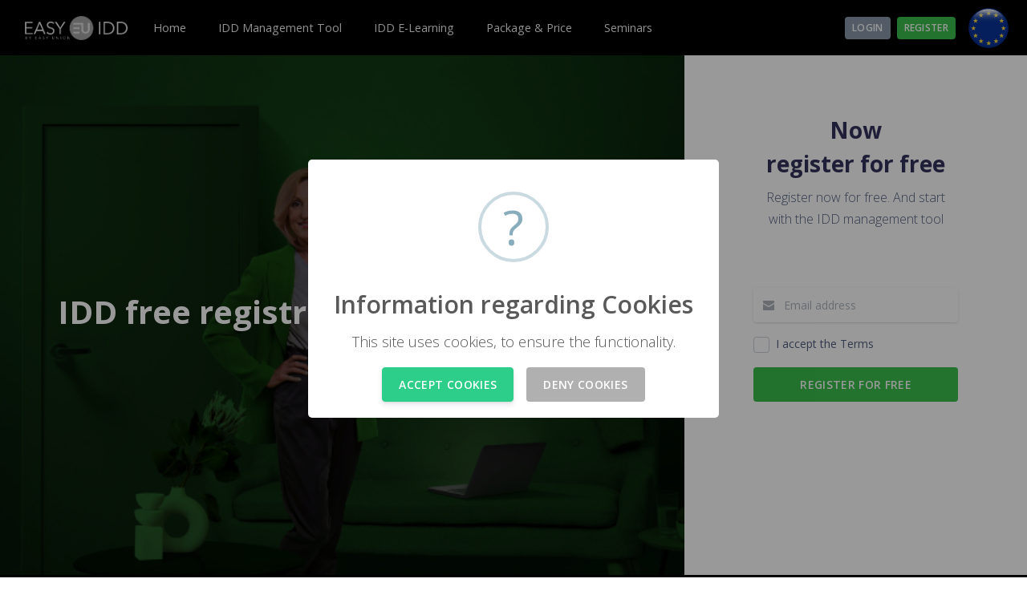

--- FILE ---
content_type: text/html; charset=UTF-8
request_url: https://cy.easyunion.eu/en/register/
body_size: 4092
content:
<!doctype html><html lang="de"><head><meta charset="utf-8" /><meta name="viewport" content="width=device-width, initial-scale=1, shrink-to-fit=no"><meta name="description" content=""><meta name="author" content="DWZI GmbH"><title>EasyUnion</title><link href="https://fonts.googleapis.com/css?family=Open+Sans:300,400,600,700" rel="stylesheet"><link href="https://cy.easyunion.eu/common/css/all.min.css" rel="stylesheet" /><link href="https://cy.easyunion.eu/package/easyunion/module/css/nucleo-icons.css" rel="stylesheet" /><link href="https://cy.easyunion.eu/package/easyunion/module/css/nucleo-svg.css" rel="stylesheet" /><link href="https://cy.easyunion.eu/package/easyunion/module/css/argon-design-system.css?v=1.0.3" rel="stylesheet" /><link href="https://cy.easyunion.eu/package/easyunion/css/app.css" rel="stylesheet" /><link href="https://cy.easyunion.eu/package/easyunion/module/css/mediaelementplayer.min.css" rel="stylesheet" /><link href="https://cy.easyunion.eu/package/easyunion/module/css/Chart.min.css" rel="stylesheet" /><link href="https://cy.easyunion.eu/common/css/sweetalert2.min.css" rel="stylesheet" /><link href="https://cy.easyunion.eu/common/css/flag-icon.min.css" rel="stylesheet" /><link href="https://cy.easyunion.eu/common/css/toastr.min.css" rel="stylesheet" /><link href="https://cy.easyunion.eu/common/css/app.css" rel="stylesheet" /></head><body class="indaex-page"><nav id="navbar-main" class="navbar navbar-expand-lg navbar-dark top-0 py-2 px-0" style="background-color: #000000!important;">   <div class="container-fluid"><a class="navbar-brand ml-3" href="https://cy.easyunion.eu"><img src="/package/easyunion/img/logo2.png"></a><button class="navbar-toggler" type="button" data-toggle="collapse" data-target="#navbar_global" aria-controls="navbar_global" aria-expanded="false" aria-label="Toggle navigation"><span class="navbar-toggler-icon"></span></button><div class="navbar-collapse collapse" id="navbar_global"><div class="navbar-collapse-header"><div class="row"><div class="col-6 collapse-brand"><a href="./index.html"><img src="/package/easyunion/img/logo2.png"></a></div><div class="col-6 collapse-close"><button type="button" class="navbar-toggler" data-toggle="collapse" data-target="#navbar_global" aria-controls="navbar_global" aria-expanded="false" aria-label="Toggle navigation"><span></span><span></span></button></div></div></div><ul class="navbar-nav navbar-nav-hover align-items-lg-center "><li class="nav-item"><a class="nav-link" href="https://cy.easyunion.eu/en/">Home</a></li><li class="nav-item"><a class="nav-link" href="https://cy.easyunion.eu/en/verwaltung/">IDD Management Tool</a></li><li class="nav-item"><a class="nav-link" href="https://cy.easyunion.eu/en/idd-videos/">IDD E-Learning</a></li><li class="nav-item"><a class="nav-link" href="https://cy.easyunion.eu/en/pakete-preise/">Package &amp; Price</a></li><li class="nav-item"><a class="nav-link" href="https://cy.easyunion.eu/en/seminare/">Seminars</a></li>    </ul><ul class="navbar-nav ml-lg-auto"><li class="nav-item my-auto"><a class=" btn btn-sm bg-gray text-white" href="https://cy.easyunion.eu/en/login/">Login</a></li><li class="nav-item my-auto"><a class=" active btn btn-sm appBtnGreen" href="https://cy.easyunion.eu/en/register/">Register</a></li><li class="nav-item my-auto"><img src="/package/easyunion/img/country/eu.png" height="50" class="ml-2"></li></ul></div></div></nav><div class="wrapper"><div class="container-fluid"><div class="row"><div class="col-md-8 d-none d-md-block" style="padding:0; margin:0; background-image: url(/package/easyunion/img/bg_register.jpg); background-position: center right; background-size: cover; background-repeat: no-repeat; min-height:90vh;"><div class="d-flex align-items-center" style="background-color:rgba(0, 0, 0, 0.55); height:100%; width:100%;"><h1 class="text-white ml-6"><b>IDD free registration</b></h1></div></div><div class="col-md-8 d-md-none" style="padding:0; margin:0; background-image: url(/package/easyunion/img/bg_register.jpg); background-position: center right; background-size: cover; background-repeat: no-repeat; min-height:20vh;"><div class="d-flex align-items-center" style="background-color:rgba(0, 0, 0, 0.55); height:100%; width:100%;"><h1 class="text-white ml-6"><b>IDD free registration</b></h1></div></div><div class="col-md-4 mt-6 mb-4"><div class="row"><div class="col-2"></div><div class="col-8"><h3 class="text-center"><b>Now<br>register for free</b></h3><p class="text-center mb-6">Register now for free. And start with the IDD management tool</p><form class="needs-validation mt-3" novalidate><input type="hidden" name="appRoute" value="w527jczmr5g"><div class="form-group mb-3"><div class="input-group input-group-alternative"><div class="input-group-prepend"><span class="input-group-text"><i class="ni ni-email-83"></i></span></div><input type="email" id="f_email" class="form-control" placeholder="Email address" required autofocus /></div></div><div class="form-group mb-3"><div class="custom-control custom-checkbox mb-3"><input class="custom-control-input" id="f_agb" type="checkbox" value="1" required /><label class="custom-control-label" for="f_agb">I accept the Terms</label></div></div><div class="text-center"><button class="btn appBtnGreen btn-block mb-4" type="submit">register for free</button></div></form></div><div class="col-2"></div></div></div></div></div><footer class="footer" style="background-color: #000000;"><div class="container-fluid"><div class="row mt-4 mb-4 ml-6 mr-6"><div class="col-sm-6 col-md-3"><a href="https://www.easyunion.eu"><img src="/package/easyunion/img/logo2.png" class="img-fluid" style="max-height: 40px;"></a><br><br><a class="text-gray" href="https://cy.easyunion.eu/en/"><img src="/package/easyunion/img/country/cy.png" class="img-fluid mr-2" style="max-height: 40px;"> Zypern</a><p class="mt-3"><a class="text-gray" href="mailto:office@easyunion.eu"><i class="fa fa-envelope text-green mr-2"></i> office@easyunion.eu</a><br></p></div><div class="col-sm-6 col-md-3"><span class="text-white">PAGES</span><p class="mt-3"><a class="text-gray" href="https://cy.easyunion.eu/en/">Home</a><br><a class="text-gray" href="https://cy.easyunion.eu/en/verwaltung/">IDD Management Tool</a><br><a class="text-gray" href="https://cy.easyunion.eu/en/idd-videos/">IDD E-Learning</a><br><a class="text-gray" href="https://cy.easyunion.eu/en/pakete-preise/">Package &amp; Price</a><br><a class="text-gray" href="https://cy.easyunion.eu/en/seminare/">Seminars</a></p></div><div class="col-sm-6 col-md-3"><span class="text-white">LEGAL</span><p class="mt-3"><a class="text-gray" href="https://cy.easyunion.eu/en/terms/">Terms and Conditions</a><br><a class="text-gray" href="https://cy.easyunion.eu/en/privacy/">Privacy</a><br><a class="text-gray" href="https://cy.easyunion.eu/en/legal/">Legal notice</a></p></div><div class="col-sm-6 col-md-3"><span class="text-white">SERVICE</span><p class="mt-3"><a class="text-gray" href="https://cy.easyunion.eu/en/faq/">FAQ</a><br><a class="text-gray btnSupport" href="javascript:void(0);">Support</a><br><a class="text-gray" href="https://cy.easyunion.eu/en/login/">Login</a><br><a class="text-gray" href="https://cy.easyunion.eu/en/register/">Register</a></p></div></div></div></footer></div><!--   Core JS Files   --><script src="https://cy.easyunion.eu/package/easyunion/module/js/core/jquery.min.js" type="text/javascript"></script><script src="https://cy.easyunion.eu/package/easyunion/module/js/core/popper.min.js" type="text/javascript"></script><script src="https://cy.easyunion.eu/package/easyunion/module/js/core/bootstrap.min.js" type="text/javascript"></script><script src="https://cy.easyunion.eu/package/easyunion/module/js/plugins/perfect-scrollbar.jquery.min.js"></script><!--  Plugin for Switches, full documentation here: http://www.jque.re/plugins/version3/bootstrap.switch/ --><script src="https://cy.easyunion.eu/package/easyunion/module/js/plugins/bootstrap-switch.js"></script><!--  Plugin for the Sliders, full documentation here: http://refreshless.com/nouislider/ --><script src="https://cy.easyunion.eu/package/easyunion/module/js/plugins/nouislider.min.js" type="text/javascript"></script><!--  Plugin for the Carousel, full documentation here: http://jedrzejchalubek.com/ --><script src="https://cy.easyunion.eu/package/easyunion/module/js/plugins/glide.js" type="text/javascript"></script><!--  Plugin for the DatePicker, full documentation here: https://flatpickr.js.org/ --><script src="https://cy.easyunion.eu/package/easyunion/module/js/plugins/moment.min.js"></script><!--	Plugin for Select, full documentation here: https://joshuajohnson.co.uk/Choices/ --><script src="https://cy.easyunion.eu/package/easyunion/module/js/plugins/choices.min.js" type="text/javascript"></script><!--  Plugin for the DateTimePicker, full documentation here: https://flatpickr.js.org/ --><script src="https://cy.easyunion.eu/package/easyunion/module/js/plugins/datetimepicker.js" type="text/javascript"></script><!-- Plugin for Fileupload, full documentation here: http://www.jasny.net/bootstrap/javascript/#fileinput --><script src="https://cy.easyunion.eu/package/easyunion/module/js/plugins/jasny-bootstrap.min.js"></script><!-- Plugin for Headrom, full documentation here: https://wicky.nillia.ms/headroom.js/ --><script src="https://cy.easyunion.eu/package/easyunion/module/js/plugins/headroom.min.js"></script><!-- Control Center for Argon UI Kit: parallax effects, scripts for the example pages etc --><!--  Google Maps Plugin    -->  <script src="https://cy.easyunion.eu/package/easyunion/module/js/argon-design-system.min.js?v=1.0.3" type="text/javascript"></script><script src="https://cy.easyunion.eu/package/easyunion/module/js/js.cookie-2.2.1.min.js"></script><script src="https://cy.easyunion.eu/package/easyunion/module/js/mediaelement-and-player.min.js" type="text/javascript"></script><script src="https://cy.easyunion.eu/package/easyunion/module/js/renderers/vimeo.min.js" type="text/javascript"></script><script src="https://cy.easyunion.eu/package/easyunion/module/js/Chart.bundle.min.js" type="text/javascript"></script><script src="https://cy.easyunion.eu/common/js/sweetalert2.all.min.js"></script><script src="https://cy.easyunion.eu/common/js/jquery.progressBarTimer.js"></script><script src="https://cy.easyunion.eu/common/js/sha512.js"></script><script src="https://cy.easyunion.eu/common/js/toastr.min.js"></script><script src="https://cy.easyunion.eu/common/js/app.js"></script>

<script type="text/javascript">
<!--
$('form.needs-validation').submit(function( e ) {

   e.preventDefault();
   e.stopPropagation();

   if (typeof $(this).find('[name="appRoute"]').val() === "undefined") {
      appSwalError({
         html: 'The form contains invalid data.',
      }).catch(swal.noop);
      return false;
   }

   $(this)[0].classList.add('was-validated');

   if ($(this)[0].checkValidity() === false) {
      appSwalError({
         html: 'Check your input.',
      }).catch(swal.noop);
      return false;
   }

   appSwalPleaseWait().catch(swal.noop);

   let fields = {
      'appToken': 'MTc2ODc2MDgwNTI3YTViM2Y2YjJjMzVjODY3ZTVjYjBjMjRkNjQ0Y2ZlMWY1NGNlNTJvbXR6Zmlzc080VldvcUpIVEJvVHdLQ0xBSzIxYTllcA==',
      'appAction': 'wafHmIbkr43LoJiX3Q',
      'appRoute': $(this).find('[name="appRoute"]').val(),
   }

    $(this).find('[id^="f_"],[id^="fc_"]').each(function (key, value) {
        elem = {};
        if ($(value).attr('type') == 'checkbox' || $(value).attr('type') == 'radio')  {
            elem[$(value).attr('id')] = $(value).is(':checked') ? 1 : 0;
        } else {
            if (typeof $(value).data('encrypt') !== "undefined") {
                let shaObj = new jsSHA("SHA-512", "TEXT");
                shaObj.update($('#'+$(this).attr('id')).val());
                elem[$(value).attr('id')] = shaObj.getHash("HEX");
            } else {
                if ($(value).hasClass('datetimepicker-input')) {
                    elem[$(value).attr('id')] = $(value).data('value');
                } else {
                    elem[$(value).attr('id')] = $(value).val();
                }
            }
        }
        $.extend( fields, elem );
    });

   $.post( 'https://cy.easyunion.eu/en', fields
   ).done(function(data) {
      if (data == 'success') {
         appSwalSuccess({
            title: 'Successful',
            html: 'You will receive an email in order to ensure maximum security. We request you to confirm the link and set your password.',
         }).then(function() {
            location.href = 'https://cy.easyunion.eu/en/';
         }).catch(swal.noop);
      } else if (data == 'error-deactivated') {
         appSwalError({
            title: 'Failed',
            html: 'Your account is disabled.',
         }).then(function() {
            $('#f_name').focus();
         }).catch(swal.noop);
      } else if (data == 'error-exists') {
         appSwalError({
            title: 'Failed',
            html: 'There already exists an account linked to this email address',
         }).then(function() {
            location.href = 'https://cy.easyunion.eu/en/reset';
         }).catch(swal.noop);
      } else if (data == 'error-exists-blocked') {
         appSwalError({
            title: 'Failed',
            html: 'Your account is blocked.',
         }).then(function() {
            location.href = 'https://cy.easyunion.eu/en/reset';
         }).catch(swal.noop);
      } else if (data == 'error-blocked-email') {
         appSwalError({
            title: 'Failed',
            html: 'This email address is blocked.',
         }).then(function() {
            location.href = 'https://cy.easyunion.eu/en/reset';
         }).catch(swal.noop);
      } else if (data == 'error-blocked-domain') {
         appSwalError({
            title: 'Failed',
            html: 'This domain is blocked.',
         }).then(function() {
            location.href = 'https://cy.easyunion.eu/en/reset';
         }).catch(swal.noop);
      } else {
         appSwalError({
            title: 'Failed',
            html: 'Please contact an administrator.',
         }).then(function() {
            $('#f_name').focus();
         }).catch(swal.noop);
      }
   }).fail(function() {
      appSwalError({
         title: 'Failed',
         html: 'Registration is temporarily not available.',
      }).then(function() {
          $('#f_name').focus();
      }).catch(swal.noop);
   });

  return false;
});


$(window).scroll(function () {
  if ($(this).scrollTop() > 100) {
    $('#btnToTop').fadeIn();
  } else {
    $('#btnToTop').fadeOut();
  }
});

$('#btnToTop').click(function () {
  $('body,html').animate({
    scrollTop: 0
  }, 800);
  return false;
});

$('.btnSupport').click(function (e) {
    e.preventDefault();
    appSwalSuccess({
        type: 'question',
        title: 'Support-Hotline',
        html: ''+
                      '<a href="callto:+499001133155">+49 (900) 1 133155</a><br>(1,49 €/Min. aus dem dt. Festnetz,<br>ggf. abweichende Preise aus dem Mobilfunk.)<br>'+
                      '<br>'+
            'We are reachable by telefone<br>from MO - FR from 10.00 bis 16.00 o´clock<br>'+
            '<br>'+
            'via Mail <a href="mailto:support@easyunion.eu">support@easyunion.eu</a>'+
            '<br><br>'+
            '<small>Important information about our SUPPORT:<br>We usually offer our EasyIDD customers 1st level support free of charge via email. We are not obliged to do this, but we are happy to do so if it is an error on EasyIDDs part.<br>However, if the problem described is the result of a user error or if your request concerns a training and/or consulting service, we ask you to contact our chargeable telephone support.<br></small>',
        confirmButtonText: 'Close',
        confirmButtonClass: 'btn appBgEasyUnion',
    }).then(function() {
    }).catch(swal.noop);
    return false;
});

$(document).ready(function() {


  if (Cookies.get('easyidd-cookie') == undefined) {

     appSwalYesNo({
       title: 'Information regarding Cookies',
       html: 'This site uses cookies, to ensure the functionality.',
       confirmButtonText: 'Accept cookies',
       cancelButtonText: 'Deny cookies',
     }).then(function(result) {
       if (result.value) {
         Cookies.set('easyidd-cookie', '1', { expires: 30, path: '/', domain: '.easyunion.eu' })
       } else {
         Cookies.set('easyidd-cookie', '0', { expires: 7, path: '/', domain: '.easyunion.eu' })
       }
     }).catch(swal.noop);
  }

  var nua = navigator.userAgent;
  var isAndroid = (nua.indexOf('Mozilla/5.0') > -1 && nua.indexOf('Android ') > -1 && nua.indexOf('AppleWebKit') > -1 && nua.indexOf('Chrome') === -1);
  if (isAndroid) {
    $('select.form-control').removeClass('form-control').css('width', '100%');
  }

});
//-->
</script>
</body></html>
<!-- page loaded in 0.05470 ms //-->

--- FILE ---
content_type: text/css
request_url: https://cy.easyunion.eu/package/easyunion/css/app.css
body_size: 575
content:

.appColorEasyUnion {
  color: #b1b0b0!important;
}
.appColorEasyIDD {
  color: #991737!important;
}
.appColorEasyGreen {
  color: #4eae34!important;
}
.appColorEasyBroker {
  color: #2071b8!important;
}
.appColorEasyRelax {
  color: #caa47d!important;
}
.appColorEasySailing {
  color: #5eba95!important;
}

.appBgEasyUnion {
    background-color: #b1b0b0!important;
}
.appBgEasyIDD {
    background-color: #991737!important;
}
.appBgEasyGreen {
    background-color: #4eae34!important;
}
.appBgEasyBroker {
    background-color: #2071b8!important;
}
.appBgEasyRelax {
    background-color: #caa47d!important;
}
.appBgEasySailing {
    background-color: #5eba95!important;
}

.btn.appBgEasyUnion,
.btn.appBgEasyIDD,
.btn.appBgEasyGreen,
.btn.appBgEasyBroker,
.btn.appBgEasyRelax,
.btn.appBgEasySailing {
    color: #ffffff!important;
}
.btn.appBgEasyUnion:hover,
.btn.appBgEasyIDD:hover,
.btn.appBgEasyGreen:hover,
.btn.appBgEasyBroker:hover,
.btn.appBgEasyRelax:hover,
.btn.appBgEasySailing:hover {
    background-color: #666666!important;
}

.navbar-vertical.navbar-dark.navbar-expand-xs .navbar-nav > .nav-item > .nav-link.active
{
  background-color: #525f7f;
}

.navbar-vertical.navbar-dark .sidenav-toggler-line {
  background-color: #ffffff;
}

.appTextHeader { color: #3ABD4C!important; }
.appBgHeader   { background-color: #3ABD4CCC!important; }

.appBgGreen { background-color: #3ABD4C!important; }
.btn.appBgGreen { color: #ffffff!important; }
.appCardBorderGreen { border: 2px solid #3ABD4C!important;}

.btn.appBtnGreen { background-color: #3ABD4C; color: #ffffff; }
.btn.appBtnGreen:hover { background-color: #23DC27; }
.appTextGreen { color: #3ABD4C; }

.appBgDarkT { background-color: #474747!important; }
.card-header.appBgDarkT { border-bottom: 1px solid rgba(255, 255, 255, 0.4)!important; }

.appTextN { color: #3ABD4C!important; }
.appBgN   { background-color: #3ABD4C!important; }
.appBgNT  { background-color: #3ABD4CC7!important; }

.appTextR { color: #38A3A5!important; }
.appBgR   { background-color: #38A3A5!important; }
.appBgRT  { background-color: #38A3A5C7!important; }

.appTextF { color: #B0AE23!important; }
.appBgF   { background-color: #B0AE23!important; }
.appBgFT  { background-color: #B0AE23C7!important; }

.nav-pills .nav-link.appBgGreen        { background-color: unset!important; border: 1px solid #3ABD4C!important; color: #ffffff!important; }
.nav-pills a.nav-link.appBgGreen:hover,
.nav-pills .nav-link.appBgGreen.active { background-color: #3ABD4C!important; }
.nav-pills .nav-link.appBgGreenL       { background-color: unset!important; border: 1px solid #3ABD4C!important; color: #000000!important; }
.nav-pills a.nav-link.appBgGreenL:hover,
.nav-pills .nav-link.appBgGreenL.active { background-color: #3ABD4C!important; color: #ffffff!important; }


--- FILE ---
content_type: text/css
request_url: https://cy.easyunion.eu/common/css/app.css
body_size: 1081
content:

.appHidden {
  display: none;
}

.appBgAdmin {
    position: fixed;
    top: 0;
    left: 0;
    min-width: 100%;
    min-height: 100%;
    background-image: url(./../../admin/img/background.jpg);
    background-repeat: no-repeat;
    background-size: cover;
    background-position: center top;
    opacity: 0.3;
}

.appBgManage {
    position: fixed;
    top: 0;
    left: 0;
    min-width: 100%;
    min-height: 100%;
    background-image: url(./../../manage/img/background.jpg);
    background-repeat: no-repeat;
    background-size: cover;
    background-position: center top;
    opacity: 0.3;
}

.appDropdownMenuRight {
  right: 0px;
  left: auto;
}

.custom-radio input,
.custom-radio label,
.custom-checkbox input,
.custom-checkbox label {
  cursor: pointer;
}

/* input file */

.custom-file-label::after {
    cursor: pointer;
    content: "Durchsuchen";
}

/* sortable lists */

ul.sortableLists li {
    cursor: pointer;
}

/* datatable */

table.dataTable thead th.sorting:after,
table.dataTable thead th.sorting_asc:after,
table.dataTable thead th.sorting_desc:after {
  font-family: FontAwesome;
}

table.dataTable thead th.sorting:before,
table.dataTable thead th.sorting_asc:before,
table.dataTable thead th.sorting_desc:before {
  font-family: FontAwesome;
}

table.dataTable thead th.sorting_asc,
table.dataTable thead th.sorting_desc {
  background-color: #eee;
}

div.dataTables_wrapper div.dataTables_filter label,
div.dataTables_wrapper div.dataTables_filter input {
  width: 100%;
}

table.dataTable.dtRowClick tbody tr {
  cursor: pointer;
}

/* openlayer map */

.ol-overviewmap {
  left: .5em;
  bottom: 2em;
}

/* jquery menu, icon editor */

#myEditor_icon.btn {
    border: 1px solid #ced4da;
}

/* selectpicker */

.bootstrap-select.form-control {
    border: 1px solid #ced4da;
}

/* typeahead */

.typeahead-empty-message {
    padding: 5px 10px;
    color: #ff0000;
  }
  
  .twitter-typeahead
  { width: 100%; }
  
  .tt-query {
    -webkit-box-shadow: inset 0 1px 1px rgba(0, 0, 0, 0.075);
       -moz-box-shadow: inset 0 1px 1px rgba(0, 0, 0, 0.075);
            box-shadow: inset 0 1px 1px rgba(0, 0, 0, 0.075);
  }
  
  .tt-hint {
    color: #999
  }
  
  .tt-menu {    /* used to be tt-dropdown-menu in older versions */
    width: 100%;
    margin-top: 4px;
    padding: 4px 0;
    background-color: #fff;
    border: 1px solid #ccc;
    border: 1px solid rgba(0, 0, 0, 0.2);
    -webkit-border-radius: 4px;
       -moz-border-radius: 4px;
            border-radius: 4px;
    -webkit-box-shadow: 0 5px 10px rgba(0,0,0,.2);
       -moz-box-shadow: 0 5px 10px rgba(0,0,0,.2);
            box-shadow: 0 5px 10px rgba(0,0,0,.2);
     max-height: 250px;
     overflow-y: auto;
     cursor:pointer;
  }
  
  .tt-suggestion {
    padding: 3px 20px;
    line-height: 24px;
    color:#000;
  }
  
  .tt-suggestion-group {
    padding: 3px 10px;
    line-height: 24px;
    color:#000;
    border-bottom: 1px solid #cccccc;
  }
  
  .tt-suggestion.tt-cursor,.tt-suggestion:hover {
    color: #fff;
    background-color: #0097cf;
  
  }
  
  .tt-suggestion p {
    margin: 0;
  }


table.appNoWrap td {
    white-space:normal!important;
}

.appColorEasyUnion {
  color: #b1b0b0!important;
}
.appColorEasyIDD {
  color: #991737!important;
}
.appColorEasyGreen {
  color: #4eae34!important;
}
.appColorEasyBroker {
  color: #2071b8!important;
}
.appColorEasyRelax {
  color: #caa47d!important;
}
.appColorEasySailing {
  color: #5eba95!important;
}

.appBgEasyUnion {
    background-color: #b1b0b0!important;
}
.appBgEasyIDD {
    background-color: #991737!important;
}
.appBgEasyGreen {
    background-color: #4eae34!important;
}
.appBgEasyBroker {
    background-color: #2071b8!important;
}
.appBgEasyRelax {
    background-color: #caa47d!important;
}
.appBgEasySailing {
    background-color: #5eba95!important;
}

.btn.appBgEasyUnion,
.btn.appBgEasyIDD,
.btn.appBgEasyGreen,
.btn.appBgEasyBroker,
.btn.appBgEasyRelax,
.btn.appBgEasySailing {
    color: #ffffff!important;
}
.btn.appBgEasyUnion:hover,
.btn.appBgEasyIDD:hover,
.btn.appBgEasyGreen:hover,
.btn.appBgEasyBroker:hover,
.btn.appBgEasyRelax:hover,
.btn.appBgEasySailing:hover {
    background-color: #666666!important;
}


--- FILE ---
content_type: application/javascript
request_url: https://cy.easyunion.eu/package/easyunion/module/js/plugins/choices.min.js
body_size: 20820
content:
/*! choices.js v7.0.0 | (c) 2019 Josh Johnson | https://github.com/jshjohnson/Choices#readme */
!function(e,t){"object"==typeof exports&&"object"==typeof module?module.exports=t():"function"==typeof define&&define.amd?define([],t):"object"==typeof exports?exports.Choices=t():e.Choices=t()}(window,function(){return function(e){var t={};function i(n){if(t[n])return t[n].exports;var o=t[n]={i:n,l:!1,exports:{}};return e[n].call(o.exports,o,o.exports,i),o.l=!0,o.exports}return i.m=e,i.c=t,i.d=function(e,t,n){i.o(e,t)||Object.defineProperty(e,t,{enumerable:!0,get:n})},i.r=function(e){"undefined"!=typeof Symbol&&Symbol.toStringTag&&Object.defineProperty(e,Symbol.toStringTag,{value:"Module"}),Object.defineProperty(e,"__esModule",{value:!0})},i.t=function(e,t){if(1&t&&(e=i(e)),8&t)return e;if(4&t&&"object"==typeof e&&e&&e.__esModule)return e;var n=Object.create(null);if(i.r(n),Object.defineProperty(n,"default",{enumerable:!0,value:e}),2&t&&"string"!=typeof e)for(var o in e)i.d(n,o,function(t){return e[t]}.bind(null,o));return n},i.n=function(e){var t=e&&e.__esModule?function(){return e.default}:function(){return e};return i.d(t,"a",t),t},i.o=function(e,t){return Object.prototype.hasOwnProperty.call(e,t)},i.p="/public/assets/scripts/",i(i.s=9)}([function(e,t,i){"use strict";Object.defineProperty(t,"__esModule",{value:!0}),t.diff=t.cloneObject=t.existsInArray=t.isIE11=t.fetchFromObject=t.getWindowHeight=t.dispatchEvent=t.sortByScore=t.sortByAlpha=t.calcWidthOfInput=t.strToEl=t.sanitise=t.isScrolledIntoView=t.getAdjacentEl=t.findAncestorByAttrName=t.wrap=t.isElement=t.isType=t.getType=t.generateId=t.generateChars=t.getRandomNumber=void 0;var n=function(e,t){return Math.floor(Math.random()*(t-e)+e)};t.getRandomNumber=n;var o=function(e){for(var t="",i=0;i<e;i++){t+=n(0,36).toString(36)}return t};t.generateChars=o;t.generateId=function(e,t){var i=e.id||e.name&&"".concat(e.name,"-").concat(o(2))||o(4);return i=i.replace(/(:|\.|\[|\]|,)/g,""),i="".concat(t,"-").concat(i)};var r=function(e){return Object.prototype.toString.call(e).slice(8,-1)};t.getType=r;var s=function(e,t){return null!=t&&r(t)===e};t.isType=s;t.isElement=function(e){return e instanceof Element};t.wrap=function(e){var t=arguments.length>1&&void 0!==arguments[1]?arguments[1]:document.createElement("div");return e.nextSibling?e.parentNode.insertBefore(t,e.nextSibling):e.parentNode.appendChild(t),t.appendChild(e)};t.findAncestorByAttrName=function(e,t){for(var i=e;i;){if(i.hasAttribute(t))return i;i=i.parentElement}return null};t.getAdjacentEl=function(e,t){var i=arguments.length>2&&void 0!==arguments[2]?arguments[2]:1;if(e&&t){var n=e.parentNode.parentNode,o=Array.from(n.querySelectorAll(t)),r=o.indexOf(e);return o[r+(i>0?1:-1)]}};t.isScrolledIntoView=function(e,t){var i=arguments.length>2&&void 0!==arguments[2]?arguments[2]:1;if(e)return i>0?t.scrollTop+t.offsetHeight>=e.offsetTop+e.offsetHeight:e.offsetTop>=t.scrollTop};var a=function(e){return s("String",e)?e.replace(/&/g,"&amp;").replace(/>/g,"&rt;").replace(/</g,"&lt;").replace(/"/g,"&quot;"):e};t.sanitise=a;var c,l=(c=document.createElement("div"),function(e){var t=e.trim();c.innerHTML=t;for(var i=c.children[0];c.firstChild;)c.removeChild(c.firstChild);return i});t.strToEl=l;t.calcWidthOfInput=function(e,t){var i=e.value||e.placeholder,n=e.offsetWidth;if(i){var o=l("<span>".concat(a(i),"</span>"));if(o.style.position="absolute",o.style.padding="0",o.style.top="-9999px",o.style.left="-9999px",o.style.width="auto",o.style.whiteSpace="pre",document.body.contains(e)&&window.getComputedStyle){var r=window.getComputedStyle(e);r&&(o.style.fontSize=r.fontSize,o.style.fontFamily=r.fontFamily,o.style.fontWeight=r.fontWeight,o.style.fontStyle=r.fontStyle,o.style.letterSpacing=r.letterSpacing,o.style.textTransform=r.textTransform,o.style.padding=r.padding)}document.body.appendChild(o),requestAnimationFrame(function(){i&&o.offsetWidth!==e.offsetWidth&&(n=o.offsetWidth+4),document.body.removeChild(o),t.call(void 0,"".concat(n,"px"))})}else t.call(void 0,"".concat(n,"px"))};t.sortByAlpha=function(e,t){var i="".concat(e.label||e.value).toLowerCase(),n="".concat(t.label||t.value).toLowerCase();return i<n?-1:i>n?1:0};t.sortByScore=function(e,t){return e.score-t.score};t.dispatchEvent=function(e,t){var i=arguments.length>2&&void 0!==arguments[2]?arguments[2]:null,n=new CustomEvent(t,{detail:i,bubbles:!0,cancelable:!0});return e.dispatchEvent(n)};t.getWindowHeight=function(){var e=document.body,t=document.documentElement;return Math.max(e.scrollHeight,e.offsetHeight,t.clientHeight,t.scrollHeight,t.offsetHeight)};t.fetchFromObject=function e(t,i){var n=i.indexOf(".");return n>-1?e(t[i.substring(0,n)],i.substr(n+1)):t[i]};t.isIE11=function(){return!(!navigator.userAgent.match(/Trident/)||!navigator.userAgent.match(/rv[ :]11/))};t.existsInArray=function(e,t){var i=arguments.length>2&&void 0!==arguments[2]?arguments[2]:"value";return e.some(function(e){return s("String",t)?e[i]===t.trim():e[i]===t})};t.cloneObject=function(e){return JSON.parse(JSON.stringify(e))};t.diff=function(e,t){var i=Object.keys(e).sort(),n=Object.keys(t).sort();return i.filter(function(e){return n.indexOf(e)<0})}},function(e,t,i){"use strict";Object.defineProperty(t,"__esModule",{value:!0}),t.SCROLLING_SPEED=t.KEY_CODES=t.ACTION_TYPES=t.EVENTS=t.DEFAULT_CONFIG=t.DEFAULT_CLASSNAMES=void 0;var n=i(0),o={containerOuter:"choices",containerInner:"choices__inner",input:"choices__input",inputCloned:"choices__input--cloned",list:"choices__list",listItems:"choices__list--multiple",listSingle:"choices__list--single",listDropdown:"choices__list--dropdown",item:"choices__item",itemSelectable:"choices__item--selectable",itemDisabled:"choices__item--disabled",itemChoice:"choices__item--choice",placeholder:"choices__placeholder",group:"choices__group",groupHeading:"choices__heading",button:"choices__button",activeState:"is-active",focusState:"is-focused",openState:"is-open",disabledState:"is-disabled",highlightedState:"is-highlighted",hiddenState:"is-hidden",flippedState:"is-flipped",loadingState:"is-loading",noResults:"has-no-results",noChoices:"has-no-choices"};t.DEFAULT_CLASSNAMES=o;var r={items:[],choices:[],silent:!1,renderChoiceLimit:-1,maxItemCount:-1,addItems:!0,addItemFilterFn:null,removeItems:!0,removeItemButton:!1,editItems:!1,duplicateItemsAllowed:!0,delimiter:",",paste:!0,searchEnabled:!0,searchChoices:!0,searchFloor:1,searchResultLimit:4,searchFields:["label","value"],position:"auto",resetScrollPosition:!0,shouldSort:!0,shouldSortItems:!1,sortFn:n.sortByAlpha,placeholder:!0,placeholderValue:null,searchPlaceholderValue:null,prependValue:null,appendValue:null,renderSelectedChoices:"auto",loadingText:"Loading...",noResultsText:"No results found",noChoicesText:"No choices to choose from",itemSelectText:"Press to select",uniqueItemText:"Only unique values can be added",customAddItemText:"Only values matching specific conditions can be added",addItemText:function(e){return'Press Enter to add <b>"'.concat((0,n.sanitise)(e),'"</b>')},maxItemText:function(e){return"Only ".concat(e," values can be added")},itemComparer:function(e,t){return e===t},fuseOptions:{includeScore:!0},callbackOnInit:null,callbackOnCreateTemplates:null,classNames:o};t.DEFAULT_CONFIG=r;t.EVENTS={showDropdown:"showDropdown",hideDropdown:"hideDropdown",change:"change",choice:"choice",search:"search",addItem:"addItem",removeItem:"removeItem",highlightItem:"highlightItem",highlightChoice:"highlightChoice"};t.ACTION_TYPES={ADD_CHOICE:"ADD_CHOICE",FILTER_CHOICES:"FILTER_CHOICES",ACTIVATE_CHOICES:"ACTIVATE_CHOICES",CLEAR_CHOICES:"CLEAR_CHOICES",ADD_GROUP:"ADD_GROUP",ADD_ITEM:"ADD_ITEM",REMOVE_ITEM:"REMOVE_ITEM",HIGHLIGHT_ITEM:"HIGHLIGHT_ITEM",CLEAR_ALL:"CLEAR_ALL"};t.KEY_CODES={BACK_KEY:46,DELETE_KEY:8,ENTER_KEY:13,A_KEY:65,ESC_KEY:27,UP_KEY:38,DOWN_KEY:40,PAGE_UP_KEY:33,PAGE_DOWN_KEY:34};t.SCROLLING_SPEED=4},function(e,t,i){"use strict";(function(e,n){var o,r=i(7);o="undefined"!=typeof self?self:"undefined"!=typeof window?window:void 0!==e?e:n;var s=Object(r.a)(o);t.a=s}).call(this,i(3),i(14)(e))},function(e,t){var i;i=function(){return this}();try{i=i||new Function("return this")()}catch(e){"object"==typeof window&&(i=window)}e.exports=i},function(e,t,i){"use strict";Object.defineProperty(t,"__esModule",{value:!0}),t.default=void 0;var n=i(0);function o(e,t){for(var i=0;i<t.length;i++){var n=t[i];n.enumerable=n.enumerable||!1,n.configurable=!0,"value"in n&&(n.writable=!0),Object.defineProperty(e,n.key,n)}}var r=function(){function e(t){var i=t.element,o=t.classNames;if(function(e,t){if(!(e instanceof t))throw new TypeError("Cannot call a class as a function")}(this,e),Object.assign(this,{element:i,classNames:o}),!(0,n.isElement)(i))throw new TypeError("Invalid element passed");this.isDisabled=!1}var t,i,r;return t=e,(i=[{key:"conceal",value:function(){this.element.classList.add(this.classNames.input),this.element.classList.add(this.classNames.hiddenState),this.element.tabIndex="-1";var e=this.element.getAttribute("style");e&&this.element.setAttribute("data-choice-orig-style",e),this.element.setAttribute("aria-hidden","true"),this.element.setAttribute("data-choice","active")}},{key:"reveal",value:function(){this.element.classList.remove(this.classNames.input),this.element.classList.remove(this.classNames.hiddenState),this.element.removeAttribute("tabindex");var e=this.element.getAttribute("data-choice-orig-style");e?(this.element.removeAttribute("data-choice-orig-style"),this.element.setAttribute("style",e)):this.element.removeAttribute("style"),this.element.removeAttribute("aria-hidden"),this.element.removeAttribute("data-choice"),this.element.value=this.element.value}},{key:"enable",value:function(){this.element.removeAttribute("disabled"),this.element.disabled=!1,this.isDisabled=!1}},{key:"disable",value:function(){this.element.setAttribute("disabled",""),this.element.disabled=!0,this.isDisabled=!0}},{key:"triggerEvent",value:function(e,t){(0,n.dispatchEvent)(this.element,e,t)}},{key:"value",get:function(){return this.element.value}}])&&o(t.prototype,i),r&&o(t,r),e}();t.default=r},function(e,t,i){"use strict";Object.defineProperty(t,"__esModule",{value:!0}),t.default=t.TEMPLATES=void 0;var n,o=(n=i(27))&&n.__esModule?n:{default:n},r=i(0);function s(e,t,i){return t in e?Object.defineProperty(e,t,{value:i,enumerable:!0,configurable:!0,writable:!0}):e[t]=i,e}var a={containerOuter:function(e,t,i,n,o,s){var a=n?'tabindex="0"':"",c=i?'role="listbox"':"",l="";return i&&o&&(c='role="combobox"',l='aria-autocomplete="list"'),(0,r.strToEl)('\n      <div\n        class="'.concat(e.containerOuter,'"\n        data-type="').concat(s,'"\n        ').concat(c,"\n        ").concat(a,"\n        ").concat(l,'\n        aria-haspopup="true"\n        aria-expanded="false"\n        dir="').concat(t,'"\n        >\n      </div>\n    '))},containerInner:function(e){return(0,r.strToEl)('\n      <div class="'.concat(e.containerInner,'"></div>\n    '))},itemList:function(e,t){var i,n=(0,o.default)(e.list,(s(i={},e.listSingle,t),s(i,e.listItems,!t),i));return(0,r.strToEl)('\n      <div class="'.concat(n,'"></div>\n    '))},placeholder:function(e,t){return(0,r.strToEl)('\n      <div class="'.concat(e.placeholder,'">\n        ').concat(t,"\n      </div>\n    "))},item:function(e,t,i){var n,a,c=t.active?'aria-selected="true"':"",l=t.disabled?'aria-disabled="true"':"",u=(0,o.default)(e.item,(s(n={},e.highlightedState,t.highlighted),s(n,e.itemSelectable,!t.highlighted),s(n,e.placeholder,t.placeholder),n));return i?(u=(0,o.default)(e.item,(s(a={},e.highlightedState,t.highlighted),s(a,e.itemSelectable,!t.disabled),s(a,e.placeholder,t.placeholder),a)),(0,r.strToEl)('\n        <div\n          class="'.concat(u,'"\n          data-item\n          data-id="').concat(t.id,'"\n          data-value="').concat(t.value,"\"\n          data-custom-properties='").concat(t.customProperties,"'\n          data-deletable\n          ").concat(c,"\n          ").concat(l,"\n          >\n          ").concat(t.label,'\x3c!--\n       --\x3e<button\n            type="button"\n            class="').concat(e.button,'"\n            data-button\n            aria-label="Remove item: \'').concat(t.value,"'\"\n            >\n            Remove item\n          </button>\n        </div>\n      "))):(0,r.strToEl)('\n      <div\n        class="'.concat(u,'"\n        data-item\n        data-id="').concat(t.id,'"\n        data-value="').concat(t.value,'"\n        ').concat(c,"\n        ").concat(l,"\n        >\n        ").concat(t.label,"\n      </div>\n    "))},choiceList:function(e,t){var i=t?"":'aria-multiselectable="true"';return(0,r.strToEl)('\n      <div\n        class="'.concat(e.list,'"\n        dir="ltr"\n        role="listbox"\n        ').concat(i,"\n        >\n      </div>\n    "))},choiceGroup:function(e,t){var i=t.disabled?'aria-disabled="true"':"",n=(0,o.default)(e.group,s({},e.itemDisabled,t.disabled));return(0,r.strToEl)('\n      <div\n        class="'.concat(n,'"\n        data-group\n        data-id="').concat(t.id,'"\n        data-value="').concat(t.value,'"\n        role="group"\n        ').concat(i,'\n        >\n        <div class="').concat(e.groupHeading,'">').concat(t.value,"</div>\n      </div>\n    "))},choice:function(e,t,i){var n,a=t.groupId>0?'role="treeitem"':'role="option"',c=(0,o.default)(e.item,e.itemChoice,(s(n={},e.itemDisabled,t.disabled),s(n,e.itemSelectable,!t.disabled),s(n,e.placeholder,t.placeholder),n));return(0,r.strToEl)('\n      <div\n        class="'.concat(c,'"\n        data-select-text="').concat(i,'"\n        data-choice\n        data-id="').concat(t.id,'"\n        data-value="').concat(t.value,'"\n        ').concat(t.disabled?'data-choice-disabled aria-disabled="true"':"data-choice-selectable",'\n        id="').concat(t.elementId,'"\n        ').concat(a,"\n        >\n        ").concat(t.label,"\n      </div>\n    "))},input:function(e){var t=(0,o.default)(e.input,e.inputCloned);return(0,r.strToEl)('\n      <input\n        type="text"\n        class="'.concat(t,'"\n        autocomplete="off"\n        autocapitalize="off"\n        spellcheck="false"\n        role="textbox"\n        aria-autocomplete="list"\n        >\n    '))},dropdown:function(e){var t=(0,o.default)(e.list,e.listDropdown);return(0,r.strToEl)('\n      <div\n        class="'.concat(t,'"\n        aria-expanded="false"\n        >\n      </div>\n    '))},notice:function(e,t){var i,n=arguments.length>2&&void 0!==arguments[2]?arguments[2]:"",a=(0,o.default)(e.item,e.itemChoice,(s(i={},e.noResults,"no-results"===n),s(i,e.noChoices,"no-choices"===n),i));return(0,r.strToEl)('\n      <div class="'.concat(a,'">\n        ').concat(t,"\n      </div>\n    "))},option:function(e){return(0,r.strToEl)('\n      <option value="'.concat(e.value,'" ').concat(e.active?"selected":""," ").concat(e.disabled?"disabled":""," ").concat(e.customProperties?"data-custom-properties=".concat(e.customProperties):"",">").concat(e.label,"</option>\n    "))}};t.TEMPLATES=a;var c=a;t.default=c},function(e,t,i){"use strict";i.r(t);var n=i(8),o="object"==typeof self&&self&&self.Object===Object&&self,r=(n.a||o||Function("return this")()).Symbol,s=Object.prototype,a=s.hasOwnProperty,c=s.toString,l=r?r.toStringTag:void 0;var u=function(e){var t=a.call(e,l),i=e[l];try{e[l]=void 0;var n=!0}catch(e){}var o=c.call(e);return n&&(t?e[l]=i:delete e[l]),o},h=Object.prototype.toString;var d=function(e){return h.call(e)},f="[object Null]",p="[object Undefined]",v=r?r.toStringTag:void 0;var m=function(e){return null==e?void 0===e?p:f:v&&v in Object(e)?u(e):d(e)};var g=function(e,t){return function(i){return e(t(i))}}(Object.getPrototypeOf,Object);var _=function(e){return null!=e&&"object"==typeof e},y="[object Object]",b=Function.prototype,E=Object.prototype,S=b.toString,I=E.hasOwnProperty,O=S.call(Object);var C=function(e){if(!_(e)||m(e)!=y)return!1;var t=g(e);if(null===t)return!0;var i=I.call(t,"constructor")&&t.constructor;return"function"==typeof i&&i instanceof i&&S.call(i)==O},T=i(2),w={INIT:"@@redux/INIT"};function k(e,t,i){var n;if("function"==typeof t&&void 0===i&&(i=t,t=void 0),void 0!==i){if("function"!=typeof i)throw new Error("Expected the enhancer to be a function.");return i(k)(e,t)}if("function"!=typeof e)throw new Error("Expected the reducer to be a function.");var o=e,r=t,s=[],a=s,c=!1;function l(){a===s&&(a=s.slice())}function u(){return r}function h(e){if("function"!=typeof e)throw new Error("Expected listener to be a function.");var t=!0;return l(),a.push(e),function(){if(t){t=!1,l();var i=a.indexOf(e);a.splice(i,1)}}}function d(e){if(!C(e))throw new Error("Actions must be plain objects. Use custom middleware for async actions.");if(void 0===e.type)throw new Error('Actions may not have an undefined "type" property. Have you misspelled a constant?');if(c)throw new Error("Reducers may not dispatch actions.");try{c=!0,r=o(r,e)}finally{c=!1}for(var t=s=a,i=0;i<t.length;i++){(0,t[i])()}return e}return d({type:w.INIT}),(n={dispatch:d,subscribe:h,getState:u,replaceReducer:function(e){if("function"!=typeof e)throw new Error("Expected the nextReducer to be a function.");o=e,d({type:w.INIT})}})[T.a]=function(){var e,t=h;return(e={subscribe:function(e){if("object"!=typeof e)throw new TypeError("Expected the observer to be an object.");function i(){e.next&&e.next(u())}return i(),{unsubscribe:t(i)}}})[T.a]=function(){return this},e},n}function A(e,t){var i=t&&t.type;return"Given action "+(i&&'"'+i.toString()+'"'||"an action")+', reducer "'+e+'" returned undefined. To ignore an action, you must explicitly return the previous state. If you want this reducer to hold no value, you can return null instead of undefined.'}function L(e){for(var t=Object.keys(e),i={},n=0;n<t.length;n++){var o=t[n];0,"function"==typeof e[o]&&(i[o]=e[o])}var r=Object.keys(i);var s=void 0;try{!function(e){Object.keys(e).forEach(function(t){var i=e[t];if(void 0===i(void 0,{type:w.INIT}))throw new Error('Reducer "'+t+"\" returned undefined during initialization. If the state passed to the reducer is undefined, you must explicitly return the initial state. The initial state may not be undefined. If you don't want to set a value for this reducer, you can use null instead of undefined.");if(void 0===i(void 0,{type:"@@redux/PROBE_UNKNOWN_ACTION_"+Math.random().toString(36).substring(7).split("").join(".")}))throw new Error('Reducer "'+t+"\" returned undefined when probed with a random type. Don't try to handle "+w.INIT+' or other actions in "redux/*" namespace. They are considered private. Instead, you must return the current state for any unknown actions, unless it is undefined, in which case you must return the initial state, regardless of the action type. The initial state may not be undefined, but can be null.')})}(i)}catch(e){s=e}return function(){var e=arguments.length>0&&void 0!==arguments[0]?arguments[0]:{},t=arguments[1];if(s)throw s;for(var n=!1,o={},a=0;a<r.length;a++){var c=r[a],l=i[c],u=e[c],h=l(u,t);if(void 0===h){var d=A(c,t);throw new Error(d)}o[c]=h,n=n||h!==u}return n?o:e}}function x(e,t){return function(){return t(e.apply(void 0,arguments))}}function P(e,t){if("function"==typeof e)return x(e,t);if("object"!=typeof e||null===e)throw new Error("bindActionCreators expected an object or a function, instead received "+(null===e?"null":typeof e)+'. Did you write "import ActionCreators from" instead of "import * as ActionCreators from"?');for(var i=Object.keys(e),n={},o=0;o<i.length;o++){var r=i[o],s=e[r];"function"==typeof s&&(n[r]=x(s,t))}return n}function D(){for(var e=arguments.length,t=Array(e),i=0;i<e;i++)t[i]=arguments[i];return 0===t.length?function(e){return e}:1===t.length?t[0]:t.reduce(function(e,t){return function(){return e(t.apply(void 0,arguments))}})}var j=Object.assign||function(e){for(var t=1;t<arguments.length;t++){var i=arguments[t];for(var n in i)Object.prototype.hasOwnProperty.call(i,n)&&(e[n]=i[n])}return e};function M(){for(var e=arguments.length,t=Array(e),i=0;i<e;i++)t[i]=arguments[i];return function(e){return function(i,n,o){var r,s=e(i,n,o),a=s.dispatch,c={getState:s.getState,dispatch:function(e){return a(e)}};return r=t.map(function(e){return e(c)}),a=D.apply(void 0,r)(s.dispatch),j({},s,{dispatch:a})}}}i.d(t,"createStore",function(){return k}),i.d(t,"combineReducers",function(){return L}),i.d(t,"bindActionCreators",function(){return P}),i.d(t,"applyMiddleware",function(){return M}),i.d(t,"compose",function(){return D})},function(e,t,i){"use strict";function n(e){var t,i=e.Symbol;return"function"==typeof i?i.observable?t=i.observable:(t=i("observable"),i.observable=t):t="@@observable",t}i.d(t,"a",function(){return n})},function(e,t,i){"use strict";(function(e){var i="object"==typeof e&&e&&e.Object===Object&&e;t.a=i}).call(this,i(3))},function(e,t,i){e.exports=i(10)},function(e,t,i){"use strict";var n=v(i(11)),o=v(i(12)),r=v(i(13)),s=i(20),a=i(1),c=i(5),l=i(28),u=i(29),h=i(30),d=i(31),f=i(32),p=i(0);function v(e){return e&&e.__esModule?e:{default:e}}function m(e,t,i){return t in e?Object.defineProperty(e,t,{value:i,enumerable:!0,configurable:!0,writable:!0}):e[t]=i,e}function g(e,t){for(var i=0;i<t.length;i++){var n=t[i];n.enumerable=n.enumerable||!1,n.configurable=!0,"value"in n&&(n.writable=!0),Object.defineProperty(e,n.key,n)}}var _=function(){function e(){var t=arguments.length>0&&void 0!==arguments[0]?arguments[0]:"[data-choice]",i=arguments.length>1&&void 0!==arguments[1]?arguments[1]:{};if(function(e,t){if(!(e instanceof t))throw new TypeError("Cannot call a class as a function")}(this,e),(0,p.isType)("String",t)){var n=Array.from(document.querySelectorAll(t));if(n.length>1)return this._generateInstances(n,i)}this.config=o.default.all([a.DEFAULT_CONFIG,e.userDefaults,i],{arrayMerge:function(e,t){return[].concat(t)}});var c=(0,p.diff)(this.config,a.DEFAULT_CONFIG);c.length&&console.warn("Unknown config option(s) passed",c.join(", ")),["auto","always"].includes(this.config.renderSelectedChoices)||(this.config.renderSelectedChoices="auto");var l=(0,p.isType)("String",t)?document.querySelector(t):t;return l?(this._isTextElement="text"===l.type,this._isSelectOneElement="select-one"===l.type,this._isSelectMultipleElement="select-multiple"===l.type,this._isSelectElement=this._isSelectOneElement||this._isSelectMultipleElement,this._isTextElement?this.passedElement=new s.WrappedInput({element:l,classNames:this.config.classNames,delimiter:this.config.delimiter}):this._isSelectElement&&(this.passedElement=new s.WrappedSelect({element:l,classNames:this.config.classNames})),this.passedElement?(!0===this.config.shouldSortItems&&this._isSelectOneElement&&!this.config.silent&&console.warn("shouldSortElements: Type of passed element is 'select-one', falling back to false."),this.initialised=!1,this._store=new r.default(this.render),this._initialState={},this._currentState={},this._prevState={},this._currentValue="",this._canSearch=this.config.searchEnabled,this._isScrollingOnIe=!1,this._highlightPosition=0,this._wasTap=!0,this._placeholderValue=this._generatePlaceholderValue(),this._baseId=(0,p.generateId)(this.passedElement.element,"choices-"),this._direction=this.passedElement.element.getAttribute("dir")||"ltr",this._idNames={itemChoice:"item-choice"},this._presetChoices=this.config.choices,this._presetItems=this.config.items,this.passedElement.value&&(this._presetItems=this._presetItems.concat(this.passedElement.value.split(this.config.delimiter))),this._render=this._render.bind(this),this._onFocus=this._onFocus.bind(this),this._onBlur=this._onBlur.bind(this),this._onKeyUp=this._onKeyUp.bind(this),this._onKeyDown=this._onKeyDown.bind(this),this._onClick=this._onClick.bind(this),this._onTouchMove=this._onTouchMove.bind(this),this._onTouchEnd=this._onTouchEnd.bind(this),this._onMouseDown=this._onMouseDown.bind(this),this._onMouseOver=this._onMouseOver.bind(this),this._onFormReset=this._onFormReset.bind(this),this._onAKey=this._onAKey.bind(this),this._onEnterKey=this._onEnterKey.bind(this),this._onEscapeKey=this._onEscapeKey.bind(this),this._onDirectionKey=this._onDirectionKey.bind(this),this._onDeleteKey=this._onDeleteKey.bind(this),"active"===this.passedElement.element.getAttribute("data-choice")&&console.warn("Trying to initialise Choices on element already initialised"),void this.init()):console.error("Passed element was of an invalid type")):console.error("Could not find passed element or passed element was of an invalid type")}var t,i,v;return t=e,(i=[{key:"init",value:function(){if(!this.initialised){this._createTemplates(),this._createElements(),this._createStructure(),this._initialState=(0,p.cloneObject)(this._store.state),this._store.subscribe(this._render),this._render(),this._addEventListeners(),(!this.config.addItems||this.passedElement.element.hasAttribute("disabled"))&&this.disable(),this.initialised=!0;var e=this.config.callbackOnInit;e&&(0,p.isType)("Function",e)&&e.call(this)}}},{key:"destroy",value:function(){this.initialised&&(this._removeEventListeners(),this.passedElement.reveal(),this.containerOuter.unwrap(this.passedElement.element),this._isSelectElement&&(this.passedElement.options=this._presetChoices),this.clearStore(),this.config.templates=null,this.initialised=!1)}},{key:"enable",value:function(){return this.passedElement.isDisabled&&this.passedElement.enable(),this.containerOuter.isDisabled&&(this._addEventListeners(),this.input.enable(),this.containerOuter.enable()),this}},{key:"disable",value:function(){return this.passedElement.isDisabled||this.passedElement.disable(),this.containerOuter.isDisabled||(this._removeEventListeners(),this.input.disable(),this.containerOuter.disable()),this}},{key:"highlightItem",value:function(e){var t=!(arguments.length>1&&void 0!==arguments[1])||arguments[1];if(!e)return this;var i=e.id,n=e.groupId,o=void 0===n?-1:n,r=e.value,s=void 0===r?"":r,c=e.label,l=void 0===c?"":c,h=o>=0?this._store.getGroupById(o):null;return this._store.dispatch((0,u.highlightItem)(i,!0)),t&&this.passedElement.triggerEvent(a.EVENTS.highlightItem,{id:i,value:s,label:l,groupValue:h&&h.value?h.value:null}),this}},{key:"unhighlightItem",value:function(e){if(!e)return this;var t=e.id,i=e.groupId,n=void 0===i?-1:i,o=e.value,r=void 0===o?"":o,s=e.label,c=void 0===s?"":s,l=n>=0?this._store.getGroupById(n):null;return this._store.dispatch((0,u.highlightItem)(t,!1)),this.passedElement.triggerEvent(a.EVENTS.highlightItem,{id:t,value:r,label:c,groupValue:l&&l.value?l.value:null}),this}},{key:"highlightAll",value:function(){var e=this;return this._store.items.forEach(function(t){return e.highlightItem(t)}),this}},{key:"unhighlightAll",value:function(){var e=this;return this._store.items.forEach(function(t){return e.unhighlightItem(t)}),this}},{key:"removeActiveItemsByValue",value:function(e){var t=this;return this._store.activeItems.filter(function(t){return t.value===e}).forEach(function(e){return t._removeItem(e)}),this}},{key:"removeActiveItems",value:function(e){var t=this;return this._store.activeItems.filter(function(t){return t.id!==e}).forEach(function(e){return t._removeItem(e)}),this}},{key:"removeHighlightedItems",value:function(){var e=this,t=arguments.length>0&&void 0!==arguments[0]&&arguments[0];return this._store.highlightedActiveItems.forEach(function(i){e._removeItem(i),t&&e._triggerChange(i.value)}),this}},{key:"showDropdown",value:function(e){var t=this;return this.dropdown.isActive?this:(requestAnimationFrame(function(){t.dropdown.show(),t.containerOuter.open(t.dropdown.distanceFromTopWindow()),!e&&t._canSearch&&t.input.focus(),t.passedElement.triggerEvent(a.EVENTS.showDropdown,{})}),this)}},{key:"hideDropdown",value:function(e){var t=this;return this.dropdown.isActive?(requestAnimationFrame(function(){t.dropdown.hide(),t.containerOuter.close(),!e&&t._canSearch&&(t.input.removeActiveDescendant(),t.input.blur()),t.passedElement.triggerEvent(a.EVENTS.hideDropdown,{})}),this):this}},{key:"getValue",value:function(){var e=arguments.length>0&&void 0!==arguments[0]&&arguments[0],t=this._store.activeItems.reduce(function(t,i){var n=e?i.value:i;return t.push(n),t},[]);return this._isSelectOneElement?t[0]:t}},{key:"setValue",value:function(e){var t=this;return this.initialised?([].concat(e).forEach(function(e){return t._setChoiceOrItem(e)}),this):this}},{key:"setChoiceByValue",value:function(e){var t=this;return!this.initialised||this._isTextElement?this:(((0,p.isType)("Array",e)?e:[e]).forEach(function(e){return t._findAndSelectChoiceByValue(e)}),this)}},{key:"setChoices",value:function(){var e=this,t=arguments.length>0&&void 0!==arguments[0]?arguments[0]:[],i=arguments.length>1&&void 0!==arguments[1]?arguments[1]:"",n=arguments.length>2&&void 0!==arguments[2]?arguments[2]:"",o=arguments.length>3&&void 0!==arguments[3]&&arguments[3];if(!this._isSelectElement||!i)return this;o&&this.clearChoices(),this.containerOuter.removeLoadingState();return this._setLoading(!0),t.forEach(function(t){t.choices?e._addGroup({group:t,id:t.id||null,valueKey:i,labelKey:n}):e._addChoice({value:t[i],label:t[n],isSelected:t.selected,isDisabled:t.disabled,customProperties:t.customProperties,placeholder:t.placeholder})}),this._setLoading(!1),this}},{key:"clearChoices",value:function(){this._store.dispatch((0,l.clearChoices)())}},{key:"clearStore",value:function(){return this._store.dispatch((0,d.clearAll)()),this}},{key:"clearInput",value:function(){var e=!this._isSelectOneElement;return this.input.clear(e),!this._isTextElement&&this._canSearch&&(this._isSearching=!1,this._store.dispatch((0,l.activateChoices)(!0))),this}},{key:"ajax",value:function(e){var t=this;return this.initialised&&this._isSelectElement&&e?(requestAnimationFrame(function(){return t._handleLoadingState(!0)}),e(this._ajaxCallback()),this):this}},{key:"_render",value:function(){if(!this._store.isLoading()){this._currentState=this._store.state;var e=this._currentState.choices!==this._prevState.choices||this._currentState.groups!==this._prevState.groups||this._currentState.items!==this._prevState.items,t=this._isSelectElement,i=this._currentState.items!==this._prevState.items;e&&(t&&this._renderChoices(),i&&this._renderItems(),this._prevState=this._currentState)}}},{key:"_renderChoices",value:function(){var e=this,t=this._store,i=t.activeGroups,n=t.activeChoices,o=document.createDocumentFragment();if(this.choiceList.clear(),this.config.resetScrollPosition&&requestAnimationFrame(function(){return e.choiceList.scrollToTop()}),i.length>=1&&!this._isSearching){var r=n.filter(function(e){return!0===e.placeholder&&-1===e.groupId});r.length>=1&&(o=this._createChoicesFragment(r,o)),o=this._createGroupsFragment(i,n,o)}else n.length>=1&&(o=this._createChoicesFragment(n,o));if(o.childNodes&&o.childNodes.length>0){var s=this._store.activeItems,a=this._canAddItem(s,this.input.value);a.response?(this.choiceList.append(o),this._highlightChoice()):this.choiceList.append(this._getTemplate("notice",a.notice))}else{var c,l;this._isSearching?(l=(0,p.isType)("Function",this.config.noResultsText)?this.config.noResultsText():this.config.noResultsText,c=this._getTemplate("notice",l,"no-results")):(l=(0,p.isType)("Function",this.config.noChoicesText)?this.config.noChoicesText():this.config.noChoicesText,c=this._getTemplate("notice",l,"no-choices")),this.choiceList.append(c)}}},{key:"_renderItems",value:function(){var e=this._store.activeItems||[];this.itemList.clear();var t=this._createItemsFragment(e);t.childNodes&&this.itemList.append(t)}},{key:"_createGroupsFragment",value:function(e,t,i){var n=this,o=i||document.createDocumentFragment();return this.config.shouldSort&&e.sort(this.config.sortFn),e.forEach(function(e){var i=function(e){return t.filter(function(t){return n._isSelectOneElement?t.groupId===e.id:t.groupId===e.id&&("always"===n.config.renderSelectedChoices||!t.selected)})}(e);if(i.length>=1){var r=n._getTemplate("choiceGroup",e);o.appendChild(r),n._createChoicesFragment(i,o,!0)}}),o}},{key:"_createChoicesFragment",value:function(e,t){var i=this,n=arguments.length>2&&void 0!==arguments[2]&&arguments[2],o=t||document.createDocumentFragment(),r=this.config,s=r.renderSelectedChoices,a=r.searchResultLimit,c=r.renderChoiceLimit,l=this._isSearching?p.sortByScore:this.config.sortFn,u=function(e){if("auto"!==s||(i._isSelectOneElement||!e.selected)){var t=i._getTemplate("choice",e,i.config.itemSelectText);o.appendChild(t)}},h=e;"auto"!==s||this._isSelectOneElement||(h=e.filter(function(e){return!e.selected}));var d=h.reduce(function(e,t){return t.placeholder?e.placeholderChoices.push(t):e.normalChoices.push(t),e},{placeholderChoices:[],normalChoices:[]}),f=d.placeholderChoices,v=d.normalChoices;(this.config.shouldSort||this._isSearching)&&v.sort(l);var m=h.length,g=[].concat(f,v);this._isSearching?m=a:c>0&&!n&&(m=c);for(var _=0;_<m;_+=1)g[_]&&u(g[_]);return o}},{key:"_createItemsFragment",value:function(e){var t=this,i=arguments.length>1&&void 0!==arguments[1]?arguments[1]:null,n=this.config,o=n.shouldSortItems,r=n.sortFn,s=n.removeItemButton,a=i||document.createDocumentFragment();o&&!this._isSelectOneElement&&e.sort(r),this._isTextElement?this.passedElement.value=e:this.passedElement.options=e;return e.forEach(function(e){return function(e){var i=t._getTemplate("item",e,s);a.appendChild(i)}(e)}),a}},{key:"_triggerChange",value:function(e){null!=e&&this.passedElement.triggerEvent(a.EVENTS.change,{value:e})}},{key:"_selectPlaceholderChoice",value:function(){var e=this._store.placeholderChoice;e&&(this._addItem({value:e.value,label:e.label,choiceId:e.id,groupId:e.groupId,placeholder:e.placeholder}),this._triggerChange(e.value))}},{key:"_handleButtonAction",value:function(e,t){if(e&&t&&this.config.removeItems&&this.config.removeItemButton){var i=t.parentNode.getAttribute("data-id"),n=e.find(function(e){return e.id===parseInt(i,10)});this._removeItem(n),this._triggerChange(n.value),this._isSelectOneElement&&this._selectPlaceholderChoice()}}},{key:"_handleItemAction",value:function(e,t){var i=this,n=arguments.length>2&&void 0!==arguments[2]&&arguments[2];if(e&&t&&this.config.removeItems&&!this._isSelectOneElement){var o=t.getAttribute("data-id");e.forEach(function(e){e.id!==parseInt(o,10)||e.highlighted?!n&&e.highlighted&&i.unhighlightItem(e):i.highlightItem(e)}),this.input.focus()}}},{key:"_handleChoiceAction",value:function(e,t){if(e&&t){var i=t.getAttribute("data-id"),n=this._store.getChoiceById(i),o=e[0]&&e[0].keyCode?e[0].keyCode:null,r=this.dropdown.isActive;if(n.keyCode=o,this.passedElement.triggerEvent(a.EVENTS.choice,{choice:n}),n&&!n.selected&&!n.disabled)this._canAddItem(e,n.value).response&&(this._addItem({value:n.value,label:n.label,choiceId:n.id,groupId:n.groupId,customProperties:n.customProperties,placeholder:n.placeholder,keyCode:n.keyCode}),this._triggerChange(n.value));this.clearInput(),r&&this._isSelectOneElement&&(this.hideDropdown(!0),this.containerOuter.focus())}}},{key:"_handleBackspace",value:function(e){if(this.config.removeItems&&e){var t=e[e.length-1],i=e.some(function(e){return e.highlighted});this.config.editItems&&!i&&t?(this.input.value=t.value,this.input.setWidth(),this._removeItem(t),this._triggerChange(t.value)):(i||this.highlightItem(t,!1),this.removeHighlightedItems(!0))}}},{key:"_setLoading",value:function(e){this._store.dispatch((0,f.setIsLoading)(e))}},{key:"_handleLoadingState",value:function(){var e=!(arguments.length>0&&void 0!==arguments[0])||arguments[0],t=this.itemList.getChild(".".concat(this.config.classNames.placeholder));e?(this.disable(),this.containerOuter.addLoadingState(),this._isSelectOneElement?t?t.innerHTML=this.config.loadingText:(t=this._getTemplate("placeholder",this.config.loadingText),this.itemList.append(t)):this.input.placeholder=this.config.loadingText):(this.enable(),this.containerOuter.removeLoadingState(),this._isSelectOneElement?t.innerHTML=this._placeholderValue||"":this.input.placeholder=this._placeholderValue||"")}},{key:"_handleSearch",value:function(e){if(e&&this.input.isFocussed){var t=this._store.choices,i=this.config,n=i.searchFloor,o=i.searchChoices,r=t.some(function(e){return!e.active});if(e&&e.length>=n){var s=o?this._searchChoices(e):0;this.passedElement.triggerEvent(a.EVENTS.search,{value:e,resultCount:s})}else r&&(this._isSearching=!1,this._store.dispatch((0,l.activateChoices)(!0)))}}},{key:"_canAddItem",value:function(e,t){var i=!0,n=(0,p.isType)("Function",this.config.addItemText)?this.config.addItemText(t):this.config.addItemText;if(!this._isSelectOneElement){var o=(0,p.existsInArray)(e,t);this.config.maxItemCount>0&&this.config.maxItemCount<=e.length&&(i=!1,n=(0,p.isType)("Function",this.config.maxItemText)?this.config.maxItemText(this.config.maxItemCount):this.config.maxItemText),!this.config.duplicateItemsAllowed&&o&&i&&(i=!1,n=(0,p.isType)("Function",this.config.uniqueItemText)?this.config.uniqueItemText(t):this.config.uniqueItemText),this._isTextElement&&this.config.addItems&&i&&(0,p.isType)("Function",this.config.addItemFilterFn)&&!this.config.addItemFilterFn(t)&&(i=!1,n=(0,p.isType)("Function",this.config.customAddItemText)?this.config.customAddItemText(t):this.config.customAddItemText)}return{response:i,notice:n}}},{key:"_ajaxCallback",value:function(){var e=this;return function(t,i,n){if(t&&i){var o=(0,p.isType)("Object",t)?[t]:t;o&&(0,p.isType)("Array",o)&&o.length?(e._handleLoadingState(!1),e._setLoading(!0),o.forEach(function(t){t.choices?e._addGroup({group:t,id:t.id||null,valueKey:i,labelKey:n}):e._addChoice({value:(0,p.fetchFromObject)(t,i),label:(0,p.fetchFromObject)(t,n),isSelected:t.selected,isDisabled:t.disabled,customProperties:t.customProperties,placeholder:t.placeholder})}),e._setLoading(!1),e._isSelectOneElement&&e._selectPlaceholderChoice()):e._handleLoadingState(!1)}}}},{key:"_searchChoices",value:function(e){var t=(0,p.isType)("String",e)?e.trim():e,i=(0,p.isType)("String",this._currentValue)?this._currentValue.trim():this._currentValue;if(t.length<1&&t==="".concat(i," "))return 0;var o=this._store.searchableChoices,r=t,s=[].concat(this.config.searchFields),a=Object.assign(this.config.fuseOptions,{keys:s}),c=new n.default(o,a).search(r);return this._currentValue=t,this._highlightPosition=0,this._isSearching=!0,this._store.dispatch((0,l.filterChoices)(c)),c.length}},{key:"_addEventListeners",value:function(){document.addEventListener("keyup",this._onKeyUp),document.addEventListener("keydown",this._onKeyDown),document.addEventListener("click",this._onClick),document.addEventListener("touchmove",this._onTouchMove),document.addEventListener("touchend",this._onTouchEnd),document.addEventListener("mousedown",this._onMouseDown),document.addEventListener("mouseover",this._onMouseOver),this._isSelectOneElement&&(this.containerOuter.element.addEventListener("focus",this._onFocus),this.containerOuter.element.addEventListener("blur",this._onBlur)),this.input.element.addEventListener("focus",this._onFocus),this.input.element.addEventListener("blur",this._onBlur),this.input.element.form&&this.input.element.form.addEventListener("reset",this._onFormReset),this.input.addEventListeners()}},{key:"_removeEventListeners",value:function(){document.removeEventListener("keyup",this._onKeyUp),document.removeEventListener("keydown",this._onKeyDown),document.removeEventListener("click",this._onClick),document.removeEventListener("touchmove",this._onTouchMove),document.removeEventListener("touchend",this._onTouchEnd),document.removeEventListener("mousedown",this._onMouseDown),document.removeEventListener("mouseover",this._onMouseOver),this._isSelectOneElement&&(this.containerOuter.element.removeEventListener("focus",this._onFocus),this.containerOuter.element.removeEventListener("blur",this._onBlur)),this.input.element.removeEventListener("focus",this._onFocus),this.input.element.removeEventListener("blur",this._onBlur),this.input.element.form&&this.input.element.form.removeEventListener("reset",this._onFormReset),this.input.removeEventListeners()}},{key:"_onKeyDown",value:function(e){var t,i=e.target,n=e.keyCode,o=e.ctrlKey,r=e.metaKey;if(i===this.input.element||this.containerOuter.element.contains(i)){var s=this._store.activeItems,c=this.input.isFocussed,l=this.dropdown.isActive,u=this.itemList.hasChildren,h=String.fromCharCode(n),d=a.KEY_CODES.BACK_KEY,f=a.KEY_CODES.DELETE_KEY,p=a.KEY_CODES.ENTER_KEY,v=a.KEY_CODES.A_KEY,g=a.KEY_CODES.ESC_KEY,_=a.KEY_CODES.UP_KEY,y=a.KEY_CODES.DOWN_KEY,b=a.KEY_CODES.PAGE_UP_KEY,E=a.KEY_CODES.PAGE_DOWN_KEY,S=o||r;!this._isTextElement&&/[a-zA-Z0-9-_ ]/.test(h)&&this.showDropdown();var I=(m(t={},v,this._onAKey),m(t,p,this._onEnterKey),m(t,g,this._onEscapeKey),m(t,_,this._onDirectionKey),m(t,b,this._onDirectionKey),m(t,y,this._onDirectionKey),m(t,E,this._onDirectionKey),m(t,f,this._onDeleteKey),m(t,d,this._onDeleteKey),t);I[n]&&I[n]({event:e,target:i,keyCode:n,metaKey:r,activeItems:s,hasFocusedInput:c,hasActiveDropdown:l,hasItems:u,hasCtrlDownKeyPressed:S})}}},{key:"_onKeyUp",value:function(e){var t=e.target,i=e.keyCode;if(t===this.input.element){var n=this.input.value,o=this._store.activeItems,r=this._canAddItem(o,n),s=a.KEY_CODES.BACK_KEY,c=a.KEY_CODES.DELETE_KEY;if(this._isTextElement){if(r.notice&&n){var u=this._getTemplate("notice",r.notice);this.dropdown.element.innerHTML=u.outerHTML,this.showDropdown(!0)}else this.hideDropdown(!0)}else{var h=(i===s||i===c)&&!t.value,d=!this._isTextElement&&this._isSearching,f=this._canSearch&&r.response;h&&d?(this._isSearching=!1,this._store.dispatch((0,l.activateChoices)(!0))):f&&this._handleSearch(this.input.value)}this._canSearch=this.config.searchEnabled}}},{key:"_onAKey",value:function(e){var t=e.hasItems;e.hasCtrlDownKeyPressed&&t&&(this._canSearch=!1,this.config.removeItems&&!this.input.value&&this.input.element===document.activeElement&&this.highlightAll())}},{key:"_onEnterKey",value:function(e){var t=e.event,i=e.target,n=e.activeItems,o=e.hasActiveDropdown,r=a.KEY_CODES.ENTER_KEY,s=i.hasAttribute("data-button");if(this._isTextElement&&i.value){var c=this.input.value;this._canAddItem(n,c).response&&(this.hideDropdown(!0),this._addItem({value:c}),this._triggerChange(c),this.clearInput())}if(s&&(this._handleButtonAction(n,i),t.preventDefault()),o){var l=this.dropdown.getChild(".".concat(this.config.classNames.highlightedState));l&&(n[0]&&(n[0].keyCode=r),this._handleChoiceAction(n,l)),t.preventDefault()}else this._isSelectOneElement&&(this.showDropdown(),t.preventDefault())}},{key:"_onEscapeKey",value:function(e){e.hasActiveDropdown&&(this.hideDropdown(!0),this.containerOuter.focus())}},{key:"_onDirectionKey",value:function(e){var t=e.event,i=e.hasActiveDropdown,n=e.keyCode,o=e.metaKey,r=a.KEY_CODES.DOWN_KEY,s=a.KEY_CODES.PAGE_UP_KEY,c=a.KEY_CODES.PAGE_DOWN_KEY;if(i||this._isSelectOneElement){this.showDropdown(),this._canSearch=!1;var l,u=n===r||n===c?1:-1;if(o||n===c||n===s)l=u>0?Array.from(this.dropdown.element.querySelectorAll("[data-choice-selectable]")).pop():this.dropdown.element.querySelector("[data-choice-selectable]");else{var h=this.dropdown.element.querySelector(".".concat(this.config.classNames.highlightedState));l=h?(0,p.getAdjacentEl)(h,"[data-choice-selectable]",u):this.dropdown.element.querySelector("[data-choice-selectable]")}l&&((0,p.isScrolledIntoView)(l,this.choiceList.element,u)||this.choiceList.scrollToChoice(l,u),this._highlightChoice(l)),t.preventDefault()}}},{key:"_onDeleteKey",value:function(e){var t=e.event,i=e.target,n=e.hasFocusedInput,o=e.activeItems;!n||i.value||this._isSelectOneElement||(this._handleBackspace(o),t.preventDefault())}},{key:"_onTouchMove",value:function(){this._wasTap&&(this._wasTap=!1)}},{key:"_onTouchEnd",value:function(e){var t=(e||e.touches[0]).target;this._wasTap&&this.containerOuter.element.contains(t)&&((t===this.containerOuter.element||t===this.containerInner.element)&&(this._isTextElement?this.input.focus():this._isSelectMultipleElement&&this.showDropdown()),e.stopPropagation());this._wasTap=!0}},{key:"_onMouseDown",value:function(e){var t=e.target,i=e.shiftKey;if(this.choiceList.element.contains(t)&&(0,p.isIE11)()&&(this._isScrollingOnIe=!0),this.containerOuter.element.contains(t)&&t!==this.input.element){var n=this._store.activeItems,o=i,r=(0,p.findAncestorByAttrName)(t,"data-button"),s=(0,p.findAncestorByAttrName)(t,"data-item"),a=(0,p.findAncestorByAttrName)(t,"data-choice");r?this._handleButtonAction(n,r):s?this._handleItemAction(n,s,o):a&&this._handleChoiceAction(n,a),e.preventDefault()}}},{key:"_onMouseOver",value:function(e){var t=e.target;(t===this.dropdown||this.dropdown.element.contains(t))&&t.hasAttribute("data-choice")&&this._highlightChoice(t)}},{key:"_onClick",value:function(e){var t=e.target;this.containerOuter.element.contains(t)?this.dropdown.isActive||this.containerOuter.isDisabled?this._isSelectOneElement&&t!==this.input.element&&!this.dropdown.element.contains(t)&&this.hideDropdown():this._isTextElement?document.activeElement!==this.input.element&&this.input.focus():(this.showDropdown(),this.containerOuter.focus()):(this._store.highlightedActiveItems&&this.unhighlightAll(),this.containerOuter.removeFocusState(),this.hideDropdown(!0))}},{key:"_onFocus",value:function(e){var t=this,i=e.target;this.containerOuter.element.contains(i)&&{text:function(){i===t.input.element&&t.containerOuter.addFocusState()},"select-one":function(){t.containerOuter.addFocusState(),i===t.input.element&&t.showDropdown(!0)},"select-multiple":function(){i===t.input.element&&(t.showDropdown(!0),t.containerOuter.addFocusState())}}[this.passedElement.element.type]()}},{key:"_onBlur",value:function(e){var t=this,i=e.target;if(this.containerOuter.element.contains(i)&&!this._isScrollingOnIe){var n=this._store.activeItems.some(function(e){return e.highlighted});({text:function(){i===t.input.element&&(t.containerOuter.removeFocusState(),n&&t.unhighlightAll(),t.hideDropdown(!0))},"select-one":function(){t.containerOuter.removeFocusState(),(i===t.input.element||i===t.containerOuter.element&&!t._canSearch)&&t.hideDropdown(!0)},"select-multiple":function(){i===t.input.element&&(t.containerOuter.removeFocusState(),t.hideDropdown(!0),n&&t.unhighlightAll())}})[this.passedElement.element.type]()}else this._isScrollingOnIe=!1,this.input.element.focus()}},{key:"_onFormReset",value:function(){this._store.dispatch((0,d.resetTo)(this._initialState))}},{key:"_highlightChoice",value:function(){var e=this,t=arguments.length>0&&void 0!==arguments[0]?arguments[0]:null,i=Array.from(this.dropdown.element.querySelectorAll("[data-choice-selectable]"));if(i.length){var n=t;Array.from(this.dropdown.element.querySelectorAll(".".concat(this.config.classNames.highlightedState))).forEach(function(t){t.classList.remove(e.config.classNames.highlightedState),t.setAttribute("aria-selected","false")}),n?this._highlightPosition=i.indexOf(n):(n=i.length>this._highlightPosition?i[this._highlightPosition]:i[i.length-1])||(n=i[0]),n.classList.add(this.config.classNames.highlightedState),n.setAttribute("aria-selected","true"),this.passedElement.triggerEvent(a.EVENTS.highlightChoice,{el:n}),this.dropdown.isActive&&(this.input.setActiveDescendant(n.id),this.containerOuter.setActiveDescendant(n.id))}}},{key:"_addItem",value:function(e){var t=e.value,i=e.label,n=void 0===i?null:i,o=e.choiceId,r=void 0===o?-1:o,s=e.groupId,c=void 0===s?-1:s,l=e.customProperties,h=void 0===l?null:l,d=e.placeholder,f=void 0!==d&&d,v=e.keyCode,m=void 0===v?null:v,g=(0,p.isType)("String",t)?t.trim():t,_=m,y=h,b=this._store.items,E=n||g,S=parseInt(r,10)||-1,I=c>=0?this._store.getGroupById(c):null,O=b?b.length+1:1;return this.config.prependValue&&(g=this.config.prependValue+g.toString()),this.config.appendValue&&(g+=this.config.appendValue.toString()),this._store.dispatch((0,u.addItem)({value:g,label:E,id:O,choiceId:S,groupId:c,customProperties:h,placeholder:f,keyCode:_})),this._isSelectOneElement&&this.removeActiveItems(O),this.passedElement.triggerEvent(a.EVENTS.addItem,{id:O,value:g,label:E,customProperties:y,groupValue:I&&I.value?I.value:void 0,keyCode:_}),this}},{key:"_removeItem",value:function(e){if(!e||!(0,p.isType)("Object",e))return this;var t=e.id,i=e.value,n=e.label,o=e.choiceId,r=e.groupId,s=r>=0?this._store.getGroupById(r):null;return this._store.dispatch((0,u.removeItem)(t,o)),s&&s.value?this.passedElement.triggerEvent(a.EVENTS.removeItem,{id:t,value:i,label:n,groupValue:s.value}):this.passedElement.triggerEvent(a.EVENTS.removeItem,{id:t,value:i,label:n}),this}},{key:"_addChoice",value:function(e){var t=e.value,i=e.label,n=void 0===i?null:i,o=e.isSelected,r=void 0!==o&&o,s=e.isDisabled,a=void 0!==s&&s,c=e.groupId,u=void 0===c?-1:c,h=e.customProperties,d=void 0===h?null:h,f=e.placeholder,p=void 0!==f&&f,v=e.keyCode,m=void 0===v?null:v;if(null!=t){var g=this._store.choices,_=n||t,y=g?g.length+1:1,b="".concat(this._baseId,"-").concat(this._idNames.itemChoice,"-").concat(y);this._store.dispatch((0,l.addChoice)({value:t,label:_,id:y,groupId:u,disabled:a,elementId:b,customProperties:d,placeholder:p,keyCode:m})),r&&this._addItem({value:t,label:_,choiceId:y,customProperties:d,placeholder:p,keyCode:m})}}},{key:"_addGroup",value:function(e){var t=this,i=e.group,n=e.id,o=e.valueKey,r=void 0===o?"value":o,s=e.labelKey,a=void 0===s?"label":s,c=(0,p.isType)("Object",i)?i.choices:Array.from(i.getElementsByTagName("OPTION")),l=n||Math.floor((new Date).valueOf()*Math.random()),u=!!i.disabled&&i.disabled;if(c){this._store.dispatch((0,h.addGroup)(i.label,l,!0,u));c.forEach(function(e){var i=e.disabled||e.parentNode&&e.parentNode.disabled;t._addChoice({value:e[r],label:(0,p.isType)("Object",e)?e[a]:e.innerHTML,isSelected:e.selected,isDisabled:i,groupId:l,customProperties:e.customProperties,placeholder:e.placeholder})})}else this._store.dispatch((0,h.addGroup)(i.label,i.id,!1,i.disabled))}},{key:"_getTemplate",value:function(e){var t;if(!e)return null;for(var i=this.config,n=i.templates,o=i.classNames,r=arguments.length,s=new Array(r>1?r-1:0),a=1;a<r;a++)s[a-1]=arguments[a];return(t=n[e]).call.apply(t,[this,o].concat(s))}},{key:"_createTemplates",value:function(){var e=this.config.callbackOnCreateTemplates,t={};e&&(0,p.isType)("Function",e)&&(t=e.call(this,p.strToEl)),this.config.templates=(0,o.default)(c.TEMPLATES,t)}},{key:"_createElements",value:function(){this.containerOuter=new s.Container({element:this._getTemplate("containerOuter",this._direction,this._isSelectElement,this._isSelectOneElement,this.config.searchEnabled,this.passedElement.element.type),classNames:this.config.classNames,type:this.passedElement.element.type,position:this.config.position}),this.containerInner=new s.Container({element:this._getTemplate("containerInner"),classNames:this.config.classNames,type:this.passedElement.element.type,position:this.config.position}),this.input=new s.Input({element:this._getTemplate("input"),classNames:this.config.classNames,type:this.passedElement.element.type}),this.choiceList=new s.List({element:this._getTemplate("choiceList",this._isSelectOneElement)}),this.itemList=new s.List({element:this._getTemplate("itemList",this._isSelectOneElement)}),this.dropdown=new s.Dropdown({element:this._getTemplate("dropdown"),classNames:this.config.classNames,type:this.passedElement.element.type})}},{key:"_createStructure",value:function(){this.passedElement.conceal(),this.containerInner.wrap(this.passedElement.element),this.containerOuter.wrap(this.containerInner.element),this._isSelectOneElement?this.input.placeholder=this.config.searchPlaceholderValue||"":this._placeholderValue&&(this.input.placeholder=this._placeholderValue,this.input.setWidth(!0)),this.containerOuter.element.appendChild(this.containerInner.element),this.containerOuter.element.appendChild(this.dropdown.element),this.containerInner.element.appendChild(this.itemList.element),this._isTextElement||this.dropdown.element.appendChild(this.choiceList.element),this._isSelectOneElement?this.config.searchEnabled&&this.dropdown.element.insertBefore(this.input.element,this.dropdown.element.firstChild):this.containerInner.element.appendChild(this.input.element),this._isSelectElement?this._addPredefinedChoices():this._isTextElement&&this._addPredefinedItems()}},{key:"_addPredefinedChoices",value:function(){var e=this,t=this.passedElement.optionGroups;if(this._highlightPosition=0,this._isSearching=!1,this._setLoading(!0),t&&t.length){var i=this.passedElement.placeholderOption;i&&"SELECT"===i.parentNode.tagName&&this._addChoice({value:i.value,label:i.innerHTML,isSelected:i.selected,isDisabled:i.disabled,placeholder:!0}),t.forEach(function(t){return e._addGroup({group:t,id:t.id||null})})}else{var n=this.passedElement.options,o=this.config.sortFn,r=this._presetChoices;n.forEach(function(e){r.push({value:e.value,label:e.innerHTML,selected:e.selected,disabled:e.disabled||e.parentNode.disabled,placeholder:e.hasAttribute("placeholder"),customProperties:e.getAttribute("data-custom-properties")})}),this.config.shouldSort&&r.sort(o);var s=r.some(function(e){return e.selected});r.forEach(function(t,i){return function(t,i){var n=t.value,o=t.label,r=t.customProperties,a=t.placeholder;if(e._isSelectElement)if(t.choices)e._addGroup({group:t,id:t.id||null});else{var c=e._isSelectOneElement&&!s&&0===i,l=!!c||t.selected,u=!c&&t.disabled;e._addChoice({value:n,label:o,isSelected:l,isDisabled:u,customProperties:r,placeholder:a})}else e._addChoice({value:n,label:o,isSelected:t.selected,isDisabled:t.disabled,customProperties:r,placeholder:a})}(t,i)})}this._setLoading(!1)}},{key:"_addPredefinedItems",value:function(){var e=this;this._presetItems.forEach(function(t){return function(t){var i=(0,p.getType)(t);"Object"===i&&t.value?e._addItem({value:t.value,label:t.label,choiceId:t.id,customProperties:t.customProperties,placeholder:t.placeholder}):"String"===i&&e._addItem({value:t})}(t)})}},{key:"_setChoiceOrItem",value:function(e){var t=this;({object:function(){e.value&&(t._isTextElement?t._addItem({value:e.value,label:e.label,choiceId:e.id,customProperties:e.customProperties,placeholder:e.placeholder}):t._addChoice({value:e.value,label:e.label,isSelected:!0,isDisabled:!1,customProperties:e.customProperties,placeholder:e.placeholder}))},string:function(){t._isTextElement?t._addItem({value:e}):t._addChoice({value:e,label:e,isSelected:!0,isDisabled:!1})}})[(0,p.getType)(e).toLowerCase()]()}},{key:"_findAndSelectChoiceByValue",value:function(e){var t=this,i=this._store.choices.find(function(i){return t.config.itemComparer(i.value,e)});i&&!i.selected&&this._addItem({value:i.value,label:i.label,choiceId:i.id,groupId:i.groupId,customProperties:i.customProperties,placeholder:i.placeholder,keyCode:i.keyCode})}},{key:"_generateInstances",value:function(t,i){return t.reduce(function(t,n){return t.push(new e(n,i)),t},[this])}},{key:"_generatePlaceholderValue",value:function(){return!this._isSelectOneElement&&(!!this.config.placeholder&&(this.config.placeholderValue||this.passedElement.element.getAttribute("placeholder")))}}])&&g(t.prototype,i),v&&g(t,v),e}();_.userDefaults={},e.exports=_},function(e,t,i){
/*!
 * Fuse.js v3.4.2 - Lightweight fuzzy-search (http://fusejs.io)
 *
 * Copyright (c) 2012-2017 Kirollos Risk (http://kiro.me)
 * All Rights Reserved. Apache Software License 2.0
 *
 * http://www.apache.org/licenses/LICENSE-2.0
 */
var n;n=function(){return function(e){var t={};function i(n){if(t[n])return t[n].exports;var o=t[n]={i:n,l:!1,exports:{}};return e[n].call(o.exports,o,o.exports,i),o.l=!0,o.exports}return i.m=e,i.c=t,i.d=function(e,t,n){i.o(e,t)||Object.defineProperty(e,t,{enumerable:!0,get:n})},i.r=function(e){"undefined"!=typeof Symbol&&Symbol.toStringTag&&Object.defineProperty(e,Symbol.toStringTag,{value:"Module"}),Object.defineProperty(e,"__esModule",{value:!0})},i.t=function(e,t){if(1&t&&(e=i(e)),8&t)return e;if(4&t&&"object"==typeof e&&e&&e.__esModule)return e;var n=Object.create(null);if(i.r(n),Object.defineProperty(n,"default",{enumerable:!0,value:e}),2&t&&"string"!=typeof e)for(var o in e)i.d(n,o,function(t){return e[t]}.bind(null,o));return n},i.n=function(e){var t=e&&e.__esModule?function(){return e.default}:function(){return e};return i.d(t,"a",t),t},i.o=function(e,t){return Object.prototype.hasOwnProperty.call(e,t)},i.p="",i(i.s="./src/index.js")}({"./src/bitap/bitap_matched_indices.js":
/*!********************************************!*\
  !*** ./src/bitap/bitap_matched_indices.js ***!
  \********************************************/
/*! no static exports found */function(e,t){e.exports=function(){for(var e=arguments.length>0&&void 0!==arguments[0]?arguments[0]:[],t=arguments.length>1&&void 0!==arguments[1]?arguments[1]:1,i=[],n=-1,o=-1,r=0,s=e.length;r<s;r+=1){var a=e[r];a&&-1===n?n=r:a||-1===n||((o=r-1)-n+1>=t&&i.push([n,o]),n=-1)}return e[r-1]&&r-n>=t&&i.push([n,r-1]),i}},"./src/bitap/bitap_pattern_alphabet.js":
/*!*********************************************!*\
  !*** ./src/bitap/bitap_pattern_alphabet.js ***!
  \*********************************************/
/*! no static exports found */function(e,t){e.exports=function(e){for(var t={},i=e.length,n=0;n<i;n+=1)t[e.charAt(n)]=0;for(var o=0;o<i;o+=1)t[e.charAt(o)]|=1<<i-o-1;return t}},"./src/bitap/bitap_regex_search.js":
/*!*****************************************!*\
  !*** ./src/bitap/bitap_regex_search.js ***!
  \*****************************************/
/*! no static exports found */function(e,t){var i=/[\-\[\]\/\{\}\(\)\*\+\?\.\\\^\$\|]/g;e.exports=function(e,t){var n=arguments.length>2&&void 0!==arguments[2]?arguments[2]:/ +/g,o=new RegExp(t.replace(i,"\\$&").replace(n,"|")),r=e.match(o),s=!!r,a=[];if(s)for(var c=0,l=r.length;c<l;c+=1){var u=r[c];a.push([e.indexOf(u),u.length-1])}return{score:s?.5:1,isMatch:s,matchedIndices:a}}},"./src/bitap/bitap_score.js":
/*!**********************************!*\
  !*** ./src/bitap/bitap_score.js ***!
  \**********************************/
/*! no static exports found */function(e,t){e.exports=function(e,t){var i=t.errors,n=void 0===i?0:i,o=t.currentLocation,r=void 0===o?0:o,s=t.expectedLocation,a=void 0===s?0:s,c=t.distance,l=void 0===c?100:c,u=n/e.length,h=Math.abs(a-r);return l?u+h/l:h?1:u}},"./src/bitap/bitap_search.js":
/*!***********************************!*\
  !*** ./src/bitap/bitap_search.js ***!
  \***********************************/
/*! no static exports found */function(e,t,i){var n=i(/*! ./bitap_score */"./src/bitap/bitap_score.js"),o=i(/*! ./bitap_matched_indices */"./src/bitap/bitap_matched_indices.js");e.exports=function(e,t,i,r){for(var s=r.location,a=void 0===s?0:s,c=r.distance,l=void 0===c?100:c,u=r.threshold,h=void 0===u?.6:u,d=r.findAllMatches,f=void 0!==d&&d,p=r.minMatchCharLength,v=void 0===p?1:p,m=a,g=e.length,_=h,y=e.indexOf(t,m),b=t.length,E=[],S=0;S<g;S+=1)E[S]=0;if(-1!==y){var I=n(t,{errors:0,currentLocation:y,expectedLocation:m,distance:l});if(_=Math.min(I,_),-1!==(y=e.lastIndexOf(t,m+b))){var O=n(t,{errors:0,currentLocation:y,expectedLocation:m,distance:l});_=Math.min(O,_)}}y=-1;for(var C=[],T=1,w=b+g,k=1<<b-1,A=0;A<b;A+=1){for(var L=0,x=w;L<x;){n(t,{errors:A,currentLocation:m+x,expectedLocation:m,distance:l})<=_?L=x:w=x,x=Math.floor((w-L)/2+L)}w=x;var P=Math.max(1,m-x+1),D=f?g:Math.min(m+x,g)+b,j=Array(D+2);j[D+1]=(1<<A)-1;for(var M=D;M>=P;M-=1){var N=M-1,F=i[e.charAt(N)];if(F&&(E[N]=1),j[M]=(j[M+1]<<1|1)&F,0!==A&&(j[M]|=(C[M+1]|C[M])<<1|1|C[M+1]),j[M]&k&&(T=n(t,{errors:A,currentLocation:N,expectedLocation:m,distance:l}))<=_){if(_=T,(y=N)<=m)break;P=Math.max(1,2*m-y)}}if(n(t,{errors:A+1,currentLocation:m,expectedLocation:m,distance:l})>_)break;C=j}return{isMatch:y>=0,score:0===T?.001:T,matchedIndices:o(E,v)}}},"./src/bitap/index.js":
/*!****************************!*\
  !*** ./src/bitap/index.js ***!
  \****************************/
/*! no static exports found */function(e,t,i){function n(e,t){for(var i=0;i<t.length;i++){var n=t[i];n.enumerable=n.enumerable||!1,n.configurable=!0,"value"in n&&(n.writable=!0),Object.defineProperty(e,n.key,n)}}var o=i(/*! ./bitap_regex_search */"./src/bitap/bitap_regex_search.js"),r=i(/*! ./bitap_search */"./src/bitap/bitap_search.js"),s=i(/*! ./bitap_pattern_alphabet */"./src/bitap/bitap_pattern_alphabet.js"),a=function(){function e(t,i){var n=i.location,o=void 0===n?0:n,r=i.distance,a=void 0===r?100:r,c=i.threshold,l=void 0===c?.6:c,u=i.maxPatternLength,h=void 0===u?32:u,d=i.isCaseSensitive,f=void 0!==d&&d,p=i.tokenSeparator,v=void 0===p?/ +/g:p,m=i.findAllMatches,g=void 0!==m&&m,_=i.minMatchCharLength,y=void 0===_?1:_;!function(e,t){if(!(e instanceof t))throw new TypeError("Cannot call a class as a function")}(this,e),this.options={location:o,distance:a,threshold:l,maxPatternLength:h,isCaseSensitive:f,tokenSeparator:v,findAllMatches:g,minMatchCharLength:y},this.pattern=this.options.isCaseSensitive?t:t.toLowerCase(),this.pattern.length<=h&&(this.patternAlphabet=s(this.pattern))}var t,i,a;return t=e,(i=[{key:"search",value:function(e){if(this.options.isCaseSensitive||(e=e.toLowerCase()),this.pattern===e)return{isMatch:!0,score:0,matchedIndices:[[0,e.length-1]]};var t=this.options,i=t.maxPatternLength,n=t.tokenSeparator;if(this.pattern.length>i)return o(e,this.pattern,n);var s=this.options,a=s.location,c=s.distance,l=s.threshold,u=s.findAllMatches,h=s.minMatchCharLength;return r(e,this.pattern,this.patternAlphabet,{location:a,distance:c,threshold:l,findAllMatches:u,minMatchCharLength:h})}}])&&n(t.prototype,i),a&&n(t,a),e}();e.exports=a},"./src/helpers/deep_value.js":
/*!***********************************!*\
  !*** ./src/helpers/deep_value.js ***!
  \***********************************/
/*! no static exports found */function(e,t,i){var n=i(/*! ./is_array */"./src/helpers/is_array.js");e.exports=function(e,t){return function e(t,i,o){if(i){var r=i.indexOf("."),s=i,a=null;-1!==r&&(s=i.slice(0,r),a=i.slice(r+1));var c=t[s];if(null!=c)if(a||"string"!=typeof c&&"number"!=typeof c)if(n(c))for(var l=0,u=c.length;l<u;l+=1)e(c[l],a,o);else a&&e(c,a,o);else o.push(c.toString())}else o.push(t);return o}(e,t,[])}},"./src/helpers/is_array.js":
/*!*********************************!*\
  !*** ./src/helpers/is_array.js ***!
  \*********************************/
/*! no static exports found */function(e,t){e.exports=function(e){return Array.isArray?Array.isArray(e):"[object Array]"===Object.prototype.toString.call(e)}},"./src/index.js":
/*!**********************!*\
  !*** ./src/index.js ***!
  \**********************/
/*! no static exports found */function(e,t,i){function n(e){return(n="function"==typeof Symbol&&"symbol"==typeof Symbol.iterator?function(e){return typeof e}:function(e){return e&&"function"==typeof Symbol&&e.constructor===Symbol&&e!==Symbol.prototype?"symbol":typeof e})(e)}function o(e,t){for(var i=0;i<t.length;i++){var n=t[i];n.enumerable=n.enumerable||!1,n.configurable=!0,"value"in n&&(n.writable=!0),Object.defineProperty(e,n.key,n)}}var r=i(/*! ./bitap */"./src/bitap/index.js"),s=i(/*! ./helpers/deep_value */"./src/helpers/deep_value.js"),a=i(/*! ./helpers/is_array */"./src/helpers/is_array.js"),c=function(){function e(t,i){var n=i.location,o=void 0===n?0:n,r=i.distance,a=void 0===r?100:r,c=i.threshold,l=void 0===c?.6:c,u=i.maxPatternLength,h=void 0===u?32:u,d=i.caseSensitive,f=void 0!==d&&d,p=i.tokenSeparator,v=void 0===p?/ +/g:p,m=i.findAllMatches,g=void 0!==m&&m,_=i.minMatchCharLength,y=void 0===_?1:_,b=i.id,E=void 0===b?null:b,S=i.keys,I=void 0===S?[]:S,O=i.shouldSort,C=void 0===O||O,T=i.getFn,w=void 0===T?s:T,k=i.sortFn,A=void 0===k?function(e,t){return e.score-t.score}:k,L=i.tokenize,x=void 0!==L&&L,P=i.matchAllTokens,D=void 0!==P&&P,j=i.includeMatches,M=void 0!==j&&j,N=i.includeScore,F=void 0!==N&&N,K=i.verbose,R=void 0!==K&&K;!function(e,t){if(!(e instanceof t))throw new TypeError("Cannot call a class as a function")}(this,e),this.options={location:o,distance:a,threshold:l,maxPatternLength:h,isCaseSensitive:f,tokenSeparator:v,findAllMatches:g,minMatchCharLength:y,id:E,keys:I,includeMatches:M,includeScore:F,shouldSort:C,getFn:w,sortFn:A,verbose:R,tokenize:x,matchAllTokens:D},this.setCollection(t)}var t,i,c;return t=e,(i=[{key:"setCollection",value:function(e){return this.list=e,e}},{key:"search",value:function(e){var t=arguments.length>1&&void 0!==arguments[1]?arguments[1]:{limit:!1};this._log('---------\nSearch pattern: "'.concat(e,'"'));var i=this._prepareSearchers(e),n=i.tokenSearchers,o=i.fullSearcher,r=this._search(n,o),s=r.weights,a=r.results;return this._computeScore(s,a),this.options.shouldSort&&this._sort(a),t.limit&&"number"==typeof t.limit&&(a=a.slice(0,t.limit)),this._format(a)}},{key:"_prepareSearchers",value:function(){var e=arguments.length>0&&void 0!==arguments[0]?arguments[0]:"",t=[];if(this.options.tokenize)for(var i=e.split(this.options.tokenSeparator),n=0,o=i.length;n<o;n+=1)t.push(new r(i[n],this.options));return{tokenSearchers:t,fullSearcher:new r(e,this.options)}}},{key:"_search",value:function(){var e=arguments.length>0&&void 0!==arguments[0]?arguments[0]:[],t=arguments.length>1?arguments[1]:void 0,i=this.list,n={},o=[];if("string"==typeof i[0]){for(var r=0,s=i.length;r<s;r+=1)this._analyze({key:"",value:i[r],record:r,index:r},{resultMap:n,results:o,tokenSearchers:e,fullSearcher:t});return{weights:null,results:o}}for(var a={},c=0,l=i.length;c<l;c+=1)for(var u=i[c],h=0,d=this.options.keys.length;h<d;h+=1){var f=this.options.keys[h];if("string"!=typeof f){if(a[f.name]={weight:1-f.weight||1},f.weight<=0||f.weight>1)throw new Error("Key weight has to be > 0 and <= 1");f=f.name}else a[f]={weight:1};this._analyze({key:f,value:this.options.getFn(u,f),record:u,index:c},{resultMap:n,results:o,tokenSearchers:e,fullSearcher:t})}return{weights:a,results:o}}},{key:"_analyze",value:function(e,t){var i=e.key,n=e.arrayIndex,o=void 0===n?-1:n,r=e.value,s=e.record,c=e.index,l=t.tokenSearchers,u=void 0===l?[]:l,h=t.fullSearcher,d=void 0===h?[]:h,f=t.resultMap,p=void 0===f?{}:f,v=t.results,m=void 0===v?[]:v;if(null!=r){var g=!1,_=-1,y=0;if("string"==typeof r){this._log("\nKey: ".concat(""===i?"-":i));var b=d.search(r);if(this._log('Full text: "'.concat(r,'", score: ').concat(b.score)),this.options.tokenize){for(var E=r.split(this.options.tokenSeparator),S=[],I=0;I<u.length;I+=1){var O=u[I];this._log('\nPattern: "'.concat(O.pattern,'"'));for(var C=!1,T=0;T<E.length;T+=1){var w=E[T],k=O.search(w),A={};k.isMatch?(A[w]=k.score,g=!0,C=!0,S.push(k.score)):(A[w]=1,this.options.matchAllTokens||S.push(1)),this._log('Token: "'.concat(w,'", score: ').concat(A[w]))}C&&(y+=1)}_=S[0];for(var L=S.length,x=1;x<L;x+=1)_+=S[x];_/=L,this._log("Token score average:",_)}var P=b.score;_>-1&&(P=(P+_)/2),this._log("Score average:",P);var D=!this.options.tokenize||!this.options.matchAllTokens||y>=u.length;if(this._log("\nCheck Matches: ".concat(D)),(g||b.isMatch)&&D){var j=p[c];j?j.output.push({key:i,arrayIndex:o,value:r,score:P,matchedIndices:b.matchedIndices}):(p[c]={item:s,output:[{key:i,arrayIndex:o,value:r,score:P,matchedIndices:b.matchedIndices}]},m.push(p[c]))}}else if(a(r))for(var M=0,N=r.length;M<N;M+=1)this._analyze({key:i,arrayIndex:M,value:r[M],record:s,index:c},{resultMap:p,results:m,tokenSearchers:u,fullSearcher:d})}}},{key:"_computeScore",value:function(e,t){this._log("\n\nComputing score:\n");for(var i=0,n=t.length;i<n;i+=1){for(var o=t[i].output,r=o.length,s=1,a=1,c=0;c<r;c+=1){var l=e?e[o[c].key].weight:1,u=(1===l?o[c].score:o[c].score||.001)*l;1!==l?a=Math.min(a,u):(o[c].nScore=u,s*=u)}t[i].score=1===a?s:a,this._log(t[i])}}},{key:"_sort",value:function(e){this._log("\n\nSorting...."),e.sort(this.options.sortFn)}},{key:"_format",value:function(e){var t=[];if(this.options.verbose){var i=[];this._log("\n\nOutput:\n\n",JSON.stringify(e,function(e,t){if("object"===n(t)&&null!==t){if(-1!==i.indexOf(t))return;i.push(t)}return t})),i=null}var o=[];this.options.includeMatches&&o.push(function(e,t){var i=e.output;t.matches=[];for(var n=0,o=i.length;n<o;n+=1){var r=i[n];if(0!==r.matchedIndices.length){var s={indices:r.matchedIndices,value:r.value};r.key&&(s.key=r.key),r.hasOwnProperty("arrayIndex")&&r.arrayIndex>-1&&(s.arrayIndex=r.arrayIndex),t.matches.push(s)}}}),this.options.includeScore&&o.push(function(e,t){t.score=e.score});for(var r=0,s=e.length;r<s;r+=1){var a=e[r];if(this.options.id&&(a.item=this.options.getFn(a.item,this.options.id)[0]),o.length){for(var c={item:a.item},l=0,u=o.length;l<u;l+=1)o[l](a,c);t.push(c)}else t.push(a.item)}return t}},{key:"_log",value:function(){var e;this.options.verbose&&(e=console).log.apply(e,arguments)}}])&&o(t.prototype,i),c&&o(t,c),e}();e.exports=c}})},e.exports=n()},function(e,t,i){"use strict";i.r(t);var n=function(e){return function(e){return!!e&&"object"==typeof e}(e)&&!function(e){var t=Object.prototype.toString.call(e);return"[object RegExp]"===t||"[object Date]"===t||function(e){return e.$$typeof===o}(e)}(e)};var o="function"==typeof Symbol&&Symbol.for?Symbol.for("react.element"):60103;function r(e,t){return!1!==t.clone&&t.isMergeableObject(e)?a((i=e,Array.isArray(i)?[]:{}),e,t):e;var i}function s(e,t,i){return e.concat(t).map(function(e){return r(e,i)})}function a(e,t,i){(i=i||{}).arrayMerge=i.arrayMerge||s,i.isMergeableObject=i.isMergeableObject||n;var o=Array.isArray(t);return o===Array.isArray(e)?o?i.arrayMerge(e,t,i):function(e,t,i){var n={};return i.isMergeableObject(e)&&Object.keys(e).forEach(function(t){n[t]=r(e[t],i)}),Object.keys(t).forEach(function(o){i.isMergeableObject(t[o])&&e[o]?n[o]=a(e[o],t[o],i):n[o]=r(t[o],i)}),n}(e,t,i):r(t,i)}a.all=function(e,t){if(!Array.isArray(e))throw new Error("first argument should be an array");return e.reduce(function(e,i){return a(e,i,t)},{})};var c=a;t.default=c},function(e,t,i){"use strict";Object.defineProperty(t,"__esModule",{value:!0}),t.default=void 0;var n,o=i(6),r=(n=i(15))&&n.__esModule?n:{default:n};function s(e,t){for(var i=0;i<t.length;i++){var n=t[i];n.enumerable=n.enumerable||!1,n.configurable=!0,"value"in n&&(n.writable=!0),Object.defineProperty(e,n.key,n)}}var a=function(){function e(){!function(e,t){if(!(e instanceof t))throw new TypeError("Cannot call a class as a function")}(this,e),this._store=(0,o.createStore)(r.default,window.__REDUX_DEVTOOLS_EXTENSION__&&window.__REDUX_DEVTOOLS_EXTENSION__())}var t,i,n;return t=e,(i=[{key:"subscribe",value:function(e){this._store.subscribe(e)}},{key:"dispatch",value:function(e){this._store.dispatch(e)}},{key:"isLoading",value:function(){return this.state.general.loading}},{key:"getChoiceById",value:function(e){return!!e&&this.activeChoices.find(function(t){return t.id===parseInt(e,10)})}},{key:"getGroupById",value:function(e){return this.groups.find(function(t){return t.id===parseInt(e,10)})}},{key:"state",get:function(){return this._store.getState()}},{key:"items",get:function(){return this.state.items}},{key:"activeItems",get:function(){return this.items.filter(function(e){return!0===e.active})}},{key:"highlightedActiveItems",get:function(){return this.items.filter(function(e){return e.active&&e.highlighted})}},{key:"choices",get:function(){return this.state.choices}},{key:"activeChoices",get:function(){return this.choices.filter(function(e){return!0===e.active})}},{key:"selectableChoices",get:function(){return this.choices.filter(function(e){return!0!==e.disabled})}},{key:"searchableChoices",get:function(){return this.selectableChoices.filter(function(e){return!0!==e.placeholder})}},{key:"placeholderChoice",get:function(){return[].concat(this.choices).reverse().find(function(e){return!0===e.placeholder})}},{key:"groups",get:function(){return this.state.groups}},{key:"activeGroups",get:function(){var e=this.groups,t=this.choices;return e.filter(function(e){var i=!0===e.active&&!1===e.disabled,n=t.some(function(e){return!0===e.active&&!1===e.disabled});return i&&n},[])}}])&&s(t.prototype,i),n&&s(t,n),e}();t.default=a},function(e,t){e.exports=function(e){if(!e.webpackPolyfill){var t=Object.create(e);t.children||(t.children=[]),Object.defineProperty(t,"loaded",{enumerable:!0,get:function(){return t.l}}),Object.defineProperty(t,"id",{enumerable:!0,get:function(){return t.i}}),Object.defineProperty(t,"exports",{enumerable:!0}),t.webpackPolyfill=1}return t}},function(e,t,i){"use strict";Object.defineProperty(t,"__esModule",{value:!0}),t.default=void 0;var n=i(6),o=l(i(16)),r=l(i(17)),s=l(i(18)),a=l(i(19)),c=i(0);function l(e){return e&&e.__esModule?e:{default:e}}var u=(0,n.combineReducers)({items:o.default,groups:r.default,choices:s.default,general:a.default}),h=function(e,t){var i=e;if("CLEAR_ALL"===t.type)i=void 0;else if("RESET_TO"===t.type)return(0,c.cloneObject)(t.state);return u(i,t)};t.default=h},function(e,t,i){"use strict";Object.defineProperty(t,"__esModule",{value:!0}),t.default=function(){var e=arguments.length>0&&void 0!==arguments[0]?arguments[0]:n,t=arguments.length>1?arguments[1]:void 0;switch(t.type){case"ADD_ITEM":var i=[].concat(e,[{id:t.id,choiceId:t.choiceId,groupId:t.groupId,value:t.value,label:t.label,active:!0,highlighted:!1,customProperties:t.customProperties,placeholder:t.placeholder||!1,keyCode:null}]);return i.map(function(e){var t=e;return t.highlighted=!1,t});case"REMOVE_ITEM":return e.map(function(e){var i=e;return i.id===t.id&&(i.active=!1),i});case"HIGHLIGHT_ITEM":return e.map(function(e){var i=e;return i.id===t.id&&(i.highlighted=t.highlighted),i});default:return e}},t.defaultState=void 0;var n=[];t.defaultState=n},function(e,t,i){"use strict";Object.defineProperty(t,"__esModule",{value:!0}),t.default=function(){var e=arguments.length>0&&void 0!==arguments[0]?arguments[0]:n,t=arguments.length>1?arguments[1]:void 0;switch(t.type){case"ADD_GROUP":return[].concat(e,[{id:t.id,value:t.value,active:t.active,disabled:t.disabled}]);case"CLEAR_CHOICES":return[];default:return e}},t.defaultState=void 0;var n=[];t.defaultState=n},function(e,t,i){"use strict";Object.defineProperty(t,"__esModule",{value:!0}),t.default=function(){var e=arguments.length>0&&void 0!==arguments[0]?arguments[0]:n,t=arguments.length>1?arguments[1]:void 0;switch(t.type){case"ADD_CHOICE":return[].concat(e,[{id:t.id,elementId:t.elementId,groupId:t.groupId,value:t.value,label:t.label||t.value,disabled:t.disabled||!1,selected:!1,active:!0,score:9999,customProperties:t.customProperties,placeholder:t.placeholder||!1,keyCode:null}]);case"ADD_ITEM":return t.activateOptions?e.map(function(e){var i=e;return i.active=t.active,i}):t.choiceId>-1?e.map(function(e){var i=e;return i.id===parseInt(t.choiceId,10)&&(i.selected=!0),i}):e;case"REMOVE_ITEM":return t.choiceId>-1?e.map(function(e){var i=e;return i.id===parseInt(t.choiceId,10)&&(i.selected=!1),i}):e;case"FILTER_CHOICES":return e.map(function(e){var i=e;return i.active=t.results.some(function(e){var t=e.item,n=e.score;return t.id===i.id&&(i.score=n,!0)}),i});case"ACTIVATE_CHOICES":return e.map(function(e){var i=e;return i.active=t.active,i});case"CLEAR_CHOICES":return n;default:return e}},t.defaultState=void 0;var n=[];t.defaultState=n},function(e,t,i){"use strict";Object.defineProperty(t,"__esModule",{value:!0}),t.default=t.defaultState=void 0;var n={loading:!1};t.defaultState=n;var o=function(){var e=arguments.length>0&&void 0!==arguments[0]?arguments[0]:n,t=arguments.length>1?arguments[1]:void 0;switch(t.type){case"SET_IS_LOADING":return{loading:t.isLoading};default:return e}};t.default=o},function(e,t,i){"use strict";Object.defineProperty(t,"__esModule",{value:!0}),Object.defineProperty(t,"Dropdown",{enumerable:!0,get:function(){return n.default}}),Object.defineProperty(t,"Container",{enumerable:!0,get:function(){return o.default}}),Object.defineProperty(t,"Input",{enumerable:!0,get:function(){return r.default}}),Object.defineProperty(t,"List",{enumerable:!0,get:function(){return s.default}}),Object.defineProperty(t,"WrappedInput",{enumerable:!0,get:function(){return a.default}}),Object.defineProperty(t,"WrappedSelect",{enumerable:!0,get:function(){return c.default}});var n=l(i(21)),o=l(i(22)),r=l(i(23)),s=l(i(24)),a=l(i(25)),c=l(i(26));function l(e){return e&&e.__esModule?e:{default:e}}},function(e,t,i){"use strict";function n(e,t){for(var i=0;i<t.length;i++){var n=t[i];n.enumerable=n.enumerable||!1,n.configurable=!0,"value"in n&&(n.writable=!0),Object.defineProperty(e,n.key,n)}}Object.defineProperty(t,"__esModule",{value:!0}),t.default=void 0;var o=function(){function e(t){var i=t.element,n=t.type,o=t.classNames;!function(e,t){if(!(e instanceof t))throw new TypeError("Cannot call a class as a function")}(this,e),Object.assign(this,{element:i,type:n,classNames:o}),this.isActive=!1}var t,i,o;return t=e,(i=[{key:"distanceFromTopWindow",value:function(){return this.dimensions=this.element.getBoundingClientRect(),this.position=Math.ceil(this.dimensions.top+window.pageYOffset+this.element.offsetHeight),this.position}},{key:"getChild",value:function(e){return this.element.querySelector(e)}},{key:"show",value:function(){return this.element.classList.add(this.classNames.activeState),this.element.setAttribute("aria-expanded","true"),this.isActive=!0,this}},{key:"hide",value:function(){return this.element.classList.remove(this.classNames.activeState),this.element.setAttribute("aria-expanded","false"),this.isActive=!1,this}}])&&n(t.prototype,i),o&&n(t,o),e}();t.default=o},function(e,t,i){"use strict";Object.defineProperty(t,"__esModule",{value:!0}),t.default=void 0;var n=i(0);function o(e,t){for(var i=0;i<t.length;i++){var n=t[i];n.enumerable=n.enumerable||!1,n.configurable=!0,"value"in n&&(n.writable=!0),Object.defineProperty(e,n.key,n)}}var r=function(){function e(t){var i=t.element,n=t.type,o=t.classNames,r=t.position;!function(e,t){if(!(e instanceof t))throw new TypeError("Cannot call a class as a function")}(this,e),Object.assign(this,{element:i,classNames:o,type:n,position:r}),this.isOpen=!1,this.isFlipped=!1,this.isFocussed=!1,this.isDisabled=!1,this.isLoading=!1,this._onFocus=this._onFocus.bind(this),this._onBlur=this._onBlur.bind(this)}var t,i,r;return t=e,(i=[{key:"addEventListeners",value:function(){this.element.addEventListener("focus",this._onFocus),this.element.addEventListener("blur",this._onBlur)}},{key:"removeEventListeners",value:function(){this.element.removeEventListener("focus",this._onFocus),this.element.removeEventListener("blur",this._onBlur)}},{key:"shouldFlip",value:function(e){var t=arguments.length>1&&void 0!==arguments[1]?arguments[1]:(0,n.getWindowHeight)();if(void 0===e)return!1;var i=!1;return"auto"===this.position?i=e>=t:"top"===this.position&&(i=!0),i}},{key:"setActiveDescendant",value:function(e){this.element.setAttribute("aria-activedescendant",e)}},{key:"removeActiveDescendant",value:function(){this.element.removeAttribute("aria-activedescendant")}},{key:"open",value:function(e){this.element.classList.add(this.classNames.openState),this.element.setAttribute("aria-expanded","true"),this.isOpen=!0,this.shouldFlip(e)&&(this.element.classList.add(this.classNames.flippedState),this.isFlipped=!0)}},{key:"close",value:function(){this.element.classList.remove(this.classNames.openState),this.element.setAttribute("aria-expanded","false"),this.removeActiveDescendant(),this.isOpen=!1,this.isFlipped&&(this.element.classList.remove(this.classNames.flippedState),this.isFlipped=!1)}},{key:"focus",value:function(){this.isFocussed||this.element.focus()}},{key:"addFocusState",value:function(){this.element.classList.add(this.classNames.focusState)}},{key:"removeFocusState",value:function(){this.element.classList.remove(this.classNames.focusState)}},{key:"enable",value:function(){this.element.classList.remove(this.classNames.disabledState),this.element.removeAttribute("aria-disabled"),"select-one"===this.type&&this.element.setAttribute("tabindex","0"),this.isDisabled=!1}},{key:"disable",value:function(){this.element.classList.add(this.classNames.disabledState),this.element.setAttribute("aria-disabled","true"),"select-one"===this.type&&this.element.setAttribute("tabindex","-1"),this.isDisabled=!0}},{key:"wrap",value:function(e){(0,n.wrap)(e,this.element)}},{key:"unwrap",value:function(e){this.element.parentNode.insertBefore(e,this.element),this.element.parentNode.removeChild(this.element)}},{key:"addLoadingState",value:function(){this.element.classList.add(this.classNames.loadingState),this.element.setAttribute("aria-busy","true"),this.isLoading=!0}},{key:"removeLoadingState",value:function(){this.element.classList.remove(this.classNames.loadingState),this.element.removeAttribute("aria-busy"),this.isLoading=!1}},{key:"_onFocus",value:function(){this.isFocussed=!0}},{key:"_onBlur",value:function(){this.isFocussed=!1}}])&&o(t.prototype,i),r&&o(t,r),e}();t.default=r},function(e,t,i){"use strict";Object.defineProperty(t,"__esModule",{value:!0}),t.default=void 0;var n=i(0);function o(e,t){for(var i=0;i<t.length;i++){var n=t[i];n.enumerable=n.enumerable||!1,n.configurable=!0,"value"in n&&(n.writable=!0),Object.defineProperty(e,n.key,n)}}var r=function(){function e(t){var i=t.element,n=t.type,o=t.classNames,r=t.placeholderValue;!function(e,t){if(!(e instanceof t))throw new TypeError("Cannot call a class as a function")}(this,e),Object.assign(this,{element:i,type:n,classNames:o,placeholderValue:r}),this.element=i,this.classNames=o,this.isFocussed=this.element===document.activeElement,this.isDisabled=!1,this._onPaste=this._onPaste.bind(this),this._onInput=this._onInput.bind(this),this._onFocus=this._onFocus.bind(this),this._onBlur=this._onBlur.bind(this)}var t,i,r;return t=e,(i=[{key:"addEventListeners",value:function(){this.element.addEventListener("input",this._onInput),this.element.addEventListener("paste",this._onPaste),this.element.addEventListener("focus",this._onFocus),this.element.addEventListener("blur",this._onBlur),this.element.form&&this.element.form.addEventListener("reset",this._onFormReset)}},{key:"removeEventListeners",value:function(){this.element.removeEventListener("input",this._onInput),this.element.removeEventListener("paste",this._onPaste),this.element.removeEventListener("focus",this._onFocus),this.element.removeEventListener("blur",this._onBlur),this.element.form&&this.element.form.removeEventListener("reset",this._onFormReset)}},{key:"enable",value:function(){this.element.removeAttribute("disabled"),this.isDisabled=!1}},{key:"disable",value:function(){this.element.setAttribute("disabled",""),this.isDisabled=!0}},{key:"focus",value:function(){this.isFocussed||this.element.focus()}},{key:"blur",value:function(){this.isFocussed&&this.element.blur()}},{key:"clear",value:function(){var e=!(arguments.length>0&&void 0!==arguments[0])||arguments[0];return this.element.value&&(this.element.value=""),e&&this.setWidth(),this}},{key:"setWidth",value:function(e){var t=this,i=function(e){t.element.style.width=e};if(this._placeholderValue){var n=this.element.value.length>=this._placeholderValue.length/1.25;(this.element.value&&n||e)&&this.calcWidth(i)}else this.calcWidth(i)}},{key:"calcWidth",value:function(e){return(0,n.calcWidthOfInput)(this.element,e)}},{key:"setActiveDescendant",value:function(e){this.element.setAttribute("aria-activedescendant",e)}},{key:"removeActiveDescendant",value:function(){this.element.removeAttribute("aria-activedescendant")}},{key:"_onInput",value:function(){"select-one"!==this.type&&this.setWidth()}},{key:"_onPaste",value:function(e){e.target===this.element&&this.preventPaste&&e.preventDefault()}},{key:"_onFocus",value:function(){this.isFocussed=!0}},{key:"_onBlur",value:function(){this.isFocussed=!1}},{key:"placeholder",set:function(e){this.element.placeholder=e}},{key:"value",set:function(e){this.element.value=e},get:function(){return(0,n.sanitise)(this.element.value)}}])&&o(t.prototype,i),r&&o(t,r),e}();t.default=r},function(e,t,i){"use strict";Object.defineProperty(t,"__esModule",{value:!0}),t.default=void 0;var n=i(1);function o(e,t){for(var i=0;i<t.length;i++){var n=t[i];n.enumerable=n.enumerable||!1,n.configurable=!0,"value"in n&&(n.writable=!0),Object.defineProperty(e,n.key,n)}}var r=function(){function e(t){var i=t.element;!function(e,t){if(!(e instanceof t))throw new TypeError("Cannot call a class as a function")}(this,e),Object.assign(this,{element:i}),this.scrollPos=this.element.scrollTop,this.height=this.element.offsetHeight,this.hasChildren=!!this.element.children}var t,i,r;return t=e,(i=[{key:"clear",value:function(){this.element.innerHTML=""}},{key:"append",value:function(e){this.element.appendChild(e)}},{key:"getChild",value:function(e){return this.element.querySelector(e)}},{key:"scrollToTop",value:function(){this.element.scrollTop=0}},{key:"scrollToChoice",value:function(e,t){var i=this;if(e){var n=this.element.offsetHeight,o=e.offsetHeight,r=e.offsetTop+o,s=this.element.scrollTop+n,a=t>0?this.element.scrollTop+r-s:e.offsetTop;requestAnimationFrame(function(e){i._animateScroll(e,a,t)})}}},{key:"_scrollDown",value:function(e,t,i){var n=(i-e)/t,o=n>1?n:1;this.element.scrollTop=e+o}},{key:"_scrollUp",value:function(e,t,i){var n=(e-i)/t,o=n>1?n:1;this.element.scrollTop=e-o}},{key:"_animateScroll",value:function(e,t,i){var o=this,r=n.SCROLLING_SPEED,s=this.element.scrollTop,a=!1;i>0?(this._scrollDown(s,r,t),s<t&&(a=!0)):(this._scrollUp(s,r,t),s>t&&(a=!0)),a&&requestAnimationFrame(function(){o._animateScroll(e,t,i)})}}])&&o(t.prototype,i),r&&o(t,r),e}();t.default=r},function(e,t,i){"use strict";Object.defineProperty(t,"__esModule",{value:!0}),t.default=void 0;var n,o=(n=i(4))&&n.__esModule?n:{default:n};function r(e){return(r="function"==typeof Symbol&&"symbol"==typeof Symbol.iterator?function(e){return typeof e}:function(e){return e&&"function"==typeof Symbol&&e.constructor===Symbol&&e!==Symbol.prototype?"symbol":typeof e})(e)}function s(e,t){for(var i=0;i<t.length;i++){var n=t[i];n.enumerable=n.enumerable||!1,n.configurable=!0,"value"in n&&(n.writable=!0),Object.defineProperty(e,n.key,n)}}function a(e,t){return!t||"object"!==r(t)&&"function"!=typeof t?function(e){if(void 0===e)throw new ReferenceError("this hasn't been initialised - super() hasn't been called");return e}(e):t}function c(e,t,i){return(c="undefined"!=typeof Reflect&&Reflect.get?Reflect.get:function(e,t,i){var n=function(e,t){for(;!Object.prototype.hasOwnProperty.call(e,t)&&null!==(e=l(e)););return e}(e,t);if(n){var o=Object.getOwnPropertyDescriptor(n,t);return o.get?o.get.call(i):o.value}})(e,t,i||e)}function l(e){return(l=Object.setPrototypeOf?Object.getPrototypeOf:function(e){return e.__proto__||Object.getPrototypeOf(e)})(e)}function u(e,t){return(u=Object.setPrototypeOf||function(e,t){return e.__proto__=t,e})(e,t)}var h=function(e){function t(e){var i,n=e.element,o=e.classNames,r=e.delimiter;return function(e,t){if(!(e instanceof t))throw new TypeError("Cannot call a class as a function")}(this,t),(i=a(this,l(t).call(this,{element:n,classNames:o}))).delimiter=r,i}var i,n,r;return function(e,t){if("function"!=typeof t&&null!==t)throw new TypeError("Super expression must either be null or a function");e.prototype=Object.create(t&&t.prototype,{constructor:{value:e,writable:!0,configurable:!0}}),t&&u(e,t)}(t,o.default),i=t,(n=[{key:"value",set:function(e){var t=e.map(function(e){return e.value}).join(this.delimiter);this.element.setAttribute("value",t),this.element.value=t},get:function(){return c(l(t.prototype),"value",this)}}])&&s(i.prototype,n),r&&s(i,r),t}();t.default=h},function(e,t,i){"use strict";Object.defineProperty(t,"__esModule",{value:!0}),t.default=void 0;var n=r(i(4)),o=r(i(5));function r(e){return e&&e.__esModule?e:{default:e}}function s(e){return(s="function"==typeof Symbol&&"symbol"==typeof Symbol.iterator?function(e){return typeof e}:function(e){return e&&"function"==typeof Symbol&&e.constructor===Symbol&&e!==Symbol.prototype?"symbol":typeof e})(e)}function a(e,t){for(var i=0;i<t.length;i++){var n=t[i];n.enumerable=n.enumerable||!1,n.configurable=!0,"value"in n&&(n.writable=!0),Object.defineProperty(e,n.key,n)}}function c(e,t){return!t||"object"!==s(t)&&"function"!=typeof t?function(e){if(void 0===e)throw new ReferenceError("this hasn't been initialised - super() hasn't been called");return e}(e):t}function l(e){return(l=Object.setPrototypeOf?Object.getPrototypeOf:function(e){return e.__proto__||Object.getPrototypeOf(e)})(e)}function u(e,t){return(u=Object.setPrototypeOf||function(e,t){return e.__proto__=t,e})(e,t)}var h=function(e){function t(e){var i=e.element,n=e.classNames;return function(e,t){if(!(e instanceof t))throw new TypeError("Cannot call a class as a function")}(this,t),c(this,l(t).call(this,{element:i,classNames:n}))}var i,r,s;return function(e,t){if("function"!=typeof t&&null!==t)throw new TypeError("Super expression must either be null or a function");e.prototype=Object.create(t&&t.prototype,{constructor:{value:e,writable:!0,configurable:!0}}),t&&u(e,t)}(t,n.default),i=t,(r=[{key:"appendDocFragment",value:function(e){this.element.innerHTML="",this.element.appendChild(e)}},{key:"placeholderOption",get:function(){return this.element.querySelector("option[placeholder]")}},{key:"optionGroups",get:function(){return Array.from(this.element.getElementsByTagName("OPTGROUP"))}},{key:"options",get:function(){return Array.from(this.element.options)},set:function(e){var t=document.createDocumentFragment();e.forEach(function(e){return i=e,n=o.default.option(i),void t.appendChild(n);var i,n}),this.appendDocFragment(t)}}])&&a(i.prototype,r),s&&a(i,s),t}();t.default=h},function(e,t,i){var n;
/*!
  Copyright (c) 2017 Jed Watson.
  Licensed under the MIT License (MIT), see
  http://jedwatson.github.io/classnames
*/
/*!
  Copyright (c) 2017 Jed Watson.
  Licensed under the MIT License (MIT), see
  http://jedwatson.github.io/classnames
*/
!function(){"use strict";var i={}.hasOwnProperty;function o(){for(var e=[],t=0;t<arguments.length;t++){var n=arguments[t];if(n){var r=typeof n;if("string"===r||"number"===r)e.push(n);else if(Array.isArray(n)&&n.length){var s=o.apply(null,n);s&&e.push(s)}else if("object"===r)for(var a in n)i.call(n,a)&&n[a]&&e.push(a)}}return e.join(" ")}e.exports?(o.default=o,e.exports=o):void 0===(n=function(){return o}.apply(t,[]))||(e.exports=n)}()},function(e,t,i){"use strict";Object.defineProperty(t,"__esModule",{value:!0}),t.clearChoices=t.activateChoices=t.filterChoices=t.addChoice=void 0;var n=i(1);t.addChoice=function(e){var t=e.value,i=e.label,o=e.id,r=e.groupId,s=e.disabled,a=e.elementId,c=e.customProperties,l=e.placeholder,u=e.keyCode;return{type:n.ACTION_TYPES.ADD_CHOICE,value:t,label:i,id:o,groupId:r,disabled:s,elementId:a,customProperties:c,placeholder:l,keyCode:u}};t.filterChoices=function(e){return{type:n.ACTION_TYPES.FILTER_CHOICES,results:e}};t.activateChoices=function(){var e=!(arguments.length>0&&void 0!==arguments[0])||arguments[0];return{type:n.ACTION_TYPES.ACTIVATE_CHOICES,active:e}};t.clearChoices=function(){return{type:n.ACTION_TYPES.CLEAR_CHOICES}}},function(e,t,i){"use strict";Object.defineProperty(t,"__esModule",{value:!0}),t.highlightItem=t.removeItem=t.addItem=void 0;var n=i(1);t.addItem=function(e){var t=e.value,i=e.label,o=e.id,r=e.choiceId,s=e.groupId,a=e.customProperties,c=e.placeholder,l=e.keyCode;return{type:n.ACTION_TYPES.ADD_ITEM,value:t,label:i,id:o,choiceId:r,groupId:s,customProperties:a,placeholder:c,keyCode:l}};t.removeItem=function(e,t){return{type:n.ACTION_TYPES.REMOVE_ITEM,id:e,choiceId:t}};t.highlightItem=function(e,t){return{type:n.ACTION_TYPES.HIGHLIGHT_ITEM,id:e,highlighted:t}}},function(e,t,i){"use strict";Object.defineProperty(t,"__esModule",{value:!0}),t.addGroup=void 0;var n=i(1);t.addGroup=function(e,t,i,o){return{type:n.ACTION_TYPES.ADD_GROUP,value:e,id:t,active:i,disabled:o}}},function(e,t,i){"use strict";Object.defineProperty(t,"__esModule",{value:!0}),t.resetTo=t.clearAll=void 0;t.clearAll=function(){return{type:"CLEAR_ALL"}};t.resetTo=function(e){return{type:"RESET_TO",state:e}}},function(e,t,i){"use strict";Object.defineProperty(t,"__esModule",{value:!0}),t.setIsLoading=void 0;t.setIsLoading=function(e){return{type:"SET_IS_LOADING",isLoading:e}}}])});


--- FILE ---
content_type: application/javascript
request_url: https://cy.easyunion.eu/package/easyunion/module/js/plugins/datetimepicker.js
body_size: 20480
content:
/* flatpickr v4.5.7, @license MIT */
(function(global, factory) {
  typeof exports === 'object' && typeof module !== 'undefined' ? module.exports = factory() :
    typeof define === 'function' && define.amd ? define(factory) :
    (global = global || self, global.flatpickr = factory());
}(this, function() {
  'use strict';

  /*! *****************************************************************************
  Copyright (c) Microsoft Corporation. All rights reserved.
  Licensed under the Apache License, Version 2.0 (the "License"); you may not use
  this file except in compliance with the License. You may obtain a copy of the
  License at http://www.apache.org/licenses/LICENSE-2.0

  THIS CODE IS PROVIDED ON AN *AS IS* BASIS, WITHOUT WARRANTIES OR CONDITIONS OF ANY
  KIND, EITHER EXPRESS OR IMPLIED, INCLUDING WITHOUT LIMITATION ANY IMPLIED
  WARRANTIES OR CONDITIONS OF TITLE, FITNESS FOR A PARTICULAR PURPOSE,
  MERCHANTABLITY OR NON-INFRINGEMENT.

  See the Apache Version 2.0 License for specific language governing permissions
  and limitations under the License.
  ***************************************************************************** */

  var __assign = function() {
    __assign = Object.assign || function __assign(t) {
      for (var s, i = 1, n = arguments.length; i < n; i++) {
        s = arguments[i];
        for (var p in s)
          if (Object.prototype.hasOwnProperty.call(s, p)) t[p] = s[p];
      }
      return t;
    };
    return __assign.apply(this, arguments);
  };

  var HOOKS = [
    "onChange",
    "onClose",
    "onDayCreate",
    "onDestroy",
    "onKeyDown",
    "onMonthChange",
    "onOpen",
    "onParseConfig",
    "onReady",
    "onValueUpdate",
    "onYearChange",
    "onPreCalendarPosition",
  ];
  var defaults = {
    _disable: [],
    _enable: [],
    allowInput: false,
    altFormat: "F j, Y",
    altInput: false,
    altInputClass: "form-control input",
    animate: typeof window === "object" &&
      window.navigator.userAgent.indexOf("MSIE") === -1,
    ariaDateFormat: "F j, Y",
    clickOpens: true,
    closeOnSelect: true,
    conjunction: ", ",
    dateFormat: "Y-m-d",
    defaultHour: 12,
    defaultMinute: 0,
    defaultSeconds: 0,
    disable: [],
    disableMobile: false,
    enable: [],
    enableSeconds: false,
    enableTime: false,
    errorHandler: function(err) {
      return typeof console !== "undefined" && console.warn(err);
    },
    getWeek: function(givenDate) {
      var date = new Date(givenDate.getTime());
      date.setHours(0, 0, 0, 0);
      // Thursday in current week decides the year.
      date.setDate(date.getDate() + 3 - ((date.getDay() + 6) % 7));
      // January 4 is always in week 1.
      var week1 = new Date(date.getFullYear(), 0, 4);
      // Adjust to Thursday in week 1 and count number of weeks from date to week1.
      return (1 +
        Math.round(((date.getTime() - week1.getTime()) / 86400000 -
            3 +
            ((week1.getDay() + 6) % 7)) /
          7));
    },
    hourIncrement: 1,
    ignoredFocusElements: [],
    inline: false,
    locale: "default",
    minuteIncrement: 5,
    mode: "single",
    nextArrow: "<svg version='1.1' xmlns='http://www.w3.org/2000/svg' xmlns:xlink='http://www.w3.org/1999/xlink' viewBox='0 0 17 17'><g></g><path d='M13.207 8.472l-7.854 7.854-0.707-0.707 7.146-7.146-7.146-7.148 0.707-0.707 7.854 7.854z' /></svg>",
    noCalendar: false,
    now: new Date(),
    onChange: [],
    onClose: [],
    onDayCreate: [],
    onDestroy: [],
    onKeyDown: [],
    onMonthChange: [],
    onOpen: [],
    onParseConfig: [],
    onReady: [],
    onValueUpdate: [],
    onYearChange: [],
    onPreCalendarPosition: [],
    plugins: [],
    position: "auto",
    positionElement: undefined,
    prevArrow: "<svg version='1.1' xmlns='http://www.w3.org/2000/svg' xmlns:xlink='http://www.w3.org/1999/xlink' viewBox='0 0 17 17'><g></g><path d='M5.207 8.471l7.146 7.147-0.707 0.707-7.853-7.854 7.854-7.853 0.707 0.707-7.147 7.146z' /></svg>",
    shorthandCurrentMonth: false,
    showMonths: 1,
    static: false,
    time_24hr: false,
    weekNumbers: false,
    wrap: false
  };

  var english = {
    weekdays: {
      shorthand: ["Sun", "Mon", "Tue", "Wed", "Thu", "Fri", "Sat"],
      longhand: [
        "Sunday",
        "Monday",
        "Tuesday",
        "Wednesday",
        "Thursday",
        "Friday",
        "Saturday",
      ]
    },
    months: {
      shorthand: [
        "Jan",
        "Feb",
        "Mar",
        "Apr",
        "May",
        "Jun",
        "Jul",
        "Aug",
        "Sep",
        "Oct",
        "Nov",
        "Dec",
      ],
      longhand: [
        "January",
        "February",
        "March",
        "April",
        "May",
        "June",
        "July",
        "August",
        "September",
        "October",
        "November",
        "December",
      ]
    },
    daysInMonth: [31, 28, 31, 30, 31, 30, 31, 31, 30, 31, 30, 31],
    firstDayOfWeek: 0,
    ordinal: function(nth) {
      var s = nth % 100;
      if (s > 3 && s < 21)
        return "th";
      switch (s % 10) {
        case 1:
          return "st";
        case 2:
          return "nd";
        case 3:
          return "rd";
        default:
          return "th";
      }
    },
    rangeSeparator: " to ",
    weekAbbreviation: "Wk",
    scrollTitle: "Scroll to increment",
    toggleTitle: "Click to toggle",
    amPM: ["AM", "PM"],
    yearAriaLabel: "Year"
  };

  var pad = function(number) {
    return ("0" + number).slice(-2);
  };
  var int = function(bool) {
    return (bool === true ? 1 : 0);
  };
  /* istanbul ignore next */
  function debounce(func, wait, immediate) {
    if (immediate === void 0) {
      immediate = false;
    }
    var timeout;
    return function() {
      var context = this,
        args = arguments;
      timeout !== null && clearTimeout(timeout);
      timeout = window.setTimeout(function() {
        timeout = null;
        if (!immediate)
          func.apply(context, args);
      }, wait);
      if (immediate && !timeout)
        func.apply(context, args);
    };
  }
  var arrayify = function(obj) {
    return obj instanceof Array ? obj : [obj];
  };

  function toggleClass(elem, className, bool) {
    if (bool === true)
      return elem.classList.add(className);
    elem.classList.remove(className);
  }

  function createElement(tag, className, content) {
    var e = window.document.createElement(tag);
    className = className || "";
    content = content || "";
    e.className = className;
    if (content !== undefined)
      e.textContent = content;
    return e;
  }

  function clearNode(node) {
    while (node.firstChild)
      node.removeChild(node.firstChild);
  }

  function findParent(node, condition) {
    if (condition(node))
      return node;
    else if (node.parentNode)
      return findParent(node.parentNode, condition);
    return undefined; // nothing found
  }

  function createNumberInput(inputClassName, opts) {
    var wrapper = createElement("div", "numInputWrapper"),
      numInput = createElement("input", "numInput " + inputClassName),
      arrowUp = createElement("span", "arrowUp"),
      arrowDown = createElement("span", "arrowDown");
    if (navigator.userAgent.indexOf("MSIE 9.0") === -1) {
      numInput.type = "number";
    } else {
      numInput.type = "text";
      numInput.pattern = "\\d*";
    }
    if (opts !== undefined)
      for (var key in opts)
        numInput.setAttribute(key, opts[key]);
    wrapper.appendChild(numInput);
    wrapper.appendChild(arrowUp);
    wrapper.appendChild(arrowDown);
    return wrapper;
  }

  function getEventTarget(event) {
    if (typeof event.composedPath === "function") {
      var path = event.composedPath();
      return path[0];
    }
    return event.target;
  }

  var do_nothing = function() {
    return undefined;
  };
  var monthToStr = function(monthNumber, shorthand, locale) {
    return locale.months[shorthand ? "shorthand" : "longhand"][monthNumber];
  };
  var revFormat = {
    D: do_nothing,
    F: function(dateObj, monthName, locale) {
      dateObj.setMonth(locale.months.longhand.indexOf(monthName));
    },
    G: function(dateObj, hour) {
      dateObj.setHours(parseFloat(hour));
    },
    H: function(dateObj, hour) {
      dateObj.setHours(parseFloat(hour));
    },
    J: function(dateObj, day) {
      dateObj.setDate(parseFloat(day));
    },
    K: function(dateObj, amPM, locale) {
      dateObj.setHours((dateObj.getHours() % 12) +
        12 * int(new RegExp(locale.amPM[1], "i").test(amPM)));
    },
    M: function(dateObj, shortMonth, locale) {
      dateObj.setMonth(locale.months.shorthand.indexOf(shortMonth));
    },
    S: function(dateObj, seconds) {
      dateObj.setSeconds(parseFloat(seconds));
    },
    U: function(_, unixSeconds) {
      return new Date(parseFloat(unixSeconds) * 1000);
    },
    W: function(dateObj, weekNum) {
      var weekNumber = parseInt(weekNum);
      return new Date(dateObj.getFullYear(), 0, 2 + (weekNumber - 1) * 7, 0, 0, 0, 0);
    },
    Y: function(dateObj, year) {
      dateObj.setFullYear(parseFloat(year));
    },
    Z: function(_, ISODate) {
      return new Date(ISODate);
    },
    d: function(dateObj, day) {
      dateObj.setDate(parseFloat(day));
    },
    h: function(dateObj, hour) {
      dateObj.setHours(parseFloat(hour));
    },
    i: function(dateObj, minutes) {
      dateObj.setMinutes(parseFloat(minutes));
    },
    j: function(dateObj, day) {
      dateObj.setDate(parseFloat(day));
    },
    l: do_nothing,
    m: function(dateObj, month) {
      dateObj.setMonth(parseFloat(month) - 1);
    },
    n: function(dateObj, month) {
      dateObj.setMonth(parseFloat(month) - 1);
    },
    s: function(dateObj, seconds) {
      dateObj.setSeconds(parseFloat(seconds));
    },
    u: function(_, unixMillSeconds) {
      return new Date(parseFloat(unixMillSeconds));
    },
    w: do_nothing,
    y: function(dateObj, year) {
      dateObj.setFullYear(2000 + parseFloat(year));
    }
  };
  var tokenRegex = {
    D: "(\\w+)",
    F: "(\\w+)",
    G: "(\\d\\d|\\d)",
    H: "(\\d\\d|\\d)",
    J: "(\\d\\d|\\d)\\w+",
    K: "",
    M: "(\\w+)",
    S: "(\\d\\d|\\d)",
    U: "(.+)",
    W: "(\\d\\d|\\d)",
    Y: "(\\d{4})",
    Z: "(.+)",
    d: "(\\d\\d|\\d)",
    h: "(\\d\\d|\\d)",
    i: "(\\d\\d|\\d)",
    j: "(\\d\\d|\\d)",
    l: "(\\w+)",
    m: "(\\d\\d|\\d)",
    n: "(\\d\\d|\\d)",
    s: "(\\d\\d|\\d)",
    u: "(.+)",
    w: "(\\d\\d|\\d)",
    y: "(\\d{2})"
  };
  var formats = {
    // get the date in UTC
    Z: function(date) {
      return date.toISOString();
    },
    // weekday name, short, e.g. Thu
    D: function(date, locale, options) {
      return locale.weekdays.shorthand[formats.w(date, locale, options)];
    },
    // full month name e.g. January
    F: function(date, locale, options) {
      return monthToStr(formats.n(date, locale, options) - 1, false, locale);
    },
    // padded hour 1-12
    G: function(date, locale, options) {
      return pad(formats.h(date, locale, options));
    },
    // hours with leading zero e.g. 03
    H: function(date) {
      return pad(date.getHours());
    },
    // day (1-30) with ordinal suffix e.g. 1st, 2nd
    J: function(date, locale) {
      return locale.ordinal !== undefined ?
        date.getDate() + locale.ordinal(date.getDate()) :
        date.getDate();
    },
    // AM/PM
    K: function(date, locale) {
      return locale.amPM[int(date.getHours() > 11)];
    },
    // shorthand month e.g. Jan, Sep, Oct, etc
    M: function(date, locale) {
      return monthToStr(date.getMonth(), true, locale);
    },
    // seconds 00-59
    S: function(date) {
      return pad(date.getSeconds());
    },
    // unix timestamp
    U: function(date) {
      return date.getTime() / 1000;
    },
    W: function(date, _, options) {
      return options.getWeek(date);
    },
    // full year e.g. 2016
    Y: function(date) {
      return date.getFullYear();
    },
    // day in month, padded (01-30)
    d: function(date) {
      return pad(date.getDate());
    },
    // hour from 1-12 (am/pm)
    h: function(date) {
      return (date.getHours() % 12 ? date.getHours() % 12 : 12);
    },
    // minutes, padded with leading zero e.g. 09
    i: function(date) {
      return pad(date.getMinutes());
    },
    // day in month (1-30)
    j: function(date) {
      return date.getDate();
    },
    // weekday name, full, e.g. Thursday
    l: function(date, locale) {
      return locale.weekdays.longhand[date.getDay()];
    },
    // padded month number (01-12)
    m: function(date) {
      return pad(date.getMonth() + 1);
    },
    // the month number (1-12)
    n: function(date) {
      return date.getMonth() + 1;
    },
    // seconds 0-59
    s: function(date) {
      return date.getSeconds();
    },
    // Unix Milliseconds
    u: function(date) {
      return date.getTime();
    },
    // number of the day of the week
    w: function(date) {
      return date.getDay();
    },
    // last two digits of year e.g. 16 for 2016
    y: function(date) {
      return String(date.getFullYear()).substring(2);
    }
  };

  var createDateFormatter = function(_a) {
    var _b = _a.config,
      config = _b === void 0 ? defaults : _b,
      _c = _a.l10n,
      l10n = _c === void 0 ? english : _c;
    return function(dateObj, frmt, overrideLocale) {
      var locale = overrideLocale || l10n;
      if (config.formatDate !== undefined) {
        return config.formatDate(dateObj, frmt, locale);
      }
      return frmt
        .split("")
        .map(function(c, i, arr) {
          return formats[c] && arr[i - 1] !== "\\" ?
            formats[c](dateObj, locale, config) :
            c !== "\\" ?
            c :
            "";
        })
        .join("");
    };
  };
  var createDateParser = function(_a) {
    var _b = _a.config,
      config = _b === void 0 ? defaults : _b,
      _c = _a.l10n,
      l10n = _c === void 0 ? english : _c;
    return function(date, givenFormat, timeless, customLocale) {
      if (date !== 0 && !date)
        return undefined;
      var locale = customLocale || l10n;
      var parsedDate;
      var date_orig = date;
      if (date instanceof Date)
        parsedDate = new Date(date.getTime());
      else if (typeof date !== "string" &&
        date.toFixed !== undefined // timestamp
      )
        // create a copy
        parsedDate = new Date(date);
      else if (typeof date === "string") {
        // date string
        var format = givenFormat || (config || defaults).dateFormat;
        var datestr = String(date).trim();
        if (datestr === "today") {
          parsedDate = new Date();
          timeless = true;
        } else if (/Z$/.test(datestr) ||
          /GMT$/.test(datestr) // datestrings w/ timezone
        )
          parsedDate = new Date(date);
        else if (config && config.parseDate)
          parsedDate = config.parseDate(date, format);
        else {
          parsedDate = !config || !config.noCalendar ?
            new Date(new Date().getFullYear(), 0, 1, 0, 0, 0, 0) :
            new Date(new Date().setHours(0, 0, 0, 0));
          var matched = void 0,
            ops = [];
          for (var i = 0, matchIndex = 0, regexStr = ""; i < format.length; i++) {
            var token_1 = format[i];
            var isBackSlash = token_1 === "\\";
            var escaped = format[i - 1] === "\\" || isBackSlash;
            if (tokenRegex[token_1] && !escaped) {
              regexStr += tokenRegex[token_1];
              var match = new RegExp(regexStr).exec(date);
              if (match && (matched = true)) {
                ops[token_1 !== "Y" ? "push" : "unshift"]({
                  fn: revFormat[token_1],
                  val: match[++matchIndex]
                });
              }
            } else if (!isBackSlash)
              regexStr += "."; // don't really care
            ops.forEach(function(_a) {
              var fn = _a.fn,
                val = _a.val;
              return (parsedDate = fn(parsedDate, val, locale) || parsedDate);
            });
          }
          parsedDate = matched ? parsedDate : undefined;
        }
      }
      /* istanbul ignore next */
      if (!(parsedDate instanceof Date && !isNaN(parsedDate.getTime()))) {
        config.errorHandler(new Error("Invalid date provided: " + date_orig));
        return undefined;
      }
      if (timeless === true)
        parsedDate.setHours(0, 0, 0, 0);
      return parsedDate;
    };
  };
  /**
   * Compute the difference in dates, measured in ms
   */
  function compareDates(date1, date2, timeless) {
    if (timeless === void 0) {
      timeless = true;
    }
    if (timeless !== false) {
      return (new Date(date1.getTime()).setHours(0, 0, 0, 0) -
        new Date(date2.getTime()).setHours(0, 0, 0, 0));
    }
    return date1.getTime() - date2.getTime();
  }
  var isBetween = function(ts, ts1, ts2) {
    return ts > Math.min(ts1, ts2) && ts < Math.max(ts1, ts2);
  };
  var duration = {
    DAY: 86400000
  };

  if (typeof Object.assign !== "function") {
    Object.assign = function(target) {
      var args = [];
      for (var _i = 1; _i < arguments.length; _i++) {
        args[_i - 1] = arguments[_i];
      }
      if (!target) {
        throw TypeError("Cannot convert undefined or null to object");
      }
      var _loop_1 = function(source) {
        if (source) {
          Object.keys(source).forEach(function(key) {
            return (target[key] = source[key]);
          });
        }
      };
      for (var _a = 0, args_1 = args; _a < args_1.length; _a++) {
        var source = args_1[_a];
        _loop_1(source);
      }
      return target;
    };
  }

  var DEBOUNCED_CHANGE_MS = 300;

  function FlatpickrInstance(element, instanceConfig) {
    var self = {
      config: __assign({}, flatpickr.defaultConfig),
      l10n: english
    };
    self.parseDate = createDateParser({
      config: self.config,
      l10n: self.l10n
    });
    self._handlers = [];
    self._bind = bind;
    self._setHoursFromDate = setHoursFromDate;
    self._positionCalendar = positionCalendar;
    self.changeMonth = changeMonth;
    self.changeYear = changeYear;
    self.clear = clear;
    self.close = close;
    self._createElement = createElement;
    self.destroy = destroy;
    self.isEnabled = isEnabled;
    self.jumpToDate = jumpToDate;
    self.open = open;
    self.redraw = redraw;
    self.set = set;
    self.setDate = setDate;
    self.toggle = toggle;

    function setupHelperFunctions() {
      self.utils = {
        getDaysInMonth: function(month, yr) {
          if (month === void 0) {
            month = self.currentMonth;
          }
          if (yr === void 0) {
            yr = self.currentYear;
          }
          if (month === 1 && ((yr % 4 === 0 && yr % 100 !== 0) || yr % 400 === 0))
            return 29;
          return self.l10n.daysInMonth[month];
        }
      };
    }

    function init() {
      self.element = self.input = element;
      self.isOpen = false;
      parseConfig();
      setupLocale();
      setupInputs();
      setupDates();
      setupHelperFunctions();
      if (!self.isMobile)
        build();
      bindEvents();
      if (self.selectedDates.length || self.config.noCalendar) {
        if (self.config.enableTime) {
          setHoursFromDate(self.config.noCalendar ?
            self.latestSelectedDateObj || self.config.minDate :
            undefined);
        }
        updateValue(false);
      }
      setCalendarWidth();
      self.showTimeInput =
        self.selectedDates.length > 0 || self.config.noCalendar;
      var isSafari = /^((?!chrome|android).)*safari/i.test(navigator.userAgent);
      /* TODO: investigate this further

        Currently, there is weird positioning behavior in safari causing pages
        to scroll up. https://github.com/chmln/flatpickr/issues/563

        However, most browsers are not Safari and positioning is expensive when used
        in scale. https://github.com/chmln/flatpickr/issues/1096
      */
      if (!self.isMobile && isSafari) {
        positionCalendar();
      }
      triggerEvent("onReady");
    }

    function bindToInstance(fn) {
      return fn.bind(self);
    }

    function setCalendarWidth() {
      var config = self.config;
      if (config.weekNumbers === false && config.showMonths === 1)
        return;
      else if (config.noCalendar !== true) {
        window.requestAnimationFrame(function() {
          if (self.calendarContainer !== undefined) {
            self.calendarContainer.style.visibility = "hidden";
            self.calendarContainer.style.display = "block";
          }
          if (self.daysContainer !== undefined) {
            var daysWidth = (self.days.offsetWidth + 1) * config.showMonths;
            self.daysContainer.style.width = daysWidth + "px";
            self.calendarContainer.style.width =
              daysWidth +
              (self.weekWrapper !== undefined ?
                self.weekWrapper.offsetWidth :
                0) +
              "px";
            self.calendarContainer.style.removeProperty("visibility");
            self.calendarContainer.style.removeProperty("display");
          }
        });
      }
    }
    /**
     * The handler for all events targeting the time inputs
     */
    function updateTime(e) {
      if (self.selectedDates.length === 0) {
        setDefaultTime();
      }
      if (e !== undefined && e.type !== "blur") {
        timeWrapper(e);
      }
      var prevValue = self._input.value;
      setHoursFromInputs();
      updateValue();
      if (self._input.value !== prevValue) {
        self._debouncedChange();
      }
    }

    function ampm2military(hour, amPM) {
      return (hour % 12) + 12 * int(amPM === self.l10n.amPM[1]);
    }

    function military2ampm(hour) {
      switch (hour % 24) {
        case 0:
        case 12:
          return 12;
        default:
          return hour % 12;
      }
    }
    /**
     * Syncs the selected date object time with user's time input
     */
    function setHoursFromInputs() {
      if (self.hourElement === undefined || self.minuteElement === undefined)
        return;
      var hours = (parseInt(self.hourElement.value.slice(-2), 10) || 0) % 24,
        minutes = (parseInt(self.minuteElement.value, 10) || 0) % 60,
        seconds = self.secondElement !== undefined ?
        (parseInt(self.secondElement.value, 10) || 0) % 60 :
        0;
      if (self.amPM !== undefined) {
        hours = ampm2military(hours, self.amPM.textContent);
      }
      var limitMinHours = self.config.minTime !== undefined ||
        (self.config.minDate &&
          self.minDateHasTime &&
          self.latestSelectedDateObj &&
          compareDates(self.latestSelectedDateObj, self.config.minDate, true) ===
          0);
      var limitMaxHours = self.config.maxTime !== undefined ||
        (self.config.maxDate &&
          self.maxDateHasTime &&
          self.latestSelectedDateObj &&
          compareDates(self.latestSelectedDateObj, self.config.maxDate, true) ===
          0);
      if (limitMaxHours) {
        var maxTime = self.config.maxTime !== undefined ?
          self.config.maxTime :
          self.config.maxDate;
        hours = Math.min(hours, maxTime.getHours());
        if (hours === maxTime.getHours())
          minutes = Math.min(minutes, maxTime.getMinutes());
        if (minutes === maxTime.getMinutes())
          seconds = Math.min(seconds, maxTime.getSeconds());
      }
      if (limitMinHours) {
        var minTime = self.config.minTime !== undefined ?
          self.config.minTime :
          self.config.minDate;
        hours = Math.max(hours, minTime.getHours());
        if (hours === minTime.getHours())
          minutes = Math.max(minutes, minTime.getMinutes());
        if (minutes === minTime.getMinutes())
          seconds = Math.max(seconds, minTime.getSeconds());
      }
      setHours(hours, minutes, seconds);
    }
    /**
     * Syncs time input values with a date
     */
    function setHoursFromDate(dateObj) {
      var date = dateObj || self.latestSelectedDateObj;
      if (date)
        setHours(date.getHours(), date.getMinutes(), date.getSeconds());
    }

    function setDefaultHours() {
      var hours = self.config.defaultHour;
      var minutes = self.config.defaultMinute;
      var seconds = self.config.defaultSeconds;
      if (self.config.minDate !== undefined) {
        var min_hr = self.config.minDate.getHours();
        var min_minutes = self.config.minDate.getMinutes();
        hours = Math.max(hours, min_hr);
        if (hours === min_hr)
          minutes = Math.max(min_minutes, minutes);
        if (hours === min_hr && minutes === min_minutes)
          seconds = self.config.minDate.getSeconds();
      }
      if (self.config.maxDate !== undefined) {
        var max_hr = self.config.maxDate.getHours();
        var max_minutes = self.config.maxDate.getMinutes();
        hours = Math.min(hours, max_hr);
        if (hours === max_hr)
          minutes = Math.min(max_minutes, minutes);
        if (hours === max_hr && minutes === max_minutes)
          seconds = self.config.maxDate.getSeconds();
      }
      setHours(hours, minutes, seconds);
    }
    /**
     * Sets the hours, minutes, and optionally seconds
     * of the latest selected date object and the
     * corresponding time inputs
     * @param {Number} hours the hour. whether its military
     *                 or am-pm gets inferred from config
     * @param {Number} minutes the minutes
     * @param {Number} seconds the seconds (optional)
     */
    function setHours(hours, minutes, seconds) {
      if (self.latestSelectedDateObj !== undefined) {
        self.latestSelectedDateObj.setHours(hours % 24, minutes, seconds || 0, 0);
      }
      if (!self.hourElement || !self.minuteElement || self.isMobile)
        return;
      self.hourElement.value = pad(!self.config.time_24hr ?
        ((12 + hours) % 12) + 12 * int(hours % 12 === 0) :
        hours);
      self.minuteElement.value = pad(minutes);
      if (self.amPM !== undefined)
        self.amPM.textContent = self.l10n.amPM[int(hours >= 12)];
      if (self.secondElement !== undefined)
        self.secondElement.value = pad(seconds);
    }
    /**
     * Handles the year input and incrementing events
     * @param {Event} event the keyup or increment event
     */
    function onYearInput(event) {
      var year = parseInt(event.target.value) + (event.delta || 0);
      if (year / 1000 > 1 ||
        (event.key === "Enter" && !/[^\d]/.test(year.toString()))) {
        changeYear(year);
      }
    }
    /**
     * Essentially addEventListener + tracking
     * @param {Element} element the element to addEventListener to
     * @param {String} event the event name
     * @param {Function} handler the event handler
     */
    function bind(element, event, handler, options) {
      if (event instanceof Array)
        return event.forEach(function(ev) {
          return bind(element, ev, handler, options);
        });
      if (element instanceof Array)
        return element.forEach(function(el) {
          return bind(el, event, handler, options);
        });
      element.addEventListener(event, handler, options);
      self._handlers.push({
        element: element,
        event: event,
        handler: handler,
        options: options
      });
    }
    /**
     * A mousedown handler which mimics click.
     * Minimizes latency, since we don't need to wait for mouseup in most cases.
     * Also, avoids handling right clicks.
     *
     * @param {Function} handler the event handler
     */
    function onClick(handler) {
      return function(evt) {
        evt.which === 1 && handler(evt);
      };
    }

    function triggerChange() {
      triggerEvent("onChange");
    }
    /**
     * Adds all the necessary event listeners
     */
    function bindEvents() {
      if (self.config.wrap) {
        ["open", "close", "toggle", "clear"].forEach(function(evt) {
          Array.prototype.forEach.call(self.element.querySelectorAll("[data-" + evt + "]"), function(el) {
            return bind(el, "click", self[evt]);
          });
        });
      }
      if (self.isMobile) {
        setupMobile();
        return;
      }
      var debouncedResize = debounce(onResize, 50);
      self._debouncedChange = debounce(triggerChange, DEBOUNCED_CHANGE_MS);
      if (self.daysContainer && !/iPhone|iPad|iPod/i.test(navigator.userAgent))
        bind(self.daysContainer, "mouseover", function(e) {
          if (self.config.mode === "range")
            onMouseOver(e.target);
        });
      bind(window.document.body, "keydown", onKeyDown);
      if (!self.config.static)
        bind(self._input, "keydown", onKeyDown);
      if (!self.config.inline && !self.config.static)
        bind(window, "resize", debouncedResize);
      if (window.ontouchstart !== undefined)
        bind(window.document, "click", documentClick);
      else
        bind(window.document, "mousedown", onClick(documentClick));
      bind(window.document, "focus", documentClick, {
        capture: true
      });
      if (self.config.clickOpens === true) {
        bind(self._input, "focus", self.open);
        bind(self._input, "mousedown", onClick(self.open));
      }
      if (self.daysContainer !== undefined) {
        bind(self.monthNav, "mousedown", onClick(onMonthNavClick));
        bind(self.monthNav, ["keyup", "increment"], onYearInput);
        bind(self.daysContainer, "mousedown", onClick(selectDate));
      }
      if (self.timeContainer !== undefined &&
        self.minuteElement !== undefined &&
        self.hourElement !== undefined) {
        var selText = function(e) {
          return e.target.select();
        };
        bind(self.timeContainer, ["increment"], updateTime);
        bind(self.timeContainer, "blur", updateTime, {
          capture: true
        });
        bind(self.timeContainer, "mousedown", onClick(timeIncrement));
        bind([self.hourElement, self.minuteElement], ["focus", "click"], selText);
        if (self.secondElement !== undefined)
          bind(self.secondElement, "focus", function() {
            return self.secondElement && self.secondElement.select();
          });
        if (self.amPM !== undefined) {
          bind(self.amPM, "mousedown", onClick(function(e) {
            updateTime(e);
            triggerChange();
          }));
        }
      }
    }
    /**
     * Set the calendar view to a particular date.
     * @param {Date} jumpDate the date to set the view to
     */
    function jumpToDate(jumpDate) {
      var jumpTo = jumpDate !== undefined ?
        self.parseDate(jumpDate) :
        self.latestSelectedDateObj ||
        (self.config.minDate && self.config.minDate > self.now ?
          self.config.minDate :
          self.config.maxDate && self.config.maxDate < self.now ?
          self.config.maxDate :
          self.now);
      try {
        if (jumpTo !== undefined) {
          self.currentYear = jumpTo.getFullYear();
          self.currentMonth = jumpTo.getMonth();
        }
      } catch (e) {
        /* istanbul ignore next */
        e.message = "Invalid date supplied: " + jumpTo;
        self.config.errorHandler(e);
      }
      self.redraw();
    }
    /**
     * The up/down arrow handler for time inputs
     * @param {Event} e the click event
     */
    function timeIncrement(e) {
      if (~e.target.className.indexOf("arrow"))
        incrementNumInput(e, e.target.classList.contains("arrowUp") ? 1 : -1);
    }
    /**
     * Increments/decrements the value of input associ-
     * ated with the up/down arrow by dispatching an
     * "increment" event on the input.
     *
     * @param {Event} e the click event
     * @param {Number} delta the diff (usually 1 or -1)
     * @param {Element} inputElem the input element
     */
    function incrementNumInput(e, delta, inputElem) {
      var target = e && e.target;
      var input = inputElem ||
        (target && target.parentNode && target.parentNode.firstChild);
      var event = createEvent("increment");
      event.delta = delta;
      input && input.dispatchEvent(event);
    }

    function build() {
      var fragment = window.document.createDocumentFragment();
      self.calendarContainer = createElement("div", "flatpickr-calendar");
      self.calendarContainer.tabIndex = -1;
      if (!self.config.noCalendar) {
        fragment.appendChild(buildMonthNav());
        self.innerContainer = createElement("div", "flatpickr-innerContainer");
        if (self.config.weekNumbers) {
          var _a = buildWeeks(),
            weekWrapper = _a.weekWrapper,
            weekNumbers = _a.weekNumbers;
          self.innerContainer.appendChild(weekWrapper);
          self.weekNumbers = weekNumbers;
          self.weekWrapper = weekWrapper;
        }
        self.rContainer = createElement("div", "flatpickr-rContainer");
        self.rContainer.appendChild(buildWeekdays());
        if (!self.daysContainer) {
          self.daysContainer = createElement("div", "flatpickr-days");
          self.daysContainer.tabIndex = -1;
        }
        buildDays();
        self.rContainer.appendChild(self.daysContainer);
        self.innerContainer.appendChild(self.rContainer);
        fragment.appendChild(self.innerContainer);
      }
      if (self.config.enableTime) {
        fragment.appendChild(buildTime());
      }
      toggleClass(self.calendarContainer, "rangeMode", self.config.mode === "range");
      toggleClass(self.calendarContainer, "animate", self.config.animate === true);
      toggleClass(self.calendarContainer, "multiMonth", self.config.showMonths > 1);
      self.calendarContainer.appendChild(fragment);
      var customAppend = self.config.appendTo !== undefined &&
        self.config.appendTo.nodeType !== undefined;
      if (self.config.inline || self.config.static) {
        self.calendarContainer.classList.add(self.config.inline ? "inline" : "static");
        if (self.config.inline) {
          if (!customAppend && self.element.parentNode)
            self.element.parentNode.insertBefore(self.calendarContainer, self._input.nextSibling);
          else if (self.config.appendTo !== undefined)
            self.config.appendTo.appendChild(self.calendarContainer);
        }
        if (self.config.static) {
          var wrapper = createElement("div", "flatpickr-wrapper");
          if (self.element.parentNode)
            self.element.parentNode.insertBefore(wrapper, self.element);
          wrapper.appendChild(self.element);
          if (self.altInput)
            wrapper.appendChild(self.altInput);
          wrapper.appendChild(self.calendarContainer);
        }
      }
      if (!self.config.static && !self.config.inline)
        (self.config.appendTo !== undefined ?
          self.config.appendTo :
          window.document.body).appendChild(self.calendarContainer);
    }

    function createDay(className, date, dayNumber, i) {
      var dateIsEnabled = isEnabled(date, true),
        dayElement = createElement("span", "flatpickr-day " + className, date.getDate().toString());
      dayElement.dateObj = date;
      dayElement.$i = i;
      dayElement.setAttribute("aria-label", self.formatDate(date, self.config.ariaDateFormat));
      if (className.indexOf("hidden") === -1 &&
        compareDates(date, self.now) === 0) {
        self.todayDateElem = dayElement;
        dayElement.classList.add("today");
        dayElement.setAttribute("aria-current", "date");
      }
      if (dateIsEnabled) {
        dayElement.tabIndex = -1;
        if (isDateSelected(date)) {
          dayElement.classList.add("selected");
          self.selectedDateElem = dayElement;
          if (self.config.mode === "range") {
            toggleClass(dayElement, "startRange", self.selectedDates[0] &&
              compareDates(date, self.selectedDates[0], true) === 0);
            toggleClass(dayElement, "endRange", self.selectedDates[1] &&
              compareDates(date, self.selectedDates[1], true) === 0);
            if (className === "nextMonthDay")
              dayElement.classList.add("inRange");
          }
        }
      } else {
        dayElement.classList.add("disabled");
      }
      if (self.config.mode === "range") {
        if (isDateInRange(date) && !isDateSelected(date))
          dayElement.classList.add("inRange");
      }
      if (self.weekNumbers &&
        self.config.showMonths === 1 &&
        className !== "prevMonthDay" &&
        dayNumber % 7 === 1) {
        self.weekNumbers.insertAdjacentHTML("beforeend", "<span class='flatpickr-day'>" + self.config.getWeek(date) + "</span>");
      }
      triggerEvent("onDayCreate", dayElement);
      return dayElement;
    }

    function focusOnDayElem(targetNode) {
      targetNode.focus();
      if (self.config.mode === "range")
        onMouseOver(targetNode);
    }

    function getFirstAvailableDay(delta) {
      var startMonth = delta > 0 ? 0 : self.config.showMonths - 1;
      var endMonth = delta > 0 ? self.config.showMonths : -1;
      for (var m = startMonth; m != endMonth; m += delta) {
        var month = self.daysContainer.children[m];
        var startIndex = delta > 0 ? 0 : month.children.length - 1;
        var endIndex = delta > 0 ? month.children.length : -1;
        for (var i = startIndex; i != endIndex; i += delta) {
          var c = month.children[i];
          if (c.className.indexOf("hidden") === -1 && isEnabled(c.dateObj))
            return c;
        }
      }
      return undefined;
    }

    function getNextAvailableDay(current, delta) {
      var givenMonth = current.className.indexOf("Month") === -1 ?
        current.dateObj.getMonth() :
        self.currentMonth;
      var endMonth = delta > 0 ? self.config.showMonths : -1;
      var loopDelta = delta > 0 ? 1 : -1;
      for (var m = givenMonth - self.currentMonth; m != endMonth; m += loopDelta) {
        var month = self.daysContainer.children[m];
        var startIndex = givenMonth - self.currentMonth === m ?
          current.$i + delta :
          delta < 0 ?
          month.children.length - 1 :
          0;
        var numMonthDays = month.children.length;
        for (var i = startIndex; i >= 0 && i < numMonthDays && i != (delta > 0 ? numMonthDays : -1); i += loopDelta) {
          var c = month.children[i];
          if (c.className.indexOf("hidden") === -1 &&
            isEnabled(c.dateObj) &&
            Math.abs(current.$i - i) >= Math.abs(delta))
            return focusOnDayElem(c);
        }
      }
      self.changeMonth(loopDelta);
      focusOnDay(getFirstAvailableDay(loopDelta), 0);
      return undefined;
    }

    function focusOnDay(current, offset) {
      var dayFocused = isInView(document.activeElement || document.body);
      var startElem = current !== undefined ?
        current :
        dayFocused ?
        document.activeElement :
        self.selectedDateElem !== undefined && isInView(self.selectedDateElem) ?
        self.selectedDateElem :
        self.todayDateElem !== undefined && isInView(self.todayDateElem) ?
        self.todayDateElem :
        getFirstAvailableDay(offset > 0 ? 1 : -1);
      if (startElem === undefined)
        return self._input.focus();
      if (!dayFocused)
        return focusOnDayElem(startElem);
      getNextAvailableDay(startElem, offset);
    }

    function buildMonthDays(year, month) {
      var firstOfMonth = (new Date(year, month, 1).getDay() - self.l10n.firstDayOfWeek + 7) % 7;
      var prevMonthDays = self.utils.getDaysInMonth((month - 1 + 12) % 12);
      var daysInMonth = self.utils.getDaysInMonth(month),
        days = window.document.createDocumentFragment(),
        isMultiMonth = self.config.showMonths > 1,
        prevMonthDayClass = isMultiMonth ? "prevMonthDay hidden" : "prevMonthDay",
        nextMonthDayClass = isMultiMonth ? "nextMonthDay hidden" : "nextMonthDay";
      var dayNumber = prevMonthDays + 1 - firstOfMonth,
        dayIndex = 0;
      // prepend days from the ending of previous month
      for (; dayNumber <= prevMonthDays; dayNumber++, dayIndex++) {
        days.appendChild(createDay(prevMonthDayClass, new Date(year, month - 1, dayNumber), dayNumber, dayIndex));
      }
      // Start at 1 since there is no 0th day
      for (dayNumber = 1; dayNumber <= daysInMonth; dayNumber++, dayIndex++) {
        days.appendChild(createDay("", new Date(year, month, dayNumber), dayNumber, dayIndex));
      }
      // append days from the next month
      for (var dayNum = daysInMonth + 1; dayNum <= 42 - firstOfMonth &&
        (self.config.showMonths === 1 || dayIndex % 7 !== 0); dayNum++, dayIndex++) {
        days.appendChild(createDay(nextMonthDayClass, new Date(year, month + 1, dayNum % daysInMonth), dayNum, dayIndex));
      }
      //updateNavigationCurrentMonth();
      var dayContainer = createElement("div", "dayContainer");
      dayContainer.appendChild(days);
      return dayContainer;
    }

    function buildDays() {
      if (self.daysContainer === undefined) {
        return;
      }
      clearNode(self.daysContainer);
      // TODO: week numbers for each month
      if (self.weekNumbers)
        clearNode(self.weekNumbers);
      var frag = document.createDocumentFragment();
      for (var i = 0; i < self.config.showMonths; i++) {
        var d = new Date(self.currentYear, self.currentMonth, 1);
        d.setMonth(self.currentMonth + i);
        frag.appendChild(buildMonthDays(d.getFullYear(), d.getMonth()));
      }
      self.daysContainer.appendChild(frag);
      self.days = self.daysContainer.firstChild;
      if (self.config.mode === "range" && self.selectedDates.length === 1) {
        onMouseOver();
      }
    }

    function buildMonth() {
      var container = createElement("div", "flatpickr-month");
      var monthNavFragment = window.document.createDocumentFragment();
      var monthElement = createElement("span", "cur-month");
      var yearInput = createNumberInput("cur-year", {
        tabindex: "-1"
      });
      var yearElement = yearInput.getElementsByTagName("input")[0];
      yearElement.setAttribute("aria-label", self.l10n.yearAriaLabel);
      if (self.config.minDate) {
        yearElement.setAttribute("min", self.config.minDate.getFullYear().toString());
      }
      if (self.config.maxDate) {
        yearElement.setAttribute("max", self.config.maxDate.getFullYear().toString());
        yearElement.disabled = !!self.config.minDate &&
          self.config.minDate.getFullYear() === self.config.maxDate.getFullYear();
      }
      var currentMonth = createElement("div", "flatpickr-current-month");
      currentMonth.appendChild(monthElement);
      currentMonth.appendChild(yearInput);
      monthNavFragment.appendChild(currentMonth);
      container.appendChild(monthNavFragment);
      return {
        container: container,
        yearElement: yearElement,
        monthElement: monthElement
      };
    }

    function buildMonths() {
      clearNode(self.monthNav);
      self.monthNav.appendChild(self.prevMonthNav);
      if (self.config.showMonths) {
        self.yearElements = [];
        self.monthElements = [];
      }
      for (var m = self.config.showMonths; m--;) {
        var month = buildMonth();
        self.yearElements.push(month.yearElement);
        self.monthElements.push(month.monthElement);
        self.monthNav.appendChild(month.container);
      }
      self.monthNav.appendChild(self.nextMonthNav);
    }

    function buildMonthNav() {
      self.monthNav = createElement("div", "flatpickr-months");
      self.yearElements = [];
      self.monthElements = [];
      self.prevMonthNav = createElement("span", "flatpickr-prev-month");
      self.prevMonthNav.innerHTML = self.config.prevArrow;
      self.nextMonthNav = createElement("span", "flatpickr-next-month");
      self.nextMonthNav.innerHTML = self.config.nextArrow;
      buildMonths();
      Object.defineProperty(self, "_hidePrevMonthArrow", {
        get: function() {
          return self.__hidePrevMonthArrow;
        },
        set: function(bool) {
          if (self.__hidePrevMonthArrow !== bool) {
            toggleClass(self.prevMonthNav, "disabled", bool);
            self.__hidePrevMonthArrow = bool;
          }
        }
      });
      Object.defineProperty(self, "_hideNextMonthArrow", {
        get: function() {
          return self.__hideNextMonthArrow;
        },
        set: function(bool) {
          if (self.__hideNextMonthArrow !== bool) {
            toggleClass(self.nextMonthNav, "disabled", bool);
            self.__hideNextMonthArrow = bool;
          }
        }
      });
      self.currentYearElement = self.yearElements[0];
      updateNavigationCurrentMonth();
      return self.monthNav;
    }

    function buildTime() {
      self.calendarContainer.classList.add("hasTime");
      if (self.config.noCalendar)
        self.calendarContainer.classList.add("noCalendar");
      self.timeContainer = createElement("div", "flatpickr-time");
      self.timeContainer.tabIndex = -1;
      var separator = createElement("span", "flatpickr-time-separator", ":");
      var hourInput = createNumberInput("flatpickr-hour");
      self.hourElement = hourInput.getElementsByTagName("input")[0];
      var minuteInput = createNumberInput("flatpickr-minute");
      self.minuteElement = minuteInput.getElementsByTagName("input")[0];
      self.hourElement.tabIndex = self.minuteElement.tabIndex = -1;
      self.hourElement.value = pad(self.latestSelectedDateObj ?
        self.latestSelectedDateObj.getHours() :
        self.config.time_24hr ?
        self.config.defaultHour :
        military2ampm(self.config.defaultHour));
      self.minuteElement.value = pad(self.latestSelectedDateObj ?
        self.latestSelectedDateObj.getMinutes() :
        self.config.defaultMinute);
      self.hourElement.setAttribute("step", self.config.hourIncrement.toString());
      self.minuteElement.setAttribute("step", self.config.minuteIncrement.toString());
      self.hourElement.setAttribute("min", self.config.time_24hr ? "0" : "1");
      self.hourElement.setAttribute("max", self.config.time_24hr ? "23" : "12");
      self.minuteElement.setAttribute("min", "0");
      self.minuteElement.setAttribute("max", "59");
      self.timeContainer.appendChild(hourInput);
      self.timeContainer.appendChild(separator);
      self.timeContainer.appendChild(minuteInput);
      if (self.config.time_24hr)
        self.timeContainer.classList.add("time24hr");
      if (self.config.enableSeconds) {
        self.timeContainer.classList.add("hasSeconds");
        var secondInput = createNumberInput("flatpickr-second");
        self.secondElement = secondInput.getElementsByTagName("input")[0];
        self.secondElement.value = pad(self.latestSelectedDateObj ?
          self.latestSelectedDateObj.getSeconds() :
          self.config.defaultSeconds);
        self.secondElement.setAttribute("step", self.minuteElement.getAttribute("step"));
        self.secondElement.setAttribute("min", "0");
        self.secondElement.setAttribute("max", "59");
        self.timeContainer.appendChild(createElement("span", "flatpickr-time-separator", ":"));
        self.timeContainer.appendChild(secondInput);
      }
      if (!self.config.time_24hr) {
        // add self.amPM if appropriate
        self.amPM = createElement("span", "flatpickr-am-pm", self.l10n.amPM[int((self.latestSelectedDateObj ?
          self.hourElement.value :
          self.config.defaultHour) > 11)]);
        self.amPM.title = self.l10n.toggleTitle;
        self.amPM.tabIndex = -1;
        self.timeContainer.appendChild(self.amPM);
      }
      return self.timeContainer;
    }

    function buildWeekdays() {
      if (!self.weekdayContainer)
        self.weekdayContainer = createElement("div", "flatpickr-weekdays");
      else
        clearNode(self.weekdayContainer);
      for (var i = self.config.showMonths; i--;) {
        var container = createElement("div", "flatpickr-weekdaycontainer");
        self.weekdayContainer.appendChild(container);
      }
      updateWeekdays();
      return self.weekdayContainer;
    }

    function updateWeekdays() {
      var firstDayOfWeek = self.l10n.firstDayOfWeek;
      var weekdays = self.l10n.weekdays.shorthand.slice();
      if (firstDayOfWeek > 0 && firstDayOfWeek < weekdays.length) {
        weekdays = weekdays.splice(firstDayOfWeek, weekdays.length).concat(weekdays.splice(0, firstDayOfWeek));
      }
      for (var i = self.config.showMonths; i--;) {
        self.weekdayContainer.children[i].innerHTML = "\n      <span class='flatpickr-weekday'>\n        " + weekdays.join("</span><span class='flatpickr-weekday'>") + "\n      </span>\n      ";
      }
    }
    /* istanbul ignore next */
    function buildWeeks() {
      self.calendarContainer.classList.add("hasWeeks");
      var weekWrapper = createElement("div", "flatpickr-weekwrapper");
      weekWrapper.appendChild(createElement("span", "flatpickr-weekday", self.l10n.weekAbbreviation));
      var weekNumbers = createElement("div", "flatpickr-weeks");
      weekWrapper.appendChild(weekNumbers);
      return {
        weekWrapper: weekWrapper,
        weekNumbers: weekNumbers
      };
    }

    function changeMonth(value, is_offset) {
      if (is_offset === void 0) {
        is_offset = true;
      }
      var delta = is_offset ? value : value - self.currentMonth;
      if ((delta < 0 && self._hidePrevMonthArrow === true) ||
        (delta > 0 && self._hideNextMonthArrow === true))
        return;
      self.currentMonth += delta;
      if (self.currentMonth < 0 || self.currentMonth > 11) {
        self.currentYear += self.currentMonth > 11 ? 1 : -1;
        self.currentMonth = (self.currentMonth + 12) % 12;
        triggerEvent("onYearChange");
      }
      buildDays();
      triggerEvent("onMonthChange");
      updateNavigationCurrentMonth();
    }

    function clear(triggerChangeEvent, toInitial) {
      if (triggerChangeEvent === void 0) {
        triggerChangeEvent = true;
      }
      if (toInitial === void 0) {
        toInitial = true;
      }
      self.input.value = "";
      if (self.altInput !== undefined)
        self.altInput.value = "";
      if (self.mobileInput !== undefined)
        self.mobileInput.value = "";
      self.selectedDates = [];
      self.latestSelectedDateObj = undefined;
      if (toInitial === true) {
        self.currentYear = self._initialDate.getFullYear();
        self.currentMonth = self._initialDate.getMonth();
      }
      self.showTimeInput = false;
      if (self.config.enableTime === true) {
        setDefaultHours();
      }
      self.redraw();
      if (triggerChangeEvent)
        // triggerChangeEvent is true (default) or an Event
        triggerEvent("onChange");
    }

    function close() {
      self.isOpen = false;
      if (!self.isMobile) {
        if (self.calendarContainer !== undefined) {
          self.calendarContainer.classList.remove("open");
        }
        if (self._input !== undefined) {
          self._input.classList.remove("active");
        }
      }
      triggerEvent("onClose");
    }

    function destroy() {
      if (self.config !== undefined)
        triggerEvent("onDestroy");
      for (var i = self._handlers.length; i--;) {
        var h = self._handlers[i];
        h.element.removeEventListener(h.event, h.handler, h.options);
      }
      self._handlers = [];
      if (self.mobileInput) {
        if (self.mobileInput.parentNode)
          self.mobileInput.parentNode.removeChild(self.mobileInput);
        self.mobileInput = undefined;
      } else if (self.calendarContainer && self.calendarContainer.parentNode) {
        if (self.config.static && self.calendarContainer.parentNode) {
          var wrapper = self.calendarContainer.parentNode;
          wrapper.lastChild && wrapper.removeChild(wrapper.lastChild);
          if (wrapper.parentNode) {
            while (wrapper.firstChild)
              wrapper.parentNode.insertBefore(wrapper.firstChild, wrapper);
            wrapper.parentNode.removeChild(wrapper);
          }
        } else
          self.calendarContainer.parentNode.removeChild(self.calendarContainer);
      }
      if (self.altInput) {
        self.input.type = "text";
        if (self.altInput.parentNode)
          self.altInput.parentNode.removeChild(self.altInput);
        delete self.altInput;
      }
      if (self.input) {
        self.input.type = self.input._type;
        self.input.classList.remove("flatpickr-input");
        self.input.removeAttribute("readonly");
        self.input.value = "";
      }
      [
        "_showTimeInput",
        "latestSelectedDateObj",
        "_hideNextMonthArrow",
        "_hidePrevMonthArrow",
        "__hideNextMonthArrow",
        "__hidePrevMonthArrow",
        "isMobile",
        "isOpen",
        "selectedDateElem",
        "minDateHasTime",
        "maxDateHasTime",
        "days",
        "daysContainer",
        "_input",
        "_positionElement",
        "innerContainer",
        "rContainer",
        "monthNav",
        "todayDateElem",
        "calendarContainer",
        "weekdayContainer",
        "prevMonthNav",
        "nextMonthNav",
        "currentMonthElement",
        "currentYearElement",
        "navigationCurrentMonth",
        "selectedDateElem",
        "config",
      ].forEach(function(k) {
        try {
          delete self[k];
        } catch (_) {}
      });
    }

    function isCalendarElem(elem) {
      if (self.config.appendTo && self.config.appendTo.contains(elem))
        return true;
      return self.calendarContainer.contains(elem);
    }

    function documentClick(e) {
      if (self.isOpen && !self.config.inline) {
        var eventTarget_1 = getEventTarget(e);
        var isCalendarElement = isCalendarElem(eventTarget_1);
        var isInput = eventTarget_1 === self.input ||
          eventTarget_1 === self.altInput ||
          self.element.contains(eventTarget_1) ||
          // web components
          // e.path is not present in all browsers. circumventing typechecks
          (e.path &&
            e.path.indexOf &&
            (~e.path.indexOf(self.input) ||
              ~e.path.indexOf(self.altInput)));
        var lostFocus = e.type === "blur" ?
          isInput &&
          e.relatedTarget &&
          !isCalendarElem(e.relatedTarget) :
          !isInput &&
          !isCalendarElement &&
          !isCalendarElem(e.relatedTarget);
        var isIgnored = !self.config.ignoredFocusElements.some(function(elem) {
          return elem.contains(eventTarget_1);
        });
        if (lostFocus && isIgnored) {
          self.close();
          if (self.config.mode === "range" && self.selectedDates.length === 1) {
            self.clear(false);
            self.redraw();
          }
        }
      }
    }

    function changeYear(newYear) {
      if (!newYear ||
        (self.config.minDate && newYear < self.config.minDate.getFullYear()) ||
        (self.config.maxDate && newYear > self.config.maxDate.getFullYear()))
        return;
      var newYearNum = newYear,
        isNewYear = self.currentYear !== newYearNum;
      self.currentYear = newYearNum || self.currentYear;
      if (self.config.maxDate &&
        self.currentYear === self.config.maxDate.getFullYear()) {
        self.currentMonth = Math.min(self.config.maxDate.getMonth(), self.currentMonth);
      } else if (self.config.minDate &&
        self.currentYear === self.config.minDate.getFullYear()) {
        self.currentMonth = Math.max(self.config.minDate.getMonth(), self.currentMonth);
      }
      if (isNewYear) {
        self.redraw();
        triggerEvent("onYearChange");
      }
    }

    function isEnabled(date, timeless) {
      if (timeless === void 0) {
        timeless = true;
      }
      var dateToCheck = self.parseDate(date, undefined, timeless); // timeless
      if ((self.config.minDate &&
          dateToCheck &&
          compareDates(dateToCheck, self.config.minDate, timeless !== undefined ? timeless : !self.minDateHasTime) < 0) ||
        (self.config.maxDate &&
          dateToCheck &&
          compareDates(dateToCheck, self.config.maxDate, timeless !== undefined ? timeless : !self.maxDateHasTime) > 0))
        return false;
      if (self.config.enable.length === 0 && self.config.disable.length === 0)
        return true;
      if (dateToCheck === undefined)
        return false;
      var bool = self.config.enable.length > 0,
        array = bool ? self.config.enable : self.config.disable;
      for (var i = 0, d = void 0; i < array.length; i++) {
        d = array[i];
        if (typeof d === "function" &&
          d(dateToCheck) // disabled by function
        )
          return bool;
        else if (d instanceof Date &&
          dateToCheck !== undefined &&
          d.getTime() === dateToCheck.getTime())
          // disabled by date
          return bool;
        else if (typeof d === "string" && dateToCheck !== undefined) {
          // disabled by date string
          var parsed = self.parseDate(d, undefined, true);
          return parsed && parsed.getTime() === dateToCheck.getTime() ?
            bool :
            !bool;
        } else if (
          // disabled by range
          typeof d === "object" &&
          dateToCheck !== undefined &&
          d.from &&
          d.to &&
          dateToCheck.getTime() >= d.from.getTime() &&
          dateToCheck.getTime() <= d.to.getTime())
          return bool;
      }
      return !bool;
    }

    function isInView(elem) {
      if (self.daysContainer !== undefined)
        return (elem.className.indexOf("hidden") === -1 &&
          self.daysContainer.contains(elem));
      return false;
    }

    function onKeyDown(e) {
      // e.key                      e.keyCode
      // "Backspace"                        8
      // "Tab"                              9
      // "Enter"                           13
      // "Escape"     (IE "Esc")           27
      // "ArrowLeft"  (IE "Left")          37
      // "ArrowUp"    (IE "Up")            38
      // "ArrowRight" (IE "Right")         39
      // "ArrowDown"  (IE "Down")          40
      // "Delete"     (IE "Del")           46
      var isInput = e.target === self._input;
      var allowInput = self.config.allowInput;
      var allowKeydown = self.isOpen && (!allowInput || !isInput);
      var allowInlineKeydown = self.config.inline && isInput && !allowInput;
      if (e.keyCode === 13 && isInput) {
        if (allowInput) {
          self.setDate(self._input.value, true, e.target === self.altInput ?
            self.config.altFormat :
            self.config.dateFormat);
          return e.target.blur();
        } else
          self.open();
      } else if (isCalendarElem(e.target) ||
        allowKeydown ||
        allowInlineKeydown) {
        var isTimeObj = !!self.timeContainer &&
          self.timeContainer.contains(e.target);
        switch (e.keyCode) {
          case 13:
            if (isTimeObj) {
              updateTime();
              focusAndClose();
            } else
              selectDate(e);
            break;
          case 27: // escape
            e.preventDefault();
            focusAndClose();
            break;
          case 8:
          case 46:
            if (isInput && !self.config.allowInput) {
              e.preventDefault();
              self.clear();
            }
            break;
          case 37:
          case 39:
            if (!isTimeObj) {
              e.preventDefault();
              if (self.daysContainer !== undefined &&
                (allowInput === false ||
                  (document.activeElement && isInView(document.activeElement)))) {
                var delta_1 = e.keyCode === 39 ? 1 : -1;
                if (!e.ctrlKey)
                  focusOnDay(undefined, delta_1);
                else {
                  e.stopPropagation();
                  changeMonth(delta_1);
                  focusOnDay(getFirstAvailableDay(1), 0);
                }
              }
            } else if (self.hourElement)
              self.hourElement.focus();
            break;
          case 38:
          case 40:
            e.preventDefault();
            var delta = e.keyCode === 40 ? 1 : -1;
            if ((self.daysContainer && e.target.$i !== undefined) ||
              e.target === self.input) {
              if (e.ctrlKey) {
                e.stopPropagation();
                changeYear(self.currentYear - delta);
                focusOnDay(getFirstAvailableDay(1), 0);
              } else if (!isTimeObj)
                focusOnDay(undefined, delta * 7);
            } else if (self.config.enableTime) {
              if (!isTimeObj && self.hourElement)
                self.hourElement.focus();
              updateTime(e);
              self._debouncedChange();
            }
            break;
          case 9:
            if (isTimeObj) {
              var elems = [
                self.hourElement,
                self.minuteElement,
                self.secondElement,
                self.amPM,
              ].filter(function(x) {
                return x;
              });
              var i = elems.indexOf(e.target);
              if (i !== -1) {
                var target = elems[i + (e.shiftKey ? -1 : 1)];
                if (target !== undefined) {
                  e.preventDefault();
                  target.focus();
                } else if (e.shiftKey) {
                  e.preventDefault();
                  self._input.focus();
                }
              }
            }
            break;
          default:
            break;
        }
      }
      if (self.amPM !== undefined && e.target === self.amPM) {
        switch (e.key) {
          case self.l10n.amPM[0].charAt(0):
          case self.l10n.amPM[0].charAt(0).toLowerCase():
            self.amPM.textContent = self.l10n.amPM[0];
            setHoursFromInputs();
            updateValue();
            break;
          case self.l10n.amPM[1].charAt(0):
          case self.l10n.amPM[1].charAt(0).toLowerCase():
            self.amPM.textContent = self.l10n.amPM[1];
            setHoursFromInputs();
            updateValue();
            break;
        }
      }
      triggerEvent("onKeyDown", e);
    }

    function onMouseOver(elem) {
      if (self.selectedDates.length !== 1 ||
        (elem &&
          (!elem.classList.contains("flatpickr-day") ||
            elem.classList.contains("disabled"))))
        return;
      var hoverDate = elem ?
        elem.dateObj.getTime() :
        self.days.firstElementChild.dateObj.getTime(),
        initialDate = self.parseDate(self.selectedDates[0], undefined, true).getTime(),
        rangeStartDate = Math.min(hoverDate, self.selectedDates[0].getTime()),
        rangeEndDate = Math.max(hoverDate, self.selectedDates[0].getTime()),
        lastDate = self.daysContainer.lastChild
        .lastChild.dateObj.getTime();
      var containsDisabled = false;
      var minRange = 0,
        maxRange = 0;
      for (var t = rangeStartDate; t < lastDate; t += duration.DAY) {
        if (!isEnabled(new Date(t), true)) {
          containsDisabled =
            containsDisabled || (t > rangeStartDate && t < rangeEndDate);
          if (t < initialDate && (!minRange || t > minRange))
            minRange = t;
          else if (t > initialDate && (!maxRange || t < maxRange))
            maxRange = t;
        }
      }
      for (var m = 0; m < self.config.showMonths; m++) {
        var month = self.daysContainer.children[m];
        var prevMonth = self.daysContainer.children[m - 1];
        var _loop_1 = function(i, l) {
          var dayElem = month.children[i],
            date = dayElem.dateObj;
          var timestamp = date.getTime();
          var outOfRange = (minRange > 0 && timestamp < minRange) ||
            (maxRange > 0 && timestamp > maxRange);
          if (outOfRange) {
            dayElem.classList.add("notAllowed");
            ["inRange", "startRange", "endRange"].forEach(function(c) {
              dayElem.classList.remove(c);
            });
            return "continue";
          } else if (containsDisabled && !outOfRange)
            return "continue";
          ["startRange", "inRange", "endRange", "notAllowed"].forEach(function(c) {
            dayElem.classList.remove(c);
          });
          if (elem !== undefined) {
            elem.classList.add(hoverDate < self.selectedDates[0].getTime() ?
              "startRange" :
              "endRange");
            if (month.contains(elem) ||
              !(m > 0 &&
                prevMonth &&
                prevMonth.lastChild.dateObj.getTime() >= timestamp)) {
              if (initialDate < hoverDate && timestamp === initialDate)
                dayElem.classList.add("startRange");
              else if (initialDate > hoverDate && timestamp === initialDate)
                dayElem.classList.add("endRange");
              if (timestamp >= minRange &&
                (maxRange === 0 || timestamp <= maxRange) &&
                isBetween(timestamp, initialDate, hoverDate))
                dayElem.classList.add("inRange");
            }
          }
        };
        for (var i = 0, l = month.children.length; i < l; i++) {
          _loop_1(i, l);
        }
      }
    }

    function onResize() {
      if (self.isOpen && !self.config.static && !self.config.inline)
        positionCalendar();
    }

    function setDefaultTime() {
      self.setDate(self.config.minDate !== undefined ?
        new Date(self.config.minDate.getTime()) :
        new Date(), false);
      setDefaultHours();
      updateValue();
    }

    function open(e, positionElement) {
      if (positionElement === void 0) {
        positionElement = self._positionElement;
      }
      if (self.isMobile === true) {
        if (e) {
          e.preventDefault();
          e.target && e.target.blur();
        }
        if (self.mobileInput !== undefined) {
          self.mobileInput.focus();
          self.mobileInput.click();
        }
        triggerEvent("onOpen");
        return;
      }
      if (self._input.disabled || self.config.inline)
        return;
      var wasOpen = self.isOpen;
      self.isOpen = true;
      if (!wasOpen) {
        self.calendarContainer.classList.add("open");
        self._input.classList.add("active");
        triggerEvent("onOpen");
        positionCalendar(positionElement);
      }
      if (self.config.enableTime === true && self.config.noCalendar === true) {
        if (self.selectedDates.length === 0) {
          setDefaultTime();
        }
        if (self.config.allowInput === false &&
          (e === undefined ||
            !self.timeContainer.contains(e.relatedTarget))) {
          setTimeout(function() {
            return self.hourElement.select();
          }, 50);
        }
      }
    }

    function minMaxDateSetter(type) {
      return function(date) {
        var dateObj = (self.config["_" + type + "Date"] = self.parseDate(date, self.config.dateFormat));
        var inverseDateObj = self.config["_" + (type === "min" ? "max" : "min") + "Date"];
        if (dateObj !== undefined) {
          self[type === "min" ? "minDateHasTime" : "maxDateHasTime"] =
            dateObj.getHours() > 0 ||
            dateObj.getMinutes() > 0 ||
            dateObj.getSeconds() > 0;
        }
        if (self.selectedDates) {
          self.selectedDates = self.selectedDates.filter(function(d) {
            return isEnabled(d);
          });
          if (!self.selectedDates.length && type === "min")
            setHoursFromDate(dateObj);
          updateValue();
        }
        if (self.daysContainer) {
          redraw();
          if (dateObj !== undefined)
            self.currentYearElement[type] = dateObj.getFullYear().toString();
          else
            self.currentYearElement.removeAttribute(type);
          self.currentYearElement.disabled = !!inverseDateObj &&
            dateObj !== undefined &&
            inverseDateObj.getFullYear() === dateObj.getFullYear();
        }
      };
    }

    function parseConfig() {
      var boolOpts = [
        "wrap",
        "weekNumbers",
        "allowInput",
        "clickOpens",
        "time_24hr",
        "enableTime",
        "noCalendar",
        "altInput",
        "shorthandCurrentMonth",
        "inline",
        "static",
        "enableSeconds",
        "disableMobile",
      ];
      var userConfig = __assign({}, instanceConfig, JSON.parse(JSON.stringify(element.dataset || {})));
      var formats = {};
      self.config.parseDate = userConfig.parseDate;
      self.config.formatDate = userConfig.formatDate;
      Object.defineProperty(self.config, "enable", {
        get: function() {
          return self.config._enable;
        },
        set: function(dates) {
          self.config._enable = parseDateRules(dates);
        }
      });
      Object.defineProperty(self.config, "disable", {
        get: function() {
          return self.config._disable;
        },
        set: function(dates) {
          self.config._disable = parseDateRules(dates);
        }
      });
      var timeMode = userConfig.mode === "time";
      if (!userConfig.dateFormat && (userConfig.enableTime || timeMode)) {
        formats.dateFormat =
          userConfig.noCalendar || timeMode ?
          "H:i" + (userConfig.enableSeconds ? ":S" : "") :
          flatpickr.defaultConfig.dateFormat +
          " H:i" +
          (userConfig.enableSeconds ? ":S" : "");
      }
      if (userConfig.altInput &&
        (userConfig.enableTime || timeMode) &&
        !userConfig.altFormat) {
        formats.altFormat =
          userConfig.noCalendar || timeMode ?
          "h:i" + (userConfig.enableSeconds ? ":S K" : " K") :
          flatpickr.defaultConfig.altFormat +
          (" h:i" + (userConfig.enableSeconds ? ":S" : "") + " K");
      }
      Object.defineProperty(self.config, "minDate", {
        get: function() {
          return self.config._minDate;
        },
        set: minMaxDateSetter("min")
      });
      Object.defineProperty(self.config, "maxDate", {
        get: function() {
          return self.config._maxDate;
        },
        set: minMaxDateSetter("max")
      });
      var minMaxTimeSetter = function(type) {
        return function(val) {
          self.config[type === "min" ? "_minTime" : "_maxTime"] = self.parseDate(val, "H:i");
        };
      };
      Object.defineProperty(self.config, "minTime", {
        get: function() {
          return self.config._minTime;
        },
        set: minMaxTimeSetter("min")
      });
      Object.defineProperty(self.config, "maxTime", {
        get: function() {
          return self.config._maxTime;
        },
        set: minMaxTimeSetter("max")
      });
      if (userConfig.mode === "time") {
        self.config.noCalendar = true;
        self.config.enableTime = true;
      }
      Object.assign(self.config, formats, userConfig);
      for (var i = 0; i < boolOpts.length; i++)
        self.config[boolOpts[i]] =
        self.config[boolOpts[i]] === true ||
        self.config[boolOpts[i]] === "true";
      HOOKS.filter(function(hook) {
        return self.config[hook] !== undefined;
      }).forEach(function(hook) {
        self.config[hook] = arrayify(self.config[hook] || []).map(bindToInstance);
      });
      self.isMobile = !self.config.disableMobile &&
        !self.config.inline &&
        self.config.mode === "single" &&
        !self.config.disable.length &&
        !self.config.enable.length &&
        !self.config.weekNumbers &&
        /Android|webOS|iPhone|iPad|iPod|BlackBerry|IEMobile|Opera Mini/i.test(navigator.userAgent);
      for (var i = 0; i < self.config.plugins.length; i++) {
        var pluginConf = self.config.plugins[i](self) || {};
        for (var key in pluginConf) {
          if (HOOKS.indexOf(key) > -1) {
            self.config[key] = arrayify(pluginConf[key])
              .map(bindToInstance)
              .concat(self.config[key]);
          } else if (typeof userConfig[key] === "undefined")
            self.config[key] = pluginConf[key];
        }
      }
      triggerEvent("onParseConfig");
    }

    function setupLocale() {
      if (typeof self.config.locale !== "object" &&
        typeof flatpickr.l10ns[self.config.locale] === "undefined")
        self.config.errorHandler(new Error("flatpickr: invalid locale " + self.config.locale));
      self.l10n = __assign({}, flatpickr.l10ns["default"], (typeof self.config.locale === "object" ?
        self.config.locale :
        self.config.locale !== "default" ?
        flatpickr.l10ns[self.config.locale] :
        undefined));
      tokenRegex.K = "(" + self.l10n.amPM[0] + "|" + self.l10n.amPM[1] + "|" + self.l10n.amPM[0].toLowerCase() + "|" + self.l10n.amPM[1].toLowerCase() + ")";
      self.formatDate = createDateFormatter(self);
      self.parseDate = createDateParser({
        config: self.config,
        l10n: self.l10n
      });
    }

    function positionCalendar(customPositionElement) {
      if (self.calendarContainer === undefined)
        return;
      triggerEvent("onPreCalendarPosition");
      var positionElement = customPositionElement || self._positionElement;
      var calendarHeight = Array.prototype.reduce.call(self.calendarContainer.children, (function(acc, child) {
          return acc + child.offsetHeight;
        }), 0),
        calendarWidth = self.calendarContainer.offsetWidth,
        configPos = self.config.position.split(" "),
        configPosVertical = configPos[0],
        configPosHorizontal = configPos.length > 1 ? configPos[1] : null,
        inputBounds = positionElement.getBoundingClientRect(),
        distanceFromBottom = window.innerHeight - inputBounds.bottom,
        showOnTop = configPosVertical === "above" ||
        (configPosVertical !== "below" &&
          distanceFromBottom < calendarHeight &&
          inputBounds.top > calendarHeight);
      var top = window.pageYOffset +
        inputBounds.top +
        (!showOnTop ? positionElement.offsetHeight + 2 : -calendarHeight - 2);
      toggleClass(self.calendarContainer, "arrowTop", !showOnTop);
      toggleClass(self.calendarContainer, "arrowBottom", showOnTop);
      if (self.config.inline)
        return;
      var left = window.pageXOffset +
        inputBounds.left -
        (configPosHorizontal != null && configPosHorizontal === "center" ?
          (calendarWidth - inputBounds.width) / 2 :
          0);
      var right = window.document.body.offsetWidth - inputBounds.right;
      var rightMost = left + calendarWidth > window.document.body.offsetWidth;
      var centerMost = right + calendarWidth > window.document.body.offsetWidth;
      toggleClass(self.calendarContainer, "rightMost", rightMost);
      if (self.config.static)
        return;
      self.calendarContainer.style.top = top + "px";
      if (!rightMost) {
        self.calendarContainer.style.left = left + "px";
        self.calendarContainer.style.right = "auto";
      } else if (!centerMost) {
        self.calendarContainer.style.left = "auto";
        self.calendarContainer.style.right = right + "px";
      } else {
        var doc = document.styleSheets[0];
        // some testing environments don't have css support
        if (doc === undefined)
          return;
        var bodyWidth = window.document.body.offsetWidth;
        var centerLeft = Math.max(0, bodyWidth / 2 - calendarWidth / 2);
        var centerBefore = ".flatpickr-calendar.centerMost:before";
        var centerAfter = ".flatpickr-calendar.centerMost:after";
        var centerIndex = doc.cssRules.length;
        var centerStyle = "{left:" + inputBounds.left + "px;right:auto;}";
        toggleClass(self.calendarContainer, "rightMost", false);
        toggleClass(self.calendarContainer, "centerMost", true);
        doc.insertRule(centerBefore + "," + centerAfter + centerStyle, centerIndex);
        self.calendarContainer.style.left = centerLeft + "px";
        self.calendarContainer.style.right = "auto";
      }
    }

    function redraw() {
      if (self.config.noCalendar || self.isMobile)
        return;
      updateNavigationCurrentMonth();
      buildDays();
    }

    function focusAndClose() {
      self._input.focus();
      if (window.navigator.userAgent.indexOf("MSIE") !== -1 ||
        navigator.msMaxTouchPoints !== undefined) {
        // hack - bugs in the way IE handles focus keeps the calendar open
        setTimeout(self.close, 0);
      } else {
        self.close();
      }
    }

    function selectDate(e) {
      e.preventDefault();
      e.stopPropagation();
      var isSelectable = function(day) {
        return day.classList &&
          day.classList.contains("flatpickr-day") &&
          !day.classList.contains("disabled") &&
          !day.classList.contains("notAllowed");
      };
      var t = findParent(e.target, isSelectable);
      if (t === undefined)
        return;
      var target = t;
      var selectedDate = (self.latestSelectedDateObj = new Date(target.dateObj.getTime()));
      var shouldChangeMonth = (selectedDate.getMonth() < self.currentMonth ||
          selectedDate.getMonth() >
          self.currentMonth + self.config.showMonths - 1) &&
        self.config.mode !== "range";
      self.selectedDateElem = target;
      if (self.config.mode === "single")
        self.selectedDates = [selectedDate];
      else if (self.config.mode === "multiple") {
        var selectedIndex = isDateSelected(selectedDate);
        if (selectedIndex)
          self.selectedDates.splice(parseInt(selectedIndex), 1);
        else
          self.selectedDates.push(selectedDate);
      } else if (self.config.mode === "range") {
        if (self.selectedDates.length === 2) {
          self.clear(false, false);
        }
        self.latestSelectedDateObj = selectedDate;
        self.selectedDates.push(selectedDate);
        // unless selecting same date twice, sort ascendingly
        if (compareDates(selectedDate, self.selectedDates[0], true) !== 0)
          self.selectedDates.sort(function(a, b) {
            return a.getTime() - b.getTime();
          });
      }
      setHoursFromInputs();
      if (shouldChangeMonth) {
        var isNewYear = self.currentYear !== selectedDate.getFullYear();
        self.currentYear = selectedDate.getFullYear();
        self.currentMonth = selectedDate.getMonth();
        if (isNewYear)
          triggerEvent("onYearChange");
        triggerEvent("onMonthChange");
      }
      updateNavigationCurrentMonth();
      buildDays();
      updateValue();
      if (self.config.enableTime)
        setTimeout(function() {
          return (self.showTimeInput = true);
        }, 50);
      // maintain focus
      if (!shouldChangeMonth &&
        self.config.mode !== "range" &&
        self.config.showMonths === 1)
        focusOnDayElem(target);
      else if (self.selectedDateElem !== undefined &&
        self.hourElement === undefined) {
        self.selectedDateElem && self.selectedDateElem.focus();
      }
      if (self.hourElement !== undefined)
        self.hourElement !== undefined && self.hourElement.focus();
      if (self.config.closeOnSelect) {
        var single = self.config.mode === "single" && !self.config.enableTime;
        var range = self.config.mode === "range" &&
          self.selectedDates.length === 2 &&
          !self.config.enableTime;
        if (single || range) {
          focusAndClose();
        }
      }
      triggerChange();
    }
    var CALLBACKS = {
      locale: [setupLocale, updateWeekdays],
      showMonths: [buildMonths, setCalendarWidth, buildWeekdays]
    };

    function set(option, value) {
      if (option !== null && typeof option === "object")
        Object.assign(self.config, option);
      else {
        self.config[option] = value;
        if (CALLBACKS[option] !== undefined)
          CALLBACKS[option].forEach(function(x) {
            return x();
          });
        else if (HOOKS.indexOf(option) > -1)
          self.config[option] = arrayify(value);
      }
      self.redraw();
      updateValue(false);
    }

    function setSelectedDate(inputDate, format) {
      var dates = [];
      if (inputDate instanceof Array)
        dates = inputDate.map(function(d) {
          return self.parseDate(d, format);
        });
      else if (inputDate instanceof Date || typeof inputDate === "number")
        dates = [self.parseDate(inputDate, format)];
      else if (typeof inputDate === "string") {
        switch (self.config.mode) {
          case "single":
          case "time":
            dates = [self.parseDate(inputDate, format)];
            break;
          case "multiple":
            dates = inputDate
              .split(self.config.conjunction)
              .map(function(date) {
                return self.parseDate(date, format);
              });
            break;
          case "range":
            dates = inputDate
              .split(self.l10n.rangeSeparator)
              .map(function(date) {
                return self.parseDate(date, format);
              });
            break;
          default:
            break;
        }
      } else
        self.config.errorHandler(new Error("Invalid date supplied: " + JSON.stringify(inputDate)));
      self.selectedDates = dates.filter(function(d) {
        return d instanceof Date && isEnabled(d, false);
      });
      if (self.config.mode === "range")
        self.selectedDates.sort(function(a, b) {
          return a.getTime() - b.getTime();
        });
    }

    function setDate(date, triggerChange, format) {
      if (triggerChange === void 0) {
        triggerChange = false;
      }
      if (format === void 0) {
        format = self.config.dateFormat;
      }
      if ((date !== 0 && !date) || (date instanceof Array && date.length === 0))
        return self.clear(triggerChange);
      setSelectedDate(date, format);
      self.showTimeInput = self.selectedDates.length > 0;
      self.latestSelectedDateObj = self.selectedDates[0];
      self.redraw();
      jumpToDate();
      setHoursFromDate();
      updateValue(triggerChange);
      if (triggerChange)
        triggerEvent("onChange");
    }

    function parseDateRules(arr) {
      return arr
        .slice()
        .map(function(rule) {
          if (typeof rule === "string" ||
            typeof rule === "number" ||
            rule instanceof Date) {
            return self.parseDate(rule, undefined, true);
          } else if (rule &&
            typeof rule === "object" &&
            rule.from &&
            rule.to)
            return {
              from: self.parseDate(rule.from, undefined),
              to: self.parseDate(rule.to, undefined)
            };
          return rule;
        })
        .filter(function(x) {
          return x;
        }); // remove falsy values
    }

    function setupDates() {
      self.selectedDates = [];
      self.now = self.parseDate(self.config.now) || new Date();
      // Workaround IE11 setting placeholder as the input's value
      var preloadedDate = self.config.defaultDate ||
        ((self.input.nodeName === "INPUT" ||
            self.input.nodeName === "TEXTAREA") &&
          self.input.placeholder &&
          self.input.value === self.input.placeholder ?
          null :
          self.input.value);
      if (preloadedDate)
        setSelectedDate(preloadedDate, self.config.dateFormat);
      self._initialDate =
        self.selectedDates.length > 0 ?
        self.selectedDates[0] :
        self.config.minDate &&
        self.config.minDate.getTime() > self.now.getTime() ?
        self.config.minDate :
        self.config.maxDate &&
        self.config.maxDate.getTime() < self.now.getTime() ?
        self.config.maxDate :
        self.now;
      self.currentYear = self._initialDate.getFullYear();
      self.currentMonth = self._initialDate.getMonth();
      if (self.selectedDates.length > 0)
        self.latestSelectedDateObj = self.selectedDates[0];
      if (self.config.minTime !== undefined)
        self.config.minTime = self.parseDate(self.config.minTime, "H:i");
      if (self.config.maxTime !== undefined)
        self.config.maxTime = self.parseDate(self.config.maxTime, "H:i");
      self.minDateHasTime = !!self.config.minDate &&
        (self.config.minDate.getHours() > 0 ||
          self.config.minDate.getMinutes() > 0 ||
          self.config.minDate.getSeconds() > 0);
      self.maxDateHasTime = !!self.config.maxDate &&
        (self.config.maxDate.getHours() > 0 ||
          self.config.maxDate.getMinutes() > 0 ||
          self.config.maxDate.getSeconds() > 0);
      Object.defineProperty(self, "showTimeInput", {
        get: function() {
          return self._showTimeInput;
        },
        set: function(bool) {
          self._showTimeInput = bool;
          if (self.calendarContainer)
            toggleClass(self.calendarContainer, "showTimeInput", bool);
          self.isOpen && positionCalendar();
        }
      });
    }

    function setupInputs() {
      self.input = self.config.wrap ?
        element.querySelector("[data-input]") :
        element;
      /* istanbul ignore next */
      if (!self.input) {
        self.config.errorHandler(new Error("Invalid input element specified"));
        return;
      }
      // hack: store previous type to restore it after destroy()
      self.input._type = self.input.type;
      self.input.type = "text";
      self.input.classList.add("flatpickr-input");
      self._input = self.input;
      if (self.config.altInput) {
        // replicate self.element
        self.altInput = createElement(self.input.nodeName, self.input.className + " " + self.config.altInputClass);
        self._input = self.altInput;
        self.altInput.placeholder = self.input.placeholder;
        self.altInput.disabled = self.input.disabled;
        self.altInput.required = self.input.required;
        self.altInput.tabIndex = self.input.tabIndex;
        self.altInput.type = "text";
        self.input.setAttribute("type", "hidden");
        if (!self.config.static && self.input.parentNode)
          self.input.parentNode.insertBefore(self.altInput, self.input.nextSibling);
      }
      if (!self.config.allowInput)
        self._input.setAttribute("readonly", "readonly");
      self._positionElement = self.config.positionElement || self._input;
    }

    function setupMobile() {
      var inputType = self.config.enableTime ?
        self.config.noCalendar ?
        "time" :
        "datetime-local" :
        "date";
      self.mobileInput = createElement("input", self.input.className + " flatpickr-mobile");
      self.mobileInput.step = self.input.getAttribute("step") || "any";
      self.mobileInput.tabIndex = 1;
      self.mobileInput.type = inputType;
      self.mobileInput.disabled = self.input.disabled;
      self.mobileInput.required = self.input.required;
      self.mobileInput.placeholder = self.input.placeholder;
      self.mobileFormatStr =
        inputType === "datetime-local" ?
        "Y-m-d\\TH:i:S" :
        inputType === "date" ?
        "Y-m-d" :
        "H:i:S";
      if (self.selectedDates.length > 0) {
        self.mobileInput.defaultValue = self.mobileInput.value = self.formatDate(self.selectedDates[0], self.mobileFormatStr);
      }
      if (self.config.minDate)
        self.mobileInput.min = self.formatDate(self.config.minDate, "Y-m-d");
      if (self.config.maxDate)
        self.mobileInput.max = self.formatDate(self.config.maxDate, "Y-m-d");
      self.input.type = "hidden";
      if (self.altInput !== undefined)
        self.altInput.type = "hidden";
      try {
        if (self.input.parentNode)
          self.input.parentNode.insertBefore(self.mobileInput, self.input.nextSibling);
      } catch (_a) {}
      bind(self.mobileInput, "change", function(e) {
        self.setDate(e.target.value, false, self.mobileFormatStr);
        triggerEvent("onChange");
        triggerEvent("onClose");
      });
    }

    function toggle(e) {
      if (self.isOpen === true)
        return self.close();
      self.open(e);
    }

    function triggerEvent(event, data) {
      // If the instance has been destroyed already, all hooks have been removed
      if (self.config === undefined)
        return;
      var hooks = self.config[event];
      if (hooks !== undefined && hooks.length > 0) {
        for (var i = 0; hooks[i] && i < hooks.length; i++)
          hooks[i](self.selectedDates, self.input.value, self, data);
      }
      if (event === "onChange") {
        self.input.dispatchEvent(createEvent("change"));
        // many front-end frameworks bind to the input event
        self.input.dispatchEvent(createEvent("input"));
      }
    }

    function createEvent(name) {
      var e = document.createEvent("Event");
      e.initEvent(name, true, true);
      return e;
    }

    function isDateSelected(date) {
      for (var i = 0; i < self.selectedDates.length; i++) {
        if (compareDates(self.selectedDates[i], date) === 0)
          return "" + i;
      }
      return false;
    }

    function isDateInRange(date) {
      if (self.config.mode !== "range" || self.selectedDates.length < 2)
        return false;
      return (compareDates(date, self.selectedDates[0]) >= 0 &&
        compareDates(date, self.selectedDates[1]) <= 0);
    }

    function updateNavigationCurrentMonth() {
      if (self.config.noCalendar || self.isMobile || !self.monthNav)
        return;
      self.yearElements.forEach(function(yearElement, i) {
        var d = new Date(self.currentYear, self.currentMonth, 1);
        d.setMonth(self.currentMonth + i);
        self.monthElements[i].textContent =
          monthToStr(d.getMonth(), self.config.shorthandCurrentMonth, self.l10n) +
          " ";
        yearElement.value = d.getFullYear().toString();
      });
      self._hidePrevMonthArrow =
        self.config.minDate !== undefined &&
        (self.currentYear === self.config.minDate.getFullYear() ?
          self.currentMonth <= self.config.minDate.getMonth() :
          self.currentYear < self.config.minDate.getFullYear());
      self._hideNextMonthArrow =
        self.config.maxDate !== undefined &&
        (self.currentYear === self.config.maxDate.getFullYear() ?
          self.currentMonth + 1 > self.config.maxDate.getMonth() :
          self.currentYear > self.config.maxDate.getFullYear());
    }

    function getDateStr(format) {
      return self.selectedDates
        .map(function(dObj) {
          return self.formatDate(dObj, format);
        })
        .filter(function(d, i, arr) {
          return self.config.mode !== "range" ||
            self.config.enableTime ||
            arr.indexOf(d) === i;
        })
        .join(self.config.mode !== "range" ?
          self.config.conjunction :
          self.l10n.rangeSeparator);
    }
    /**
     * Updates the values of inputs associated with the calendar
     */
    function updateValue(triggerChange) {
      if (triggerChange === void 0) {
        triggerChange = true;
      }
      if (self.selectedDates.length === 0)
        return self.clear(triggerChange);
      if (self.mobileInput !== undefined && self.mobileFormatStr) {
        self.mobileInput.value =
          self.latestSelectedDateObj !== undefined ?
          self.formatDate(self.latestSelectedDateObj, self.mobileFormatStr) :
          "";
      }
      self.input.value = getDateStr(self.config.dateFormat);
      if (self.altInput !== undefined) {
        self.altInput.value = getDateStr(self.config.altFormat);
      }
      if (triggerChange !== false)
        triggerEvent("onValueUpdate");
    }

    function onMonthNavClick(e) {
      e.preventDefault();
      var isPrevMonth = self.prevMonthNav.contains(e.target);
      var isNextMonth = self.nextMonthNav.contains(e.target);
      if (isPrevMonth || isNextMonth) {
        changeMonth(isPrevMonth ? -1 : 1);
      } else if (self.yearElements.indexOf(e.target) >= 0) {
        e.target.select();
      } else if (e.target.classList.contains("arrowUp")) {
        self.changeYear(self.currentYear + 1);
      } else if (e.target.classList.contains("arrowDown")) {
        self.changeYear(self.currentYear - 1);
      }
    }

    function timeWrapper(e) {
      e.preventDefault();
      var isKeyDown = e.type === "keydown",
        input = e.target;
      if (self.amPM !== undefined && e.target === self.amPM) {
        self.amPM.textContent =
          self.l10n.amPM[int(self.amPM.textContent === self.l10n.amPM[0])];
      }
      var min = parseFloat(input.getAttribute("min")),
        max = parseFloat(input.getAttribute("max")),
        step = parseFloat(input.getAttribute("step")),
        curValue = parseInt(input.value, 10),
        delta = e.delta ||
        (isKeyDown ? (e.which === 38 ? 1 : -1) : 0);
      var newValue = curValue + step * delta;
      if (typeof input.value !== "undefined" && input.value.length === 2) {
        var isHourElem = input === self.hourElement,
          isMinuteElem = input === self.minuteElement;
        if (newValue < min) {
          newValue =
            max +
            newValue +
            int(!isHourElem) +
            (int(isHourElem) && int(!self.amPM));
          if (isMinuteElem)
            incrementNumInput(undefined, -1, self.hourElement);
        } else if (newValue > max) {
          newValue =
            input === self.hourElement ? newValue - max - int(!self.amPM) : min;
          if (isMinuteElem)
            incrementNumInput(undefined, 1, self.hourElement);
        }
        if (self.amPM &&
          isHourElem &&
          (step === 1 ?
            newValue + curValue === 23 :
            Math.abs(newValue - curValue) > step)) {
          self.amPM.textContent =
            self.l10n.amPM[int(self.amPM.textContent === self.l10n.amPM[0])];
        }
        input.value = pad(newValue);
      }
    }
    init();
    return self;
  }
  /* istanbul ignore next */
  function _flatpickr(nodeList, config) {
    // static list
    var nodes = Array.prototype.slice
      .call(nodeList)
      .filter(function(x) {
        return x instanceof HTMLElement;
      });
    var instances = [];
    for (var i = 0; i < nodes.length; i++) {
      var node = nodes[i];
      try {
        if (node.getAttribute("data-fp-omit") !== null)
          continue;
        if (node._flatpickr !== undefined) {
          node._flatpickr.destroy();
          node._flatpickr = undefined;
        }
        node._flatpickr = FlatpickrInstance(node, config || {});
        instances.push(node._flatpickr);
      } catch (e) {
        console.error(e);
      }
    }
    return instances.length === 1 ? instances[0] : instances;
  }
  /* istanbul ignore next */
  if (typeof HTMLElement !== "undefined") {
    // browser env
    HTMLCollection.prototype.flatpickr = NodeList.prototype.flatpickr = function(config) {
      return _flatpickr(this, config);
    };
    HTMLElement.prototype.flatpickr = function(config) {
      return _flatpickr([this], config);
    };
  }
  /* istanbul ignore next */
  var flatpickr = function(selector, config) {
    if (typeof selector === "string") {
      return _flatpickr(window.document.querySelectorAll(selector), config);
    } else if (selector instanceof Node) {
      return _flatpickr([selector], config);
    } else {
      return _flatpickr(selector, config);
    }
  };
  /* istanbul ignore next */
  flatpickr.defaultConfig = defaults;
  flatpickr.l10ns = {
    en: __assign({}, english),
    "default": __assign({}, english)
  };
  flatpickr.localize = function(l10n) {
    flatpickr.l10ns["default"] = __assign({}, flatpickr.l10ns["default"], l10n);
  };
  flatpickr.setDefaults = function(config) {
    flatpickr.defaultConfig = __assign({}, flatpickr.defaultConfig, config);
  };
  flatpickr.parseDate = createDateParser({});
  flatpickr.formatDate = createDateFormatter({});
  flatpickr.compareDates = compareDates;
  /* istanbul ignore next */
  if (typeof jQuery !== "undefined") {
    jQuery.fn.flatpickr = function(config) {
      return _flatpickr(this, config);
    };
  }
  Date.prototype.fp_incr = function(days) {
    return new Date(this.getFullYear(), this.getMonth(), this.getDate() + (typeof days === "string" ? parseInt(days, 10) : days));
  };
  if (typeof window !== "undefined") {
    window.flatpickr = flatpickr;
  }

  return flatpickr;

}));

--- FILE ---
content_type: application/javascript
request_url: https://cy.easyunion.eu/package/easyunion/module/js/argon-design-system.min.js?v=1.0.3
body_size: 1714
content:
var big_image,navbar_initialized,didScroll,transparent=!0,transparentDemo=!0,fixedTop=!1,backgroundOrange=!1,toggle_initialized=!1,$datepicker=$(".datepicker"),$collapse=$(".navbar .collapse"),$html=$("html"),$tagsinput=$(".tagsinput");function up(e){document.getElementById("myNumber").value=parseInt(document.getElementById("myNumber").value)+1,document.getElementById("myNumber").value>=parseInt(e)&&(document.getElementById("myNumber").value=e)}function down(e){document.getElementById("myNumber").value=parseInt(document.getElementById("myNumber").value)-1,document.getElementById("myNumber").value<=parseInt(e)&&(document.getElementById("myNumber").value=e)}function debounce(l,a,o){var r;return function(){var e=this,t=arguments;clearTimeout(r),r=setTimeout(function(){r=null,o||l.apply(e,t)},a),o&&!r&&l.apply(e,t)}}-1<navigator.platform.indexOf("Win")?($(".wrapper .login-page, .register-page, .card").perfectScrollbar(),0!=$(".tab-content .table-responsive").length&&$(".table-responsive").each(function(){new PerfectScrollbar($(this)[0])}),$html.addClass("perfect-scrollbar-on")):$html.addClass("perfect-scrollbar-off"),$(document).ready(function(){$(".dropdown-menu a.dropdown-toggle").on("click",function(e){var t=$(this),l=$(this).offsetParent(".dropdown-menu");return $(this).next().hasClass("show")||$(this).parents(".dropdown-menu").first().find(".show").removeClass("show"),$(this).next(".dropdown-menu").toggleClass("show"),$(this).closest("a").toggleClass("open"),$(this).parents("a.dropdown-item.dropdown.show").on("hidden.bs.dropdown",function(e){$(".dropdown-menu .show").removeClass("show")}),l.parent().hasClass("navbar-nav")||t.next().css({top:t[0].offsetTop,left:l.outerWidth()-4}),!1});(e=$(".form-control")).length&&e.on("focus blur",function(e){$(this).parents(".form-group").toggleClass("focused","focus"===e.type)}).trigger("blur");flatpickr(".flatpickr",{}),flatpickr(".range",{mode:"range"}),flatpickr(".datetimepicker",{enableTime:!0,dateFormat:"Y-m-d H:i"}),$(".headroom")[0]&&new Headroom(document.querySelector("#navbar-main"),{offset:300,tolerance:{up:30,down:30}}).init(),$("#choices-single-default")[0]&&new Choices("#choices-single-default",{search:!1}),$("#choices-multiple-default")[0]&&new Choices("#choices-multiple-default",{search:!0,delimiter:",",editItems:!0,removeItemButton:!0}),$("#badges")[0]&&new Choices("#badges",{delimiter:",",editItems:!0,maxItems:5,removeButton:!0,removeItemButton:!0}),ArgonKit.initSliders(),$(function(){$('[data-toggle="tooltip"]').tooltip()});e=$('[data-toggle="popover"]'),l="",e.length&&e.each(function(){!function(e){e.data("color")&&(l="popover-"+e.data("color"));var t={trigger:"focus",template:'<div class="popover '+l+'" role="tooltip"><div class="arrow"></div><h3 class="popover-header"></h3><div class="popover-body"></div></div>'};e.popover(t)}($(this))});var e,l,t=$(".back-to-top");$(window).scroll(function(){300<$(window).scrollTop()?t.addClass("show"):t.removeClass("show")}),t.on("click",function(e){e.preventDefault(),$("html, body").animate({scrollTop:0},"300")})}),$(document).on("click",".card-rotate .btn-rotate",function(){var e=$(this).closest(".rotating-card-container");e.hasClass("hover")?e.removeClass("hover"):e.addClass("hover")}),ArgonKit={misc:{navbar_menu_visible:0},checkScrollForTransparentNavbar:debounce(function(){$(document).scrollTop()>scroll_distance?transparent&&(transparent=!1,$(".navbar[color-on-scroll]").removeClass("navbar-transparent")):transparent||(transparent=!0,$(".navbar[color-on-scroll]").addClass("navbar-transparent"))},17),initSliders:function(){var e=document.getElementById("sliderRegular");e&&noUiSlider.create(e,{start:40,connect:[!0,!1],range:{min:0,max:100}});var t=document.getElementById("sliderDouble");e&&noUiSlider.create(t,{start:[20,60],connect:!0,range:{min:0,max:100}})},initGoogleMaps:function(){var e=new google.maps.LatLng(40.748817,-73.985428),t={zoom:13,center:e,scrollwheel:!1,styles:[{featureType:"administrative",elementType:"labels.text.fill",stylers:[{color:"#444444"}]},{featureType:"landscape",elementType:"all",stylers:[{color:"#f2f2f2"}]},{featureType:"poi",elementType:"all",stylers:[{visibility:"off"}]},{featureType:"road",elementType:"all",stylers:[{saturation:-100},{lightness:45}]},{featureType:"road.highway",elementType:"all",stylers:[{visibility:"simplified"}]},{featureType:"road.arterial",elementType:"labels.icon",stylers:[{visibility:"off"}]},{featureType:"transit",elementType:"all",stylers:[{visibility:"off"}]},{featureType:"water",elementType:"all",stylers:[{color:"#C5CBF5"},{visibility:"on"}]}]},t=new google.maps.Map(document.getElementById("map-contactus-1"),t);new google.maps.Marker({position:e,title:"Hello World!"}).setMap(t)},initGoogleMaps2:function(){var e=new google.maps.LatLng(40.748817,-73.985428),t={zoom:13,center:e,scrollwheel:!1,styles:[{featureType:"administrative",elementType:"labels.text.fill",stylers:[{color:"#444444"}]},{featureType:"landscape",elementType:"all",stylers:[{color:"#f2f2f2"}]},{featureType:"poi",elementType:"all",stylers:[{visibility:"off"}]},{featureType:"road",elementType:"all",stylers:[{saturation:-100},{lightness:45}]},{featureType:"road.highway",elementType:"all",stylers:[{visibility:"simplified"}]},{featureType:"road.arterial",elementType:"labels.icon",stylers:[{visibility:"off"}]},{featureType:"transit",elementType:"all",stylers:[{visibility:"off"}]},{featureType:"water",elementType:"all",stylers:[{color:"#C5CBF5"},{visibility:"on"}]}]},t=new google.maps.Map(document.getElementById("map-contactus-2"),t);new google.maps.Marker({position:e,title:"Hello World!"}).setMap(t)},initGoogleMaps3:function(){var e=new google.maps.LatLng(40.748817,-73.985428),t={zoom:13,center:e,scrollwheel:!1,styles:[{featureType:"administrative",elementType:"labels.text.fill",stylers:[{color:"#444444"}]},{featureType:"landscape",elementType:"all",stylers:[{color:"#f2f2f2"}]},{featureType:"poi",elementType:"all",stylers:[{visibility:"off"}]},{featureType:"road",elementType:"all",stylers:[{saturation:-100},{lightness:45}]},{featureType:"road.highway",elementType:"all",stylers:[{visibility:"simplified"}]},{featureType:"road.arterial",elementType:"labels.icon",stylers:[{visibility:"off"}]},{featureType:"transit",elementType:"all",stylers:[{visibility:"off"}]},{featureType:"water",elementType:"all",stylers:[{color:"#C5CBF5"},{visibility:"on"}]}]},t=new google.maps.Map(document.getElementById("map-contactus-3"),t);new google.maps.Marker({position:e,title:"Hello World!"}).setMap(t)}};
//# sourceMappingURL=_site_kit_pro/assets/js/kit-pro.js.map

--- FILE ---
content_type: application/javascript
request_url: https://cy.easyunion.eu/common/js/jquery.progressBarTimer.js
body_size: 1669
content:
/* 
 * JQuery ProgressBarTimer - v 1.0
 * A simple countdown timer using bootstrap 4 progress bar component.
 *
 *
 * Requires: bootstrap >= 4, jquery >=3
 * Made by Jacob malliaros
 * Under MIT License
 */

; (function ($, window, document, undefined) {

    var pluginName = 'progressBarTimer',
        dataPlugin = "plugin_" + pluginName,
        defaults = {
            timeLimit: 60, //total number of seconds
            warningThreshold: 5, //seconds remaining triggering switch to warning color
            autoStart: false, // start the countdown automatically
            onFinish: function() {}, //invoked once the timer expires
            baseStyle: '', //bootstrap progress bar style at the beginning of the timer
            warningStyle: 'bg-warning', //bootstrap progress bar style in the warning phase
            smooth: false, // should the timer be smooth or stepping
            completeStyle: 'bg-danger', //bootstrap progress bar style at completion of timer
            striped: false, //allow bootstrap striped progress bar 
            animated: false, //allow bootstrap animated progress bar (striped should also be on)
            height: 0, //height of progress bar in pixels (0 is the default height)
            reverse: false,
            label : {
                show: false, //show label inside progress bar
                type: 'percent' //type of label. Allowable types: 'percent' => 30% , 'seconds' => 23/60
            }
        };

    function Plugin(element, options) {
		this.element = element;
		this._name = pluginName;
		this.settings = $.extend({}, defaults, options);		
		this._defaults = defaults;
		this._name = pluginName;		
		this.init();
	}

	$.extend(Plugin.prototype, {
	    init: function () {
	        $(this).empty();
	        var barContainer = $("<div>").addClass("progress active progress-striped");
	        var bar = $("<div>").addClass("progress-bar").addClass(this.settings.baseStyle)
                .attr("role", "progressbar")
                .attr("aria-valuenow", this.settings.reverse ? "100" : "0")
                .attr("aria-valuemin", "0")
                .attr("aria-valuemax", this.settings.timeLimit);
            if(this.settings.animated) {
                bar.addClass('progress-bar-striped');
                bar.addClass('progress-bar-animated');
            } else if(this.settings.striped) bar.addClass('progress-bar-striped');
            if(this.settings.height) barContainer.height(this.settings.height);
            bar.width(this.settings.reverse ? "100%" : "0%");
	        bar.appendTo(barContainer);
            barContainer.appendTo(this.element);
	       
	        
            if (this.settings.smooth) {
                this.timerInterval = 20;
                this.ticks = this.settings.timeLimit * 50;
            } else {
                this.timerInterval = 1000;
                this.ticks = this.settings.timeLimit;
            }
	        this.remainingTicks = this.ticks;

	        if (this.settings.autoStart===true) this.start();
            
			this.bindEvents();
		},
		destroy: function () {
		    this.unbindEvents();
			this.element.removeData();
		},
		bindEvents: function () {
			var plugin = this;
		},
		unbindEvents: function () {
			this.element.off('.' + this._name);
		},
		start: function () {
            this.interval = setInterval(jQuery.proxy(this._draw, this), this.timerInterval);
        },
        reset: function() {
            clearInterval(this.interval);
            this.remainingTicks = this.ticks;
            this._draw();
        },
        stop: function (callBack) {
            clearInterval(this.interval);
		    if (callBack) { callBack(); }
		},
        getElapsedTime: function () {
            return this._getSecondsFromTicks(this.ticks - this.remainingTicks);
        },
        getRemainingTime: function() {
            return this._getSecondsFromTicks(this.remainingTicks);
        },
        addSeconds: function (seconds) {
            var added = _getTicksFromSeconds(seconds);
            this.ticks += added;
            this.remainingTicks += added;
        },
        _getTicksFromSeconds : function(secs) {
            return this.settings.smooth ? secs * 50 : secs;
        },
        _getSecondsFromTicks: function(ticks) {
            return this.settings.smooth ? ticks / 50 : ticks;
        },
        _draw: function () {
            var bar = $(this.element).find('.progress-bar');
            var elapsedTicks = this.settings.reverse ? this.remainingTicks : this.ticks - this.remainingTicks;
            var percent = ((elapsedTicks / this.ticks) * 100);
            bar.width(percent + "%");
            if(this.settings.label && this.settings.label.show===true) {
                if(this.settings.label.type=='percent') {
                    bar.html(Math.round(percent) + "%");
                } else {
                    if(this.settings.smooth===true) {
                        bar.html(Math.round(elapsedTicks/50) + "/" + Math.round(this.ticks/50) );
                    } else {
                        bar.html(elapsedTicks + "/" + this.ticks );
                    }
                }
            }
            --this.remainingTicks;
            if(this._getSecondsFromTicks(this.remainingTicks)<=this.settings.warningThreshold && !bar.hasClass(this.settings.warningStyle)) {                
                bar.removeClass(this.settings.baseStyle).addClass(this.settings.warningStyle);
            }
            if (this.remainingTicks === 0) {
                this.stop();

                bar.removeClass(this.settings.baseStyle)
                    .removeClass(this.settings.warningStyle)
                    .addClass(this.settings.completeStyle);
                bar.width(this.settings.reverse ? "0%" : "100%");
                this.settings.onFinish();
            }
        }
	});

	$.fn.progressBarTimer = function (options) {
	    var plugin;
	    this.each(function () {
	        plugin = $.data(this, "plugin_" + pluginName);
	        if (!plugin) {
	            plugin = new Plugin(this, options);		        

				$.data( this, "plugin_" + pluginName, plugin );
			}
	    });
	    return plugin;
	};


})(jQuery, window, document);

--- FILE ---
content_type: application/javascript
request_url: https://cy.easyunion.eu/package/easyunion/module/js/plugins/jasny-bootstrap.min.js
body_size: 2233
content:
/* ===========================================================
 * Bootstrap: fileinput.js v4.0.0
 * http://jasny.github.com/bootstrap/javascript/#fileinput
 * ===========================================================
 * Copyright 2012-2014 Arnold Daniels
 *
 * Licensed under the Apache License, Version 2.0 (the "License")
 * you may not use this file except in compliance with the License.
 * You may obtain a copy of the License at
 *
 * http://www.apache.org/licenses/LICENSE-2.0
 *
 * Unless required by applicable law or agreed to in writing, software
 * distributed under the License is distributed on an "AS IS" BASIS,
 * WITHOUT WARRANTIES OR CONDITIONS OF ANY KIND, either express or implied.
 * See the License for the specific language governing permissions and
 * limitations under the License.
 * ========================================================== */
 
!function(u){"use strict";var i="Microsoft Internet Explorer"==window.navigator.appName,n=function(e,t){if(this.$element=u(e),this.options=u.extend({},n.DEFAULTS,t),this.$input=this.$element.find(":file"),0!==this.$input.length){this.name=this.$input.attr("name")||t.name,this.$hidden=this.$element.find('input[type=hidden][name="'+this.name+'"]'),0===this.$hidden.length&&(this.$hidden=u('<input type="hidden">').insertBefore(this.$input)),this.$preview=this.$element.find(".fileinput-preview");var i=this.$preview.css("height");"inline"!==this.$preview.css("display")&&"0px"!==i&&"none"!==i&&this.$preview.css("line-height",i),this.original={exists:this.$element.hasClass("fileinput-exists"),preview:this.$preview.html(),hiddenVal:this.$hidden.val()},this.listen(),this.reset()}};n.DEFAULTS={clearName:!0},n.prototype.listen=function(){this.$input.on("change.bs.fileinput",u.proxy(this.change,this)),u(this.$input[0].form).on("reset.bs.fileinput",u.proxy(this.reset,this)),this.$element.find('[data-trigger="fileinput"]').on("click.bs.fileinput",u.proxy(this.trigger,this)),this.$element.find('[data-dismiss="fileinput"]').on("click.bs.fileinput",u.proxy(this.clear,this))},n.prototype.verifySizes=function(e){if(void 0===this.options.maxSize)return!0;var t=parseFloat(this.options.maxSize);if(t!==this.options.maxSize)return!0;for(var i=0;i<e.length;i++){var n=void 0!==e[i].size?e[i].size:null;if(null!==n&&t<(n=n/1e3/1e3))return!1}return!0},n.prototype.change=function(e){var l=void 0===e.target.files?e.target&&e.target.value?[{name:e.target.value.replace(/^.+\\/,"")}]:[]:e.target.files;if(e.stopPropagation(),0===l.length)return this.clear(),void this.$element.trigger("clear.bs.fileinput");if(!this.verifySizes(l))return this.$element.trigger("max_size.bs.fileinput"),this.clear(),void this.$element.trigger("clear.bs.fileinput");this.$hidden.val(""),this.$hidden.attr("name",""),this.$input.attr("name",this.name);var h=l[0];if(0<this.$preview.length&&(void 0!==h.type?h.type.match(/^image\/(gif|png|jpeg|svg\+xml)$/):h.name.match(/\.(gif|png|jpe?g|svg)$/i))&&"undefined"!=typeof FileReader){var p=this,t=new FileReader,f=this.$preview,o=this.$element;t.onload=function(e){var t=u("<img>");if(t[0].src=e.target.result,l[0].result=e.target.result,o.find(".fileinput-filename").text(h.name),"none"!=f.css("max-height")){var i=parseInt(f.css("max-height"),10)||0,n=parseInt(f.css("padding-top"),10)||0,s=parseInt(f.css("padding-bottom"),10)||0,r=parseInt(f.css("border-top"),10)||0,a=parseInt(f.css("border-bottom"),10)||0;t.css("max-height",i-n-s-r-a)}f.html(t),p.options.exif&&p.setImageTransform(t,h),o.addClass("fileinput-exists").removeClass("fileinput-new"),o.trigger("change.bs.fileinput",l)},t.readAsDataURL(h)}else{var i=h.name,n=this.$element.find(".fileinput-filename");1<l.length&&(i=u.map(l,function(e){return e.name}).join(", ")),n.text(i),this.$preview.text(h.name),this.$element.addClass("fileinput-exists").removeClass("fileinput-new"),this.$element.trigger("change.bs.fileinput")}},n.prototype.setImageTransform=function(n,e){var s=this,r=new FileReader;r.onload=function(e){var t=new DataView(r.result),i=s.getImageExif(t);i&&s.resetOrientation(n,i)},r.readAsArrayBuffer(e)},n.prototype.getImageExif=function(e){if(65496!=e.getUint16(0,!1))return-2;for(var t=e.byteLength,i=2;i<t;){var n=e.getUint16(i,!1);if(i+=2,65505==n){if(1165519206!=e.getUint32(i+=2,!1))return-1;var s=18761==e.getUint16(i+=6,!1);i+=e.getUint32(i+4,s);var r=e.getUint16(i,s);i+=2;for(var a=0;a<r;a++)if(274==e.getUint16(i+12*a,s))return e.getUint16(i+12*a+8,s)}else{if(65280!=(65280&n))break;i+=e.getUint16(i,!1)}}return-1},n.prototype.resetOrientation=function(s,r){var a=new Image;a.onload=function(){var e=a.width,t=a.height,i=document.createElement("canvas"),n=i.getContext("2d");switch(-1<[5,6,7,8].indexOf(r)?(i.width=t,i.height=e):(i.width=e,i.height=t),r){case 2:n.transform(-1,0,0,1,e,0);break;case 3:n.transform(-1,0,0,-1,e,t);break;case 4:n.transform(1,0,0,-1,0,t);break;case 5:n.transform(0,1,1,0,0,0);break;case 6:n.transform(0,1,-1,0,t,0);break;case 7:n.transform(0,-1,-1,0,t,e);break;case 8:n.transform(0,-1,1,0,0,e);break;default:n.transform(1,0,0,1,0,0)}n.drawImage(a,0,0),s.attr("src",i.toDataURL())},a.src=s.attr("src")},n.prototype.clear=function(e){if(e&&e.preventDefault(),this.$hidden.val(""),this.$hidden.attr("name",this.name),this.options.clearName&&this.$input.attr("name",""),i){var t=this.$input.clone(!0);this.$input.after(t),this.$input.remove(),this.$input=t}else this.$input.val("");this.$preview.html(""),this.$element.find(".fileinput-filename").text(""),this.$element.addClass("fileinput-new").removeClass("fileinput-exists"),void 0!==e&&(this.$input.trigger("change"),this.$element.trigger("clear.bs.fileinput"))},n.prototype.reset=function(){this.clear(),this.$hidden.val(this.original.hiddenVal),this.$preview.html(this.original.preview),this.$element.find(".fileinput-filename").text(""),this.original.exists?this.$element.addClass("fileinput-exists").removeClass("fileinput-new"):this.$element.addClass("fileinput-new").removeClass("fileinput-exists"),this.$element.trigger("reseted.bs.fileinput")},n.prototype.trigger=function(e){this.$input.trigger("click"),e.preventDefault()};var e=u.fn.fileinput;u.fn.fileinput=function(i){return this.each(function(){var e=u(this),t=e.data("bs.fileinput");t||e.data("bs.fileinput",t=new n(this,i)),"string"==typeof i&&t[i]()})},u.fn.fileinput.Constructor=n,u.fn.fileinput.noConflict=function(){return u.fn.fileinput=e,this},u(document).on("click.fileinput.data-api",'[data-provides="fileinput"]',function(e){var t=u(this);if(!t.data("bs.fileinput")){t.fileinput(t.data());var i=u(e.target).closest('[data-dismiss="fileinput"],[data-trigger="fileinput"]');0<i.length&&(e.preventDefault(),i.trigger("click.bs.fileinput"))}})}(window.jQuery);


--- FILE ---
content_type: application/javascript
request_url: https://cy.easyunion.eu/common/js/sha512.js
body_size: 4937
content:
/*
 A JavaScript implementation of the SHA family of hashes, as
 defined in FIPS PUB 180-4 and FIPS PUB 202, as well as the corresponding
 HMAC implementation as defined in FIPS PUB 198a

 Copyright Brian Turek 2008-2017
 Distributed under the BSD License
 See http://caligatio.github.com/jsSHA/ for more information

 Several functions taken from Paul Johnston
*/
'use strict';(function(K){function x(b,a,d){var e=0,g=[],k=0,f,c,m,h,l,p,t,q,y=!1,u=[],r=[],v,A=!1;d=d||{};f=d.encoding||"UTF8";v=d.numRounds||1;if(v!==parseInt(v,10)||1>v)throw Error("numRounds must a integer >= 1");if(0===b.lastIndexOf("SHA-",0))if(p=function(a,d){return B(a,d,b)},t=function(a,d,g,e){var c,k;if("SHA-384"===b||"SHA-512"===b)c=(d+129>>>10<<5)+31,k=32;else throw Error("Unexpected error in SHA-2 implementation");for(;a.length<=c;)a.push(0);a[d>>>5]|=128<<24-d%32;d=d+g;a[c]=d&4294967295;
a[c-1]=d/4294967296|0;g=a.length;for(d=0;d<g;d+=k)e=B(a.slice(d,d+k),e,b);if("SHA-384"===b)a=[e[0].a,e[0].b,e[1].a,e[1].b,e[2].a,e[2].b,e[3].a,e[3].b,e[4].a,e[4].b,e[5].a,e[5].b];else if("SHA-512"===b)a=[e[0].a,e[0].b,e[1].a,e[1].b,e[2].a,e[2].b,e[3].a,e[3].b,e[4].a,e[4].b,e[5].a,e[5].b,e[6].a,e[6].b,e[7].a,e[7].b];else throw Error("Unexpected error in SHA-2 implementation");return a},q=function(a){return a.slice()},"SHA-384"===b)l=1024,h=384;else if("SHA-512"===b)l=1024,h=512;else throw Error("Chosen SHA variant is not supported");
else throw Error("Chosen SHA variant is not supported");m=C(a,f);c=z(b);this.setHMACKey=function(a,d,g){var k;if(!0===y)throw Error("HMAC key already set");if(!0===A)throw Error("Cannot set HMAC key after calling update");f=(g||{}).encoding||"UTF8";d=C(d,f)(a);a=d.binLen;d=d.value;k=l>>>3;g=k/4-1;if(k<a/8){for(d=t(d,a,0,z(b));d.length<=g;)d.push(0);d[g]&=4294967040}else if(k>a/8){for(;d.length<=g;)d.push(0);d[g]&=4294967040}for(a=0;a<=g;a+=1)u[a]=d[a]^909522486,r[a]=d[a]^1549556828;c=p(u,c);e=l;y=
!0};this.update=function(a){var d,b,n,f=0,h=l>>>5;d=m(a,g,k);a=d.binLen;b=d.value;d=a>>>5;for(n=0;n<d;n+=h)f+l<=a&&(c=p(b.slice(n,n+h),c),f+=l);e+=f;g=b.slice(f>>>5);k=a%l;A=!0};this.getHash=function(a,d){var f,l,m,p;if(!0===y)throw Error("Cannot call getHash after setting HMAC key");m=D(d);switch(a){case "HEX":f=function(a){return E(a,h,m)};break;case "B64":f=function(a){return F(a,h,m)};break;case "BYTES":f=function(a){return G(a,h)};break;case "ARRAYBUFFER":try{l=new ArrayBuffer(0)}catch(w){throw Error("ARRAYBUFFER not supported by this environment");
}f=function(a){return H(a,h)};break;default:throw Error("format must be HEX, B64, BYTES, or ARRAYBUFFER");}p=t(g.slice(),k,e,q(c));for(l=1;l<v;l+=1)p=t(p,h,0,z(b));return f(p)};this.getHMAC=function(a,d){var f,m,u,v;if(!1===y)throw Error("Cannot call getHMAC without first setting HMAC key");u=D(d);switch(a){case "HEX":f=function(a){return E(a,h,u)};break;case "B64":f=function(a){return F(a,h,u)};break;case "BYTES":f=function(a){return G(a,h)};break;case "ARRAYBUFFER":try{f=new ArrayBuffer(0)}catch(w){throw Error("ARRAYBUFFER not supported by this environment");
}f=function(a){return H(a,h)};break;default:throw Error("outputFormat must be HEX, B64, BYTES, or ARRAYBUFFER");}m=t(g.slice(),k,e,q(c));v=p(r,z(b));v=t(m,h,l,v);return f(v)}}function b(b,a){this.a=b;this.b=a}function E(b,a,d){var e="";a/=8;var g,k;for(g=0;g<a;g+=1)k=b[g>>>2]>>>8*(3+g%4*-1),e+="0123456789abcdef".charAt(k>>>4&15)+"0123456789abcdef".charAt(k&15);return d.outputUpper?e.toUpperCase():e}function F(b,a,d){var e="",g=a/8,k,f,c;for(k=0;k<g;k+=3)for(f=k+1<g?b[k+1>>>2]:0,c=k+2<g?b[k+2>>>2]:
0,c=(b[k>>>2]>>>8*(3+k%4*-1)&255)<<16|(f>>>8*(3+(k+1)%4*-1)&255)<<8|c>>>8*(3+(k+2)%4*-1)&255,f=0;4>f;f+=1)8*k+6*f<=a?e+="ABCDEFGHIJKLMNOPQRSTUVWXYZabcdefghijklmnopqrstuvwxyz0123456789+/".charAt(c>>>6*(3-f)&63):e+=d.b64Pad;return e}function G(b,a){var d="",e=a/8,g,c;for(g=0;g<e;g+=1)c=b[g>>>2]>>>8*(3+g%4*-1)&255,d+=String.fromCharCode(c);return d}function H(b,a){var d=a/8,e,g=new ArrayBuffer(d),c;c=new Uint8Array(g);for(e=0;e<d;e+=1)c[e]=b[e>>>2]>>>8*(3+e%4*-1)&255;return g}function D(b){var a={outputUpper:!1,
b64Pad:"=",shakeLen:-1};b=b||{};a.outputUpper=b.outputUpper||!1;!0===b.hasOwnProperty("b64Pad")&&(a.b64Pad=b.b64Pad);if("boolean"!==typeof a.outputUpper)throw Error("Invalid outputUpper formatting option");if("string"!==typeof a.b64Pad)throw Error("Invalid b64Pad formatting option");return a}function C(b,a){var d;switch(a){case "UTF8":case "UTF16BE":case "UTF16LE":break;default:throw Error("encoding must be UTF8, UTF16BE, or UTF16LE");}switch(b){case "HEX":d=function(a,b,d){var f=a.length,c,n,h,l,
p;if(0!==f%2)throw Error("String of HEX type must be in byte increments");b=b||[0];d=d||0;p=d>>>3;for(c=0;c<f;c+=2){n=parseInt(a.substr(c,2),16);if(isNaN(n))throw Error("String of HEX type contains invalid characters");l=(c>>>1)+p;for(h=l>>>2;b.length<=h;)b.push(0);b[h]|=n<<8*(3+l%4*-1)}return{value:b,binLen:4*f+d}};break;case "TEXT":d=function(b,d,c){var f,n,m=0,h,l,p,t,q,r;d=d||[0];c=c||0;p=c>>>3;if("UTF8"===a)for(r=3,h=0;h<b.length;h+=1)for(f=b.charCodeAt(h),n=[],128>f?n.push(f):2048>f?(n.push(192|
f>>>6),n.push(128|f&63)):55296>f||57344<=f?n.push(224|f>>>12,128|f>>>6&63,128|f&63):(h+=1,f=65536+((f&1023)<<10|b.charCodeAt(h)&1023),n.push(240|f>>>18,128|f>>>12&63,128|f>>>6&63,128|f&63)),l=0;l<n.length;l+=1){q=m+p;for(t=q>>>2;d.length<=t;)d.push(0);d[t]|=n[l]<<8*(r+q%4*-1);m+=1}else if("UTF16BE"===a||"UTF16LE"===a)for(r=2,n="UTF16LE"===a&&!0||"UTF16LE"!==a&&!1,h=0;h<b.length;h+=1){f=b.charCodeAt(h);!0===n&&(l=f&255,f=l<<8|f>>>8);q=m+p;for(t=q>>>2;d.length<=t;)d.push(0);d[t]|=f<<8*(r+q%4*-1);m+=
2}return{value:d,binLen:8*m+c}};break;case "B64":d=function(a,b,d){var c=0,n,m,h,l,p,t,q;if(-1===a.search(/^[a-zA-Z0-9=+\/]+$/))throw Error("Invalid character in base-64 string");m=a.indexOf("=");a=a.replace(/\=/g,"");if(-1!==m&&m<a.length)throw Error("Invalid '=' found in base-64 string");b=b||[0];d=d||0;t=d>>>3;for(m=0;m<a.length;m+=4){p=a.substr(m,4);for(h=l=0;h<p.length;h+=1)n="ABCDEFGHIJKLMNOPQRSTUVWXYZabcdefghijklmnopqrstuvwxyz0123456789+/".indexOf(p[h]),l|=n<<18-6*h;for(h=0;h<p.length-1;h+=
1){q=c+t;for(n=q>>>2;b.length<=n;)b.push(0);b[n]|=(l>>>16-8*h&255)<<8*(3+q%4*-1);c+=1}}return{value:b,binLen:8*c+d}};break;case "BYTES":d=function(a,b,d){var c,n,m,h,l;b=b||[0];d=d||0;m=d>>>3;for(n=0;n<a.length;n+=1)c=a.charCodeAt(n),l=n+m,h=l>>>2,b.length<=h&&b.push(0),b[h]|=c<<8*(3+l%4*-1);return{value:b,binLen:8*a.length+d}};break;case "ARRAYBUFFER":try{d=new ArrayBuffer(0)}catch(e){throw Error("ARRAYBUFFER not supported by this environment");}d=function(a,b,d){var c,n,m,h,l;b=b||[0];d=d||0;n=
d>>>3;l=new Uint8Array(a);for(c=0;c<a.byteLength;c+=1)h=c+n,m=h>>>2,b.length<=m&&b.push(0),b[m]|=l[c]<<8*(3+h%4*-1);return{value:b,binLen:8*a.byteLength+d}};break;default:throw Error("format must be HEX, TEXT, B64, BYTES, or ARRAYBUFFER");}return d}function r(c,a){var d=null,d=new b(c.a,c.b);return d=32>=a?new b(d.a>>>a|d.b<<32-a&4294967295,d.b>>>a|d.a<<32-a&4294967295):new b(d.b>>>a-32|d.a<<64-a&4294967295,d.a>>>a-32|d.b<<64-a&4294967295)}function I(c,a){var d=null;return d=32>=a?new b(c.a>>>a,c.b>>>
a|c.a<<32-a&4294967295):new b(0,c.a>>>a-32)}function L(c,a,d){return new b(c.a&a.a^~c.a&d.a,c.b&a.b^~c.b&d.b)}function M(c,a,d){return new b(c.a&a.a^c.a&d.a^a.a&d.a,c.b&a.b^c.b&d.b^a.b&d.b)}function N(c){var a=r(c,28),d=r(c,34);c=r(c,39);return new b(a.a^d.a^c.a,a.b^d.b^c.b)}function O(c){var a=r(c,14),d=r(c,18);c=r(c,41);return new b(a.a^d.a^c.a,a.b^d.b^c.b)}function P(c){var a=r(c,1),d=r(c,8);c=I(c,7);return new b(a.a^d.a^c.a,a.b^d.b^c.b)}function Q(c){var a=r(c,19),d=r(c,61);c=I(c,6);return new b(a.a^
d.a^c.a,a.b^d.b^c.b)}function R(c,a){var d,e,g;d=(c.b&65535)+(a.b&65535);e=(c.b>>>16)+(a.b>>>16)+(d>>>16);g=(e&65535)<<16|d&65535;d=(c.a&65535)+(a.a&65535)+(e>>>16);e=(c.a>>>16)+(a.a>>>16)+(d>>>16);return new b((e&65535)<<16|d&65535,g)}function S(c,a,d,e){var g,k,f;g=(c.b&65535)+(a.b&65535)+(d.b&65535)+(e.b&65535);k=(c.b>>>16)+(a.b>>>16)+(d.b>>>16)+(e.b>>>16)+(g>>>16);f=(k&65535)<<16|g&65535;g=(c.a&65535)+(a.a&65535)+(d.a&65535)+(e.a&65535)+(k>>>16);k=(c.a>>>16)+(a.a>>>16)+(d.a>>>16)+(e.a>>>16)+(g>>>
16);return new b((k&65535)<<16|g&65535,f)}function T(c,a,d,e,g){var k,f,r;k=(c.b&65535)+(a.b&65535)+(d.b&65535)+(e.b&65535)+(g.b&65535);f=(c.b>>>16)+(a.b>>>16)+(d.b>>>16)+(e.b>>>16)+(g.b>>>16)+(k>>>16);r=(f&65535)<<16|k&65535;k=(c.a&65535)+(a.a&65535)+(d.a&65535)+(e.a&65535)+(g.a&65535)+(f>>>16);f=(c.a>>>16)+(a.a>>>16)+(d.a>>>16)+(e.a>>>16)+(g.a>>>16)+(k>>>16);return new b((f&65535)<<16|k&65535,r)}function z(c){var a=[],d;if(0===c.lastIndexOf("SHA-",0))switch(a=[3238371032,914150663,812702999,4144912697,
4290775857,1750603025,1694076839,3204075428],d=[1779033703,3144134277,1013904242,2773480762,1359893119,2600822924,528734635,1541459225],c){case "SHA-224":break;case "SHA-256":a=d;break;case "SHA-384":a=[new b(3418070365,a[0]),new b(1654270250,a[1]),new b(2438529370,a[2]),new b(355462360,a[3]),new b(1731405415,a[4]),new b(41048885895,a[5]),new b(3675008525,a[6]),new b(1203062813,a[7])];break;case "SHA-512":a=[new b(d[0],4089235720),new b(d[1],2227873595),new b(d[2],4271175723),new b(d[3],1595750129),
new b(d[4],2917565137),new b(d[5],725511199),new b(d[6],4215389547),new b(d[7],327033209)];break;default:throw Error("Unknown SHA variant");}else throw Error("No SHA variants supported");return a}function B(c,a,d){var e,g,k,f,r,m,h,l,p,t,q,y,u,x,v,A,z,B,C,D,E,F,w=[],G;if("SHA-384"===d||"SHA-512"===d)t=80,y=2,F=b,u=R,x=S,v=T,A=P,z=Q,B=N,C=O,E=M,D=L,G=J;else throw Error("Unexpected error in SHA-2 implementation");d=a[0];e=a[1];g=a[2];k=a[3];f=a[4];r=a[5];m=a[6];h=a[7];for(q=0;q<t;q+=1)16>q?(p=q*y,l=
c.length<=p?0:c[p],p=c.length<=p+1?0:c[p+1],w[q]=new F(l,p)):w[q]=x(z(w[q-2]),w[q-7],A(w[q-15]),w[q-16]),l=v(h,C(f),D(f,r,m),G[q],w[q]),p=u(B(d),E(d,e,g)),h=m,m=r,r=f,f=u(k,l),k=g,g=e,e=d,d=u(l,p);a[0]=u(d,a[0]);a[1]=u(e,a[1]);a[2]=u(g,a[2]);a[3]=u(k,a[3]);a[4]=u(f,a[4]);a[5]=u(r,a[5]);a[6]=u(m,a[6]);a[7]=u(h,a[7]);return a}var c,J;c=[1116352408,1899447441,3049323471,3921009573,961987163,1508970993,2453635748,2870763221,3624381080,310598401,607225278,1426881987,1925078388,2162078206,2614888103,3248222580,
3835390401,4022224774,264347078,604807628,770255983,1249150122,1555081692,1996064986,2554220882,2821834349,2952996808,3210313671,3336571891,3584528711,113926993,338241895,666307205,773529912,1294757372,1396182291,1695183700,1986661051,2177026350,2456956037,2730485921,2820302411,3259730800,3345764771,3516065817,3600352804,4094571909,275423344,430227734,506948616,659060556,883997877,958139571,1322822218,1537002063,1747873779,1955562222,2024104815,2227730452,2361852424,2428436474,2756734187,3204031479,
3329325298];J=[new b(c[0],3609767458),new b(c[1],602891725),new b(c[2],3964484399),new b(c[3],2173295548),new b(c[4],4081628472),new b(c[5],3053834265),new b(c[6],2937671579),new b(c[7],3664609560),new b(c[8],2734883394),new b(c[9],1164996542),new b(c[10],1323610764),new b(c[11],3590304994),new b(c[12],4068182383),new b(c[13],991336113),new b(c[14],633803317),new b(c[15],3479774868),new b(c[16],2666613458),new b(c[17],944711139),new b(c[18],2341262773),new b(c[19],2007800933),new b(c[20],1495990901),
new b(c[21],1856431235),new b(c[22],3175218132),new b(c[23],2198950837),new b(c[24],3999719339),new b(c[25],766784016),new b(c[26],2566594879),new b(c[27],3203337956),new b(c[28],1034457026),new b(c[29],2466948901),new b(c[30],3758326383),new b(c[31],168717936),new b(c[32],1188179964),new b(c[33],1546045734),new b(c[34],1522805485),new b(c[35],2643833823),new b(c[36],2343527390),new b(c[37],1014477480),new b(c[38],1206759142),new b(c[39],344077627),new b(c[40],1290863460),new b(c[41],3158454273),
new b(c[42],3505952657),new b(c[43],106217008),new b(c[44],3606008344),new b(c[45],1432725776),new b(c[46],1467031594),new b(c[47],851169720),new b(c[48],3100823752),new b(c[49],1363258195),new b(c[50],3750685593),new b(c[51],3785050280),new b(c[52],3318307427),new b(c[53],3812723403),new b(c[54],2003034995),new b(c[55],3602036899),new b(c[56],1575990012),new b(c[57],1125592928),new b(c[58],2716904306),new b(c[59],442776044),new b(c[60],593698344),new b(c[61],3733110249),new b(c[62],2999351573),new b(c[63],
3815920427),new b(3391569614,3928383900),new b(3515267271,566280711),new b(3940187606,3454069534),new b(4118630271,4000239992),new b(116418474,1914138554),new b(174292421,2731055270),new b(289380356,3203993006),new b(460393269,320620315),new b(685471733,587496836),new b(852142971,1086792851),new b(1017036298,365543100),new b(1126000580,2618297676),new b(1288033470,3409855158),new b(1501505948,4234509866),new b(1607167915,987167468),new b(1816402316,1246189591)];"function"===typeof define&&define.amd?
define(function(){return x}):"undefined"!==typeof exports?("undefined"!==typeof module&&module.exports&&(module.exports=x),exports=x):K.jsSHA=x})(this);


--- FILE ---
content_type: application/javascript
request_url: https://cy.easyunion.eu/common/js/app.js
body_size: 1428
content:

const appSwalPleaseWait = swal.mixin({
    heightAuto: false,
    title: 'Bitte warten',
    html: 'Einen kleinen Moment Geduld bitte...',
    type: 'warning',
    showConfirmButton: false,
    allowOutsideClick: false,
    allowEscapeKey: false,
});

const appSwalError = swal.mixin({
    heightAuto: false,
    title: 'Fehler!',
    type: 'error',
    confirmButtonClass: "btn appBgEasyUnion",
    buttonsStyling: false,
    allowOutsideClick: false,
});

const appSwalSuccess = swal.mixin({
    heightAuto: false,
    title: 'Erfolgreich',
    type: 'success',
    confirmButtonClass: "btn btn-success",
    buttonsStyling: false,
    allowOutsideClick: false,
});

const appSwalSuccessReload = swal.mixin({
    heightAuto: false,
    html: 'Bitte warten, Seite wird neu geladen.',
    type: 'success',
    showConfirmButton: false,
    allowOutsideClick: false,
    allowEscapeKey: false,
    timer: 1500,
});

const appSwalYesNo = swal.mixin({
    heightAuto: false,
    type: 'question',
    showCancelButton: true,
    confirmButtonText: 'Ja',
    cancelButtonText: 'Nein',
    confirmButtonClass: "btn btn-success mr-3",
    cancelButtonClass: "btn appBgEasyUnion",
    buttonsStyling: false,
    allowOutsideClick: false,
});

const appSwalDelete = swal.mixin({
    heightAuto: false,
    title: 'Löschen?',
    type: 'question',
    showCancelButton: true,
    confirmButtonText: 'Ja',
    cancelButtonText: 'Nein',
    confirmButtonClass: "btn btn-success mr-3",
    cancelButtonClass: "btn appBgEasyUnion",
    buttonsStyling: false,
    allowOutsideClick: false,
});

if (typeof $.fn.selectpicker !== "undefined") {

    $.fn.selectpicker.Constructor.BootstrapVersion = '4';
}

if (typeof $.fn.toastr !== "undefined") {
    toastr.options.progressBar = true;
}

if (typeof $.fn.moment !== "undefined") {
    moment.locale('de');
}

if (typeof $.fn.dataTable !== "undefined") {

    $.extend( true, $.fn.dataTable.defaults, {
        "pagingType": "full_numbers",
        "lengthMenu": [
            [10, 25, 50, -1],
            [10, 25, 50, "Alle"]
        ],
        buttons: [],
      
        "dom" : "<'row'<'col-sm-12 col-md-6'l><'col-sm-12 col-md-6'f>>" +
                "<'row'<'col-sm-12'Rtr>>" +
                "<'row'<'col-sm-12 col-md-5'i><'col-sm-12 col-md-7'p>>",
      
        "searching": true,
        "ordering": true,
        "responsive": true,
        "autoWidth": false,
        "deferRender": true,
        "processing": true,
        "serverSide": true,
        language: {
          "sEmptyTable":      "Keine Daten in der Tabelle vorhanden",
          "sInfo":            "_START_ bis _END_ von _TOTAL_ Einträgen",
          "sInfoEmpty":       "0 bis 0 von 0 Einträgen",
          "sInfoFiltered":    "(gefiltert von _MAX_ Einträgen)",
          "sInfoPostFix":     "",
          "sInfoThousands":   ".",
          "sLengthMenu":      "_MENU_ Einträge anzeigen",
          "sLoadingRecords":  "Wird geladen...",
          "sProcessing":      "Bitte warten...",
          "sSearch":          "Suchen",
          "sZeroRecords":     "Keine Einträge vorhanden.",
          oPaginate: {
            sNext: '<i class="fa fa-forward"></i>',
            sPrevious: '<i class="fa fa-backward"></i>',
            sFirst: '<i class="fa fa-step-backward"></i>',
            sLast: '<i class="fa fa-step-forward"></i>'
          },
          "oAria": {
            "sSortAscending":  ": aktivieren, um Spalte aufsteigend zu sortieren",
            "sSortDescending": ": aktivieren, um Spalte absteigend zu sortieren"
          },
          search: "_INPUT_",
          searchPlaceholder: "Suche",
          buttons: {
                copyTitle: 'Zwischenablage',
                copyKeys: 'Drücken Sie <i> ctrl </ i> oder <i> \u2318 </ i> + <i> C </ i>, um die Daten aus der Tabelle in Ihre Zwischenablage zu kopieren. <br> <br> Zum Abbrechen klicken Sie auf diese Nachricht oder drücken Sie die Esc-Taste.',
                copySuccess: {
                    _: '%d Einträge kopiert',
                    1: '1 Eintrag kopiert'
                }
          }
        },
      });      
}

function base64encode( str ) {
    return btoa(unescape(encodeURIComponent( str )));
}

function base64decode( str ) {
    return decodeURIComponent(escape(atob( str )));
}

function appFileSizeHuman(size) {
    var i = Math.floor( Math.log(size) / Math.log(1024) );
    return ( size / Math.pow(1024, i) ).toFixed(2) * 1 + ' ' + ['B', 'kB', 'MB', 'GB', 'TB'][i];
};
